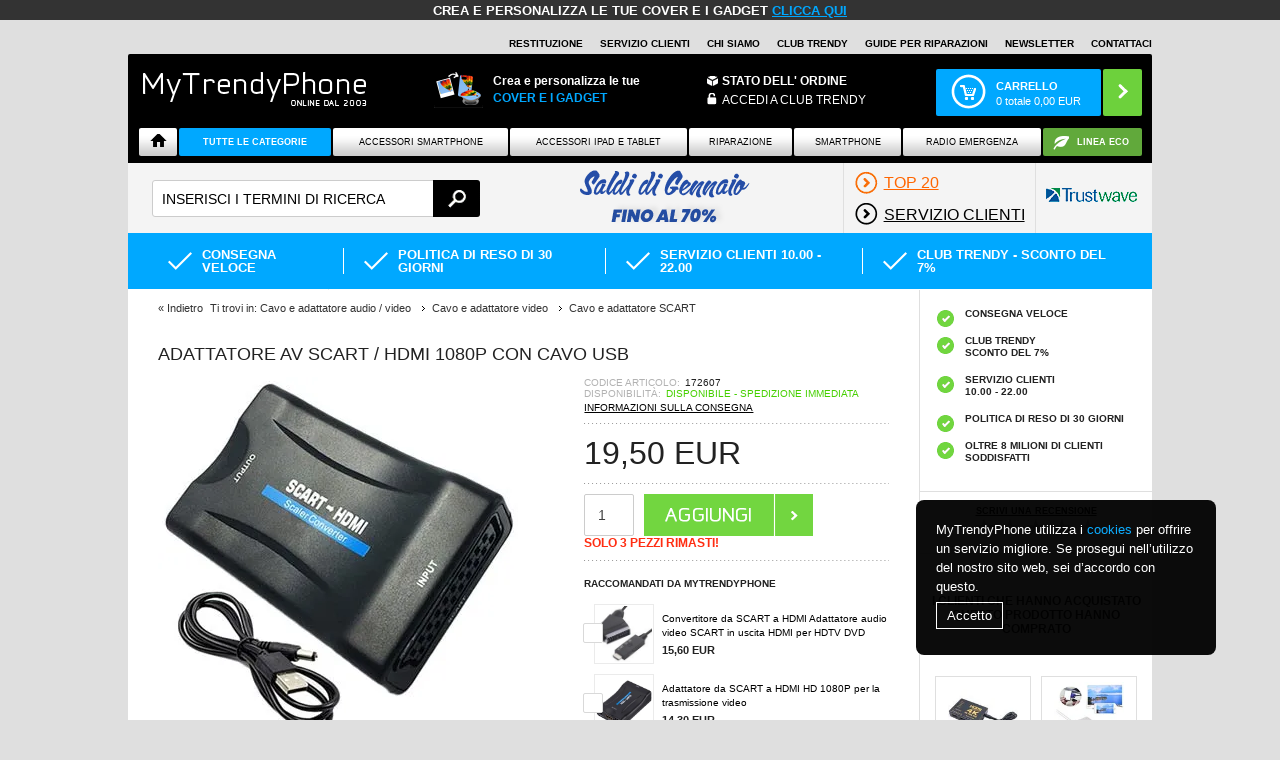

--- FILE ---
content_type: text/html; Charset=UTF-8
request_url: https://www.mytrendyphone.it/shop/adattatore-av-scart-219824p.html
body_size: 68975
content:
<!DOCTYPE html>
<html lang='it' class="webshop-html" xmlns:fb="http://ogp.me/ns/fb#">
<head>
<title>Adattatore AV Scart / HDMI 1080p con cavo USB</title>
<link rel="alternate" hreflang="da" href="https://www.mytrendyphone.dk/shop/scart-hdmi-1080p-219824p.html"/>
<link rel="alternate" hreflang="sv" href="https://www.mytrendyphone.se/shop/scart-hdmi-1080p-219824p.html"/>
<link rel="alternate" hreflang="no" href="https://www.mytrendyphone.no/shop/scart-hdmi-1080p-219824p.html"/>
<link rel="alternate" hreflang="en" href="https://www.mytrendyphone.eu/shop/scart-hdmi-1080p-219824p.html"/>
<link rel="alternate" hreflang="de" href="https://www.meintrendyhandy.de/shop/scart-hdmi-1080p-219824p.html"/>
<link rel="alternate" hreflang="nl" href="https://www.mytrendyphone.nl/shop/scart-hdmi-1080p-219824p.html"/>
<link rel="alternate" hreflang="en-GB" href="https://www.mytrendyphone.co.uk/shop/scart-hdmi-1080p-219824p.html"/>
<link rel="alternate" hreflang="sr" href="https://www.mytrendyphone.rs/shop/scart-hdmi-1080p-av-adapter-usb-kablom-219824p.html"/>
<link rel="alternate" hreflang="es" href="https://www.mytrendyphone.es/shop/adaptador-av-scart-219824p.html"/>
<link rel="alternate" hreflang="fr" href="https://www.mobile24.fr/shop/adaptateur-av-scart-219824p.html"/>
<link rel="alternate" hreflang="fi" href="https://www.mytrendyphone.fi/shop/scart-hdmi-1080p-219824p.html"/>
<link rel="alternate" hreflang="it" href="https://www.mytrendyphone.it/shop/adattatore-av-scart-219824p.html"/>
<link rel="alternate" hreflang="de-CH" href="https://www.mytrendyphone.ch/shop/scart-hdmi-1080p-219824p.html"/>
<link rel="alternate" hreflang="fr-CH" href="https://fr.mytrendyphone.ch/shop/adaptateur-av-scart-219824p.html"/>
<link rel="alternate" hreflang="de-AT" href="https://www.mytrendyphone.at/shop/scart-hdmi-1080p-219824p.html"/>
<link rel="alternate" hreflang="pt" href="https://www.mytrendyphone.pt/shop/adaptador-av-scart-hdmi-1080p-cabo-usb-219824p.html"/>
<link rel="alternate" hreflang="pl" href="https://www.mytrendyphone.pl/shop/adapter-scart-hdmi-1080p-av-kablem-usb-219824p.html"/>
<link rel="alternate" hreflang="ro" href="https://www.mytrendyphone.ro/shop/adaptor-av-scart-hdmi-1080p-cablu-usb-219824p.html"/>
<link rel="alternate" hreflang="en-IE" href="https://www.mytrendyphone.ie/shop/scart-hdmi-1080p-219824p.html"/>
<link rel="alternate" hreflang="nl-BE" href="https://www.mytrendyphone.be/shop/scart-hdmi-1080p-219824p.html"/>
<link rel="alternate" hreflang="fr-BE" href="https://fr.mytrendyphone.be/shop/adaptateur-av-scart-219824p.html"/>
<link rel="alternate" hreflang="cs" href="https://www.mytrendyphone.cz/shop/scart-hdmi-1080p-219824p.html"/>
    <meta http-equiv="Content-Type" content="text/html;charset=UTF-8" />
    <meta name="generator" content="DanDomain Webshop" />
    <link rel="canonical" href="https://www.mytrendyphone.it/shop/adattatore-av-scart-219824p.html"/>
    <link rel="preload" as="image" href="/images/Scart-HDMI-1080p-AV-Adapter-with-USB-Cable-09082017-1.webp" />
    <link rel="image_src" href="https://www.mytrendyphone.it/images/Scart-HDMI-1080p-AV-Adapter-with-USB-Cable-09082017-1.webp" />
    <meta property="og:title" content="Adattatore AV Scart / HDMI 1080p con cavo USB"/>
    <meta property="og:url" content="https://www.mytrendyphone.it/shop/adattatore-av-scart-219824p.html"/>
    <meta property="og:image" content="https://www.mytrendyphone.it/images/Scart-HDMI-1080p-AV-Adapter-with-USB-Cable-09082017-1.webp"/>
    <meta name="thumbnail" content="https://www.mytrendyphone.it/images/Scart-HDMI-1080p-AV-Adapter-with-USB-Cable-09082017-1.webp" />
    <meta name="description" content="Adattatore AV Scart / HDMI 1080p con cavo USB   Il convertitore da SCART a HDMI v">
<!--<script src="https://ajax.googleapis.com/ajax/libs/jquery/3.3.1/jquery.min.js"></script>-->
<META NAME="Robots" CONTENT="ALL">
<meta name="twitter:card" content="summary" />
<meta name="twitter:site" content="@MyTrendyPhoneIT" />
<meta name="twitter:creator" content="@MyTrendyPhoneIT" />

    <meta http-equiv="Page-Enter" content="blendTrans(Duration=0)">
    <meta http-equiv="Page-Exit" content="blendTrans(Duration=0)">
    <script type="text/javascript">
        var UsesOwnDoctype = true
        var LanguageID = '41';
        var ReloadBasket = '';
        var MaxBuyMsg = 'La quantità non può essere maggiore di';
        var MinBuyMsg = 'La quantità non può essere minore di';
        var SelectVarMsg = 'Scegli variante prima dell`acquisto';
        var ProductNumber = '172607';
        var ProductVariantMasterID = '';
        var Keyword = '';
        var SelectVarTxt = 'Scegli variante';
        var ShowBasketUrl = '/shop/showbasket.html';
        var CurrencyReturnUrl = '/shop/adattatore-av-scart-219824p.html';
        var ReqVariantSelect = 'true';
        var EnablePicProtect = false;
        var PicprotectMsg = 'COPYRIGHT MYTRENDYPHONE ';
        var AddedToBasketMessageTriggered = false;
        var CookiePolicy = {"cookiesRequireConsent":false,"allowTrackingCookies":true,"allowStatisticsCookies":true,"allowFunctionalCookies":true};
        setInterval(function(){SilentAjaxGetRequest(location.href);},900000);
    </script>
<script>
window.dataLayer = window.dataLayer || [];
function gtag(){dataLayer.push(arguments);}
gtag('consent', 'default', {
'ad_storage': 'denied',
'analytics_storage': 'denied',
'ad_user_data': 'denied',
'ad_personalization': 'denied',
'personalization_storage': 'denied',
'functionality_storage': 'denied',
'security_storage': 'granted'
});
</script>

<script src="https://www.googletagmanager.com/gtag/js?id=UA-2419701-17" class="shop-native-gtag-script" async ></script>
<script>
window.dataLayer = window.dataLayer || [];
function gtag(){dataLayer.push(arguments);}
gtag('js', new Date());
gtag('config', 'UA-2419701-17', { 'anonymize_ip': true });
gtag('set', 'ads_data_redaction', true);
</script>
    <script type="text/javascript" src="/shop/frontend/public/js/webshop.all.min.js?v=8.117.5250"></script>


<link rel="shortcut icon" href="https://www.mytrendyphone.it/favicon.ico" >
<noscript id="deferred-styles">
      <link rel="stylesheet" type="text/css" href="/_styles/style-it.css?newload=42www018-10-17"/>
</noscript>
<noscript id="deferred-styles-basket">
      <link rel="stylesheet" type="text/css" href="/_styles/style-it-basket.css?newload=20418-10-17"/>
</noscript>
<noscript id="deferred-styles-prcard">
      <link rel="stylesheet" type="text/css" href="/_styles/style-it-prcard.css?newload=20418-10-17"/>
</noscript>
<noscript id="deferred-styles-prlist">
      <link rel="stylesheet" type="text/css" href="/_styles/style-it-prlist.css?newload=20148-10-17"/>
</noscript>
<link rel="preconnect" href="https://s3.amazonaws.com">
<link rel="preconnect" href="https://fonts.googleapis.com">
<link rel="preconnect" href="https://tracead.com">
<link rel="preconnect" href="https://fonts.gstatic.com">
<link rel="dns-prefetch" href="https://www.mytrendyphone.it">
<meta name="theme-color" content="#00A8FF"/>
<!-- Global site tag (gtag.js) - Google Analytics -->
<script async src="https://www.googletagmanager.com/gtag/js?id=G-ML9N3H59F8"></script>
<script>
  window.dataLayer = window.dataLayer || [];
  function gtag(){dataLayer.push(arguments);}
  gtag('js', new Date());

  gtag('config', 'G-ML9N3H59F8');
  gtag('config', 'AW-1007937636');
</script>

<script>
  var newdesign = false;
</script>
<meta name="viewport" content="width=device-width, initial-scale=1, maximum-scale=1,user-scalable=0"/>
<meta property="og:type" content="website" />
<meta name="robots" content="max-image-preview:large">
<!--[if lt IE 10]><link rel="stylesheet" href="/_styles/style-ie-lte10.css?responsive=iefix-2015.07.03"/><![endif]-->
<!--[if lt IE 9]>
	<link rel="stylesheet" href="/_dev/_styles/style-ie-lte9.css?responsive=iefix-2015.07.16"/>
	<script src="/_scripts/js/fixes/modernizr.min.js?ie-lt9=fix"></script>
	<script src="/_scripts/js/fixes/ie8.min.js?ie-lt9=fix"></script>
	<script src="https://html5shiv.googlecode.com/svn/trunk/html5.js"></script>
<![endif]-->
<!--[if IEMobile 7]><![endif]-->
<style>
  body.webshop-orderstep2 .showbasket-trustboxes {display:none;}
</style>
</head>


<body class="webshop-productinfo webshop-body">
<script>
  var gaCnt = {
    1: 'UA-2419701-1', // DK
    2: 'UA-2419701-2', // SE
    3: 'UA-2419701-3', // NO
    37: 'UA-2419701-14', //FI
    34: 'UA-2419701-11', // FR
    29: "UA-2419701-7", //NL
    27: "UA-2419701-4", //EU
    30: 'UA-2419701-8', // UK
    41: "UA-2419701-17", // IT
    33: "UA-2419701-10", //ES
    28: "UA-2419701-5", //DE
    45: "UA-2419701-54", //CH DE
    47: 'UA-2419701-33', //AT
    49: 'UA-2419701-39', // PT
    57: 'UA-2419701-35', // PL
    58: 'UA-19350259-2', // RO
    39: 'UA-2419701-16', // ITASKER
    60: 'UA-2419701-76', // IS
    31: 'GTM-sss' // MR
};
  
var gtmCnt = {
    1: 'GTM-FJC9', // DK
    42: 'GTM-TK9CNL', //MDK
    3: 'GTM-L5RX', // NO
    44: 'GTM-PJPSQD', // MNO
    2: 'GTM-86DF', // SE
    43: 'GTM-58P8R5', //MSE
    37: 'GTM-QC8S', //FI
    45: 'GTM-WGZJM8', // MFI
    34: 'GTM-N3ZP', // FR
    46: 'GTM-TQ24CM', // MFR
    28: "GTM-HXBZ", //de
    29: "GTM-7NK3", //nl
    27: "GTM-QRP4", //eu
    41: "GTM-L7CP", // it - footer
    33: "GTM-X2LK", //es
    47: 'GTM-MV9BJW', //at
    49: 'GTM-N6FLNH', // PT
    30: 'GTM-RRK8', //UK
    39: 'GTM-K5M4ZKG',
  45: 'GTM-N56KJ2T', // CH DE
  46: 'GTM-KCSGQWB', // CH FR
  57: 'GTM-TV8VKH7', // PL
  32: 'GTM-PZ6R9WK', // RS
  58: 'GTM-NK6XV98',// RO
  60: 'GTM-N282WH8',// IS
  61: 'GTM-NCBTCZH', // IE
  68: 'GTM-K38SCXT' // BE
};
</script>
<script>
  if(typeof(gtmCnt[LanguageID])==='string')
{ 
        (function(w,d,s,l,i){w[l]=w[l]||[];w[l].push({'gtm.start':
            new Date().getTime(),event:'gtm.js'});var f=d.getElementsByTagName(s)[0],
            j=d.createElement(s),dl=l!='dataLayer'?'&l='+l:'';j.async=true;j.src=
            '//www.googletagmanager.com/gtm.js?id='+i+dl;f.parentNode.insertBefore(j,f);
    })(window,document,'script','dataLayer',gtmCnt[LanguageID]);
  
  
}
 (function () {
    if ( typeof NodeList.prototype.forEach === "function" ) return false;
    NodeList.prototype.forEach = Array.prototype.forEach;
})();
</script>    
<style type="text/css">
  
   @media only screen and (max-width: 767px){
.hide-for-small, .show-for-medium, .hide-for-medium-down, .show-for-large, .show-for-large-up, .show-for-xlarge {
    display: none !important;
}
}
p.likeh2{margin-left:0;text-align:left!important;font-size:16px!important;text-transform:uppercase;font-weight:bold;}
.mobileMenuSpacer{height:60px!important;}
.ProductMenu_MenuItemBold{font-weight:bold;}
#mobileSlider div img{display:block;}
#left a,#right li a{text-decoration:underline;color:black;}
*,*:before,*:after{-webkit-box-sizing:border-box;-moz-box-sizing:border-box;box-sizing:border-box;}
body{background:#dfdfdf;font-family:"Helvetica Neue","Helvetica",Helvetica,Arial,"Nimbus Sans L","Liberation Sans",FreeSans,Sans-serif;font-weight:normal;font-style:normal;font-size:13px;line-height:1;color:#222;position:relative;-webkit-font-smoothing:antialiased;}
a{color:#00A8FF;text-decoration:none;line-height:inherit;}
a:focus{color:#0097e6;}
p a,p a:visited{line-height:inherit;}
.left{float:left;}
.text-right{text-align:right;}
.text-center{text-align:center;}
.hide{display:none;}
body,div,ul,li,h1,h2,h3,form,p{margin:0;padding:0;font-size:13px;direction:ltr;}
p{font-family:inherit;font-weight:normal;font-size:13px;line-height:1.6;margin-bottom:13px;}
h1,h2,h3{font-family:Arial,Helvetica,"Helvetica Neue","Nimbus Sans L","Liberation Sans",FreeSans,Sans-serif;font-weight:bold;font-style:normal;color:#222;text-rendering:optimizeLegibility;line-height:1.1;margin-bottom:13px;margin-top:13px;text-transform:uppercase;}
h1{font-size:2.2em;font-weight:normal;}
h3{font-size:1.4em;font-weight:normal;}
i{font-style:italic;line-height:inherit;}
strong,b{font-weight:bold;line-height:inherit;}
ul li ul{margin-left:20px;margin-bottom:0;}
form{margin:0 0 0;}
input[type="text"]{background-color:#fff;font-family:inherit;border:1px solid #ccc;-webkit-border-radius:2px;-moz-border-radius:2px;-ms-border-radius:2px;-o-border-radius:2px;border-radius:2px;box-shadow:inset 0 1px 2px rgba(0,0,0,0.1) 0 0 #fff;color:rgba(0,0,0,0.75);display:block;font-size:14px;margin:0 0 0 0;padding:0;height:13px;width:100%;}
input[type="text"]:focus{background:#fafafa;border-color:#b3b3b3;}
select{width:100%;}
.column,.columns{float:left;min-height:1px;padding:0 0;position:relative;}
.one,.row .one{width:8.33333%;}
.two,.row .two{width:16.66667%;}
.three,.row .three{width:25%;}
.four,.row .four{width:33.33333%;}
.five,.row .five{width:41.66667%;}
.six,.row .six{width:50%;}
.eight,.row .eight{width:66.66667%;}
.twelve,.row .twelve{width:100%;}
img{height:auto;}
img{max-width:100%;}
img{-ms-interpolation-mode:bicubic;}
.row:before,.row:after{content:" ";display:table;}
.row:after{clear:both;}
.button{width:auto;background:#EDEDED;box-shadow:0 1px 0 rgba(255,255,255,0.5) inset 0 0 #fff;color:#fff;cursor:pointer;display:inline-block;font-family:inherit;font-size:13px;line-height:1;padding:5px 10px 6px;position:relative;text-align:center;text-decoration:none;}
.button:active{box-shadow:0 1px 0 rgba(0,0,0,0.2) inset 0 0 #fff;}
.button.radius{-webkit-border-radius:2px;-moz-border-radius:2px;-ms-border-radius:2px;-o-border-radius:2px;border-radius:2px;}
.nav-bar,.sideNavigationWrapper{height:50px;background:#4d4d4d;margin-left:0;margin-top:25px;padding:0;}
.nav-bar>li{float:left;display:block;position:relative;padding:0;margin:0;border:1px solid #333;border-right:none;line-height:48px;box-shadow:1px 0 0 rgba(255,255,255,0.2) inset 0 0 #fff;}
.nav-bar>li:first-child{box-shadow:0 0 0 0 0 #fff;}
.nav-bar>li:last-child{border-right:solid 1px #333;box-shadow:1px 0 0 rgba(255,255,255,0.2) inset 1px 0 0 rgba(255,255,255,0.2) 0 #fff;}
.nav-bar>li>a{color:#e6e6e6;}
.nav-bar>li>a:first-child{position:relative;padding:0 25px;display:block;text-decoration:none;font-size:13px;}
.sideNavigationWrapper{height:auto;margin-top:0;}
.label{padding:2px 4px;font-size:11px;font-weight:bold;text-align:center;text-decoration:none;line-height:1;white-space:nowrap;display:inline;position:relative;bottom:2px;color:#fff;background:#00A8FF;}
.label.radius{-webkit-border-radius:2px;-moz-border-radius:2px;-ms-border-radius:2px;-o-border-radius:2px;border-radius:2px;}
.label.secondary{background-color:#EDEDED;color:#545454;}
ul.inline-list{margin:0 0 17px -22px;padding:0;list-style:none;overflow:hidden;}
ul.inline-list>li{list-style:none;float:left;margin-left:22px;display:block;}
ul.inline-list>li>*{display:block;}
.show-for-small{display:none!important;}
/*.hide-for-small,.hide-for-medium-down{display:inherit !important;}*/
@media only screen and (min-width:1024px){.hide-for-small,.hide-for-medium-down{display:inherit !important;}
.show-for-small{display:none!important;}}
@media only screen and (max-width:800px) and (min-width:768px){.hide-for-small{display:inherit !important;}
.show-for-small,.hide-for-medium-down{display:none!important;}}
@media only screen and (max-width:767px){.show-for-small{display:inherit !important;}
.hide-for-small,.hide-for-medium-down{display:none!important;}}
@media only screen and (max-width:767px){.left{float:none;}
body{-webkit-text-size-adjust:none;-ms-text-size-adjust:none;width:100%;min-width:0;margin-left:0;margin-right:0;padding-left:0;padding-right:0;}
.row{width:auto;min-width:0;margin-left:0;margin-right:0;}
.column,.columns{width:auto!important;float:none;}
.column:last-child,.columns:last-child{float:none;}
[class*="column"]+[class*="column"]:last-child{float:none;}
.column:before,.columns:before,.column:after,.columns:after{content:"";display:table;}
.column:after,.columns:after{clear:both;}
.row .mobile-two{width:50%!important;float:left;padding:0 0;}
.row .mobile-two:last-child{float:right;}
input[type="text"].eight{width:100%!important;}
.button{display:block;}
.nav-bar,.sideNavigationWrapper{height:auto;}
.nav-bar>li{float:none;display:block;border-right:none;}}
.column,.columns{position:static;}
.bodyWrapper .leftWrapper,.bodyWrapper .contentWrapper,.footer .footerAbout{margin:0;padding:0;}
.liveSearch .mainMenu{margin:0 auto;padding:0;}
.liveSearch .mainMenu li{margin:0;padding:0;}
.bold{font-weight:bold;}
.pageContent{max-width:1024px;margin:0 auto;}
*{-webkit-tap-highlight-color:transparent;}
.vertical-separator{clear:both!important;height:20px!important;display:block!important;float:none!important;}
.unselectable{-webkit-user-select:none;-moz-user-select:none;-ms-user-select:none;-o-user-select:none;user-select:none;}
.clear{clear:both;}
@media all and (max-width:767px){.show-for-small-only{display:block!important;}}
.hide-for-guest,.checkoutShow{display:none;}
ul.middleHeaderMenu>li.checkoutShow{display:none;}
.topHeaderWrapper .shopSelect{font-size:10px;height:20px;float:right;margin:0 0 0 10px;padding:0 5px 0 0;width:57px;border:#dfdfdf 1px solid;border-bottom:none;position:relative;-webkit-border-radius:2px 2px 0 0;-moz-border-radius:2px 2px 0 0;-ms-border-radius:2px 2px 0 0;-o-border-radius:2px 2px 0 0;border-radius:2px 2px 0 0;}
.topHeaderWrapper .shopSelect ul{border:#b3b3b3 1px solid;border-top:none;background:none repeat scroll 0 0 #dfdfdf;padding:4px 0;position:absolute;right:-1px;top:19px;width:57px;z-index:1200;-webkit-border-radius:0 0 2px 2px;-moz-border-radius:0 0 2px 2px;-ms-border-radius:0 0 2px 2px;-o-border-radius:0 0 2px 2px;border-radius:0 0 2px 2px;list-style:none;}
.topHeaderWrapper .shopSelect ul li{list-style:none;}
.topHeaderWrapper .shopSelect ul li a{font-size:10px;display:block;margin:1px 11px;text-align:left;width:35px;}
.topHeaderWrapper .headerTopClubTrendy{font-size:10px;}
.topHeaderWrapper .headerTopNavigation{font-size:10px;}
.topHeaderWrapper #headerTopClubTrendy .topCTLogout{border:1px solid #00A9FF;-webkit-border-radius:3px;-moz-border-radius:3px;border-radius:3px;font-size:10px;padding:1px 6px 1px 6px;text-decoration:none;font-weight:bold;color:#FFFFFF!important;background-color:#00A9FF;background-image:-webkit-gradient(linear, left top, left bottom, from(#00A9FF), to(#00A9FF));background-image:-webkit-linear-gradient(top, #00A9FF, #00A9FF);background-image:-moz-linear-gradient(top, #00A9FF, #00A9FF);background-image:-ms-linear-gradient(top, #00A9FF, #00A9FF);background-image:-o-linear-gradient(top, #00A9FF, #00A9FF);background-image:linear-gradient(to bottom, #00A9FF, #00A9FF);filter:progid:DXImageTransform.Microsoft.gradient(GradientType=0,startColorstr=#00A9FF, endColorstr=#00A9FF);}
.headerTopClubTrendyMobile{display:none;padding:0!important;line-height:2.4;font-size:11px;}
.headerWrapper{display:block;width:100%;background:#000;-webkit-border-radius:2px 2px 0 0;-moz-border-radius:2px 2px 0 0;-ms-border-radius:2px 2px 0 0;-o-border-radius:2px 2px 0 0;border-radius:2px 2px 0 0;padding-top:15px;min-height:60px;}
.headerWrapper .logoWrapper{width:25%;margin:0 0 0 13px;position:relative!important;}
.headerWrapper .logoWrapper .logo{display:inline-block;width:100%;}
@media all and (min-width:768px) and (max-width:1024px){.headerWrapper .logoWrapper .logo{position:relative;top:10px;}}
.headerWrapper .middleHeaderMenuWrapper{text-align:right;margin:10px 30px 0 0;}
.headerWrapper .middleHeaderMenuWrapper .middleHeaderMenu{color:#fff;line-height:17px;text-transform:uppercase;font-size:13px;margin:0;float:right;}
.headerWrapper .middleHeaderMenuWrapper .middleHeaderMenu li{margin-right:22px;}
.headerWrapper .middleHeaderMenuWrapper .middleHeaderMenu li.login{position:relative;}
.headerWrapper .basketHeaderWrapper{margin:0;padding:0;float:right;}
.headerWrapper .basketHeaderWrapper .headerBasket{float:right;margin-right:10px;overflow:hidden;position:relative;height:47px;max-width:250px;display:block;}
.headerWrapper .basketHeaderWrapper .headerBasket .info{-webkit-border-radius:2px;-moz-border-radius:2px;-ms-border-radius:2px;-o-border-radius:2px;border-radius:2px;padding:0 20px 0 60px;height:inherit;max-width:200px;background:#00A8FF;color:#fff;font-size:11px;line-height:15px;float:left;}
.headerWrapper .basketHeaderWrapper .headerBasket .info .cart{display:block;font-size:14px;font-weight:bold;vertical-align:middle;text-transform:uppercase;margin-top:10px;position:relative;}
.headerWrapper .basketHeaderWrapper .headerBasket .pointer{-webkit-border-radius:2px;-moz-border-radius:2px;-ms-border-radius:2px;-o-border-radius:2px;border-radius:2px;height:inherit;display:block;margin-left:2px;width:39px;background:#6DD13C;float:left;}
.mobileMenuSpacer{display:block;height:60px;}
.mobileHeaderMenu .mobileButton{background:#ccc url(https://www.mytrendyphone.nl/_images/layout/bg-nav-button.png?v=2) repeat-x;-webkit-border-radius:2px;-moz-border-radius:2px;-ms-border-radius:2px;-o-border-radius:2px;border-radius:2px;color:#FFF;display:table-cell;float:right;height:37px;margin-left:2%;padding:10px 5px;text-align:center;width:30%;background-size:auto 100%;}
.mobileHeaderMenu .mobileButton.gotoCart{background:#6DD13C;width:33%;}
.mobileHeaderMenu .mobileButton.gotoCart span{-webkit-border-radius:10px;-moz-border-radius:10px;-ms-border-radius:10px;-o-border-radius:10px;border-radius:10px;}
#Search_Form{display:none;}
.row .searchHolder{margin:0;height:70px;}
.searchHolder{margin:0;background:#f4f4f4;height:70px;display:block;}
.searchHolder .searchWrapper{position:relative;margin:17px 12px 16px 24px;padding:0;width:32%;}
.searchHolder .searchWrapper .searchForm .searchInput{text-transform:uppercase;min-width:200px;width:100%;-webkit-border-radius:3px;-moz-border-radius:3px;-ms-border-radius:3px;-o-border-radius:3px;border-radius:3px;color:#000;font-size:14px;height:37px;padding:10px 58px 10px 9px;margin-bottom:0;outline-width:0;}
.searchHolder .searchWrapper .searchForm .searchInput::-webkit-input-placeholder{text-transform:uppercase;}
.searchHolder .searchWrapper .searchForm .searchInput:-moz-placeholder{text-transform:uppercase;}
.searchHolder .searchWrapper .searchForm .searchInput::-moz-placeholder{text-transform:uppercase;}
.searchHolder .searchWrapper .searchForm .searchInput:-ms-input-placeholder{text-transform:uppercase;}
.searchHolder .searchWrapper .searchForm .searchBtn{background-color:transparent;background-size:19px;text-indent:-20000px;border:0 none;-webkit-border-radius:0px 3px 3px 0;-moz-border-radius:0px 3px 3px 0;-ms-border-radius:0px 3px 3px 0;-o-border-radius:0px 3px 3px 0;border-radius:0px 3px 3px 0;cursor:pointer;height:37px;padding:10px 13px 8px 15px;position:absolute;right:0;top:0;width:47px;z-index:2;}
.searchHolder .ok{margin:0;}
.searchHolder .ok li{display:block;font-family:"Play", sans-serif;text-transform:uppercase;}
.searchHolder .ok li a{color:#000;min-width:21px;min-height:21px;padding:11px 0 11px;display:inline-block;text-decoration:none;}
.searchHolder .ok li a span{text-decoration:underline;}
.searchHolder .ok li a span.bold{text-decoration:none;}
.searchHolder .ok.black{max-width:64%;height:70px;overflow:hidden;}
.searchHolder .ok.black li{float:left;line-height:48px;vertical-align:middle;margin-left:10px;font-size:1.6rem;border-left:1px solid #dfdfdf;padding-left:10px;}
.searchHolder .ok.black li.image a{background:none;position:relative;}
.searchHolder .ok.black li.image a.itascert{margin-top:1px;}
.searchHolder .ok.black li.image:last-child{margin-right:10px;}
.liveSearch nav{padding:0 10px;}
.liveSearch .mainMenu{display:table;text-align:center;margin:10px auto 0 auto;height:35px;overflow:visible;width:100%;position:relative;}
.liveSearch .mainMenu>li:last-child>a{margin:0 0 3px 1px;}
@media all and (max-width:1024px){.liveSearch .mainMenu>li.mediumLast a{margin-right:0;}}
.liveSearch .mainMenu>li.drop .InnerDropMenu{display:none;text-align:left;position:absolute;background:#eee;height:480px;left:0;top:31px;z-index:1000;padding:15px;border:1px solid #cfcfcf;width:100%;-webkit-border-radius:2px 2px 4px 4px;-moz-border-radius:2px 2px 4px 4px;-ms-border-radius:2px 2px 4px 4px;-o-border-radius:2px 2px 4px 4px;border-radius:2px 2px 4px 4px;}
.liveSearch .mainMenu>li.drop .InnerDropMenu li{line-height:24px;}
.liveSearch .mainMenu>li.drop .InnerDropMenu a{color:black;}
.liveSearch .mainMenu>li.drop .InnerDropMenu .columns li a,.liveSearch .mainMenu>li.drop .InnerDropMenu .columns li a:hover{margin-left:0;padding-left:8px;}
.liveSearch .mainMenu>li.drop .InnerDropMenu .columns .row .dualrow{margin:0;}
.liveSearch .mainMenu>li.drop .InnerDropMenu .columns .row .dualrow li{margin:0;display:block;float:left;width:100%;height:auto;}
.liveSearch .mainMenu>li.drop>a{padding:9px 12px!important;}
.liveSearch .mainMenu>li.drop .InnerDropMenu{height:auto;}
.liveSearch .mainMenu>li.drop .InnerDropMenu li{line-height:inherit;}
.liveSearch .dualrow a{display:block!important;line-height:1.4;padding:5px 5px 5px 0!important;}
.featuredList ul li{margin:0;padding:0;list-style:none;}
.featuredList ul li ul.centered-list.ok,.featuredList ul li ul{background:#00A8FF;padding:0;margin:0!important;width:100%;display:block;overflow:hidden;height:50px;}
.featuredList ul li ul.centered-list.ok li,.featuredList ul li ul li{list-style:none;font-size:1.625rem;margin:0 27px;text-transform:uppercase;display:inline-block;float:none!important;}
.featuredList ul li ul.centered-list.ok li a,.featuredList ul li ul li a{color:#fff;min-width:21px;min-height:21px;padding:11px 0 11px 30px;display:inline-block;background:transparent;text-decoration:none;}
@media only screen and (min-width:800px) and (max-width:1023px){.featuredList ul li ul.centered-list.ok li,.featuredList ul li ul li{font-size:1.25rem;}
.featuredList ul li ul.centered-list.ok li a,.featuredList ul li ul li a{padding:15px 0 14px 30px;}}
@media only screen and (max-width:799px){.featuredList ul li ul.centered-list.ok li,.featuredList ul li ul li{width:100%;text-align:center;margin:0;}
.featuredList ul li ul.centered-list.ok li a,.featuredList ul li ul li a{font-size:14px;}}
.shopSelect{height:20px;float:right;margin:0 0px 0 10px;padding:0 5px;width:57px;border:#dfdfdf 1px solid;border-bottom:none;border-radius:2px;border-bottom-left-radius:0;border-bottom-right-radius:0;}
.shopSelect ul{border:#b3b3b3 1px solid;border-top:none;background:none repeat scroll 0 0 #dfdfdf;padding:4px 0;position:absolute;right:0px;top:20px;width:57px;z-index:100;border-radius:2px;border-top-left-radius:0;border-top-right-radius:0;}
.shopSelect ul li a{display:block;margin:1px 11px;text-align:left;width:35px;}
form#Search_Form{z-index:999!important;}
.headerWrapper .middleHeaderMenuWrapper{margin:5px 0 0 0!important;text-align:left;}
.ordertrack{display:inline-block!important;}
.mobileMenuSpacer{height:140px;background:#000;}
.daily_deals-responsive{max-width:350px;margin:0 auto;}
@media all and (-ms-high-contrast:none){}
@media only screen and (min-width:1025px){.headerWrapper .logoWrapper{width:23%;}
.headerWrapper .middleHeaderMenuWrapper{width:150px;}
.headerWrapper .basketHeaderWrapper{width:250px;}
.hide-for-large-daily_deals{display:none!important;}
ul.inline-list>li{margin:0 0 5px 0;}
.show-for-large-daily_deals{width:340px!important;margin:5px 10px 0 10px;}}
@media only screen and (max-width:1024px){.show-for-large-daily_deals{display:none!important;}
.headerWrapper .middleHeaderMenuWrapper{width:40%;margin-top:20px;padding-left:20px;}
.headerWrapper .basketHeaderWrapper{width:240px;}}
#trending_right_now_separator_first{color:#eee;}
#trending_right_now_title{font-weight:bold;}
@media screen and (max-width:767px){.leftWrapperFilters{-webkit-overflow-scrolling:touch;}
.leftWrapperFilters{width:100%!important;display:block;opacity:1;background:#f6f6f6;left:0;transition:left 0.3s linear;position:fixed;top:0;z-index:2147483607;overflow-y:auto;}
.leftWrapperFilters:not(.visible){display:none;}
.bodyWrapper{position:relative;}}
@media (width:768px){.contentWrapper{border-left:1px solid #d8d8d8;}}
@media only screen and (min-width:768px){.bodyWrapper .leftWrapper{height:auto!important;}}
.bodyWrapper{background-color:#fff;min-width:290px;}
@media all and (max-width:768px){.bodyWrapper .leftWrapper{border-right:0;}}
.webshop-frontpage .leftWrapperFilters{display:none!important;}
.owl-carousel{display:none;position:relative;width:100%;-ms-touch-action:pan-y;}
.owl-controls{-webkit-user-select:none;-khtml-user-select:none;-moz-user-select:none;-ms-user-select:none;user-select:none;-webkit-tap-highlight-color:transparent;}
#mobileSlider{padding:0;}
.device{text-align:center;margin-bottom:10px;}
.owl-carousel .product a.image{height:120px;}
.owl-carousel .product a.image img{max-height:120px;}
.owl-carousel .product a.price{text-align:center;margin-top:5px;font-size:12px;}
@media all and (min-width:768px){.forceMobile{display:none!important;}}
@media only screen and (max-width:767px){.featuredWrapper{display:none!important;}
.basketHeaderWrapper{display:none;position:relative;z-index:1;top:50px;}
.liveSearch nav{display:none;}
.pageContent{max-width:768px;}
.headerWrapper{position:fixed;z-index:1024;top:0;}
.headerWrapper .logoWrapper{width:45%!important;float:left;}
.leftWrapperToggle{display:none;}
.headerTopClubTrendyMobile{padding:0;}
.device{margin:0;}}
@media only screen and (max-width:1024px){.pageContent{max-width:1024px;}
.large-only{display:none!important;}}
@media only screen and (max-width:1024px){.hide-for-medium-down{display:none!important;}}
@media only screen and (max-width:767px){.row .searchHolder{position:fixed;top:60px;z-index:10000;width:100%!important;height:50px !important;}
.row .searchHolder .searchWrapper{margin:7px 12px!important;}
.logoWrapper{width:29%;}}
@media only screen and (max-width:950px){.topHeadline ul li{margin:0 15px;}}
.middleHeaderMenuWrapper{padding-right:30px;}
.mobile-cart{width:16px;height:16px;background-position:-166px -101px;position:relative;top:2px;margin:auto;display:inline-block;border-radius:0!important;}
.reparation-icon{width:18px;height:31px;background-position:-209px -37px;margin:0 10px -10px 0;display:inline-block;}
@media (min-width:768px){.reparation-icon{display:none;}}
.mcafee,.ideal,.digikeur{position:relative;display:inherit;}
.mcafee{width:55px;height:20px;background-position:-188px -70px;top:5px;}
.ideal{width:49px;height:43px;background-position:-281px -221px!important;top:5px;}
.digikeur{width:40px;height:58px;background-position:-194px -138px!important;top:0px;}
.search-btn-icon.sprite-bcg{width:47px;height:37px;background-position:-200px -419px;background-color:black;position:absolute;top:0;right:0;z-index:1;border-radius:0 3px 3px 0;}
.search-mobile-icon{width:15px;height:15px;background-position:-229px -90px;position:relative;top:2px;margin:auto;display:block;}
.trustwave-sidebar{width:200px;height:79px;background-position:0 -371px;}
.headerWrapper .middleHeaderMenuWrapper .middleHeaderMenu li.login{width:100%;}
.headerWrapper .basketHeaderWrapper .headerBasket .info{background-image:none!important;}
.headerWrapper .basketHeaderWrapper .headerBasket .pointer{background-image:none!important;}
.lang-arrow-black{width:6px;height:3px;background-position:-325px -67px;position:absolute;bottom:8px;left:6px;}
.reveal_modal_ct_popup_header.ct_popup_login.RemovesLine.AddsLine.clubTrendyHeaderLink,.myClubTrendyLink{background-image:none;padding-left:15px;line-height:normal;}
.checkoutHide.ordertrack.hide-for-medium-down a{padding-left:15px;background-image:none;line-height:normal;}
.featuredList ul li ul li,.featuredList ul li ul.centered-list.ok li{padding-left:30px;position:relative;}
.featuredList ul li ul li a,.featuredList ul li ul.centered-list.ok li a{background-image:none!important;}
@media all and (max-width:768px){.featuredList ul li ul li a:before,.featuredList ul li ul.centered-list.ok li a:before{left:11.5%;}}
@media (max-width:580px){.featuredList ul li ul li a,.featuredList ul li ul.centered-list.ok li a{line-height:1.2;}}
.searchHolder .ok.black li.pointer a{background-image:none;}
input.SearchField_SearchPage{outline-width:0!important;}
input.SearchField_SearchPage:focus{outline-width:0!important;}
form#Search_Form{_z-index:1;}
@media all and (max-width:580px){.featuredList ul li ul.ok li,.featuredList ul li ul.centered-list.ok li{display:table;height:50px;}
.featuredList ul li ul.ok li a,.featuredList ul li ul.centered-list.ok li a{height:50px;background:none;padding:0;display:table-cell;vertical-align:middle;}}
.hide-for-small-quick-search{padding:0 10px;}
.quick0search-p-break{display:none;}
.banner-ideal-big{width:200px;height:105px;background-position:-200px -599px;}
header .searchWrapper,.ok.black{display:inline-block!important;vertical-align:middle!important;line-height:normal;max-width:none;}
@media only screen and (max-width:1024px){.ok.black{display:none!important;}}
@media only screen and (max-width:767px){header .searchWrapper{display:block!important;}}
.liveSearch .mainMenu>li>a{font-size:9px;line-height:10px;}
@media all and (max-width:1024px){.headerWrapper .middleHeaderMenuWrapper,.headerWrapper .basketHeaderWrapper{width:35%;}}
@media only screen and (max-width:340px){.bodyWrapper .newsletterWrapper{padding:100px 0 0 0;}}
#ProductMenu_List{display:none;}
@media only screen and (max-width:767px){.breadcrumb{display:none !important;}}
.breadcrumbs table, .breadcrumb table{margin:10px 0 0 0;}
.featuredList ul li ul.centered-list.ok li, .featuredList ul li ul li, .searchHolder .ok.black li{font-size:16px;}
.bodyWrapper .productInfo .prc-priceline-price{line-height:1.2em;font-size:32px;font-weight:normal;}
body, div, dl, dt, dd, ul, ol, li, h1, h2, h3, h4, h5, h6, pre, form, p, blockquote, th, td{font-size:13px;}
.SubCats_Categories_Container{padding:15px 25px;}
@media (min-width:822px){.bodyWrapper .categoryListWrapper.listSize3 div div{width:24% !important;margin-left:1%;}}
.bodyWrapper #topProductsSlider ul li .productInList h2 a, .bodyWrapper #topProductsSlider ul li .productInListFixed h2 a, .bodyWrapper .productsListWrapper ul li .productInList h2 a, .bodyWrapper .productsListWrapper ul li .productInListFixed h2 a{color:#000;}
@media only screen and (min-width:880px){.bodyWrapper .productsListWrapper ul li .productInList.CategoryProductList{min-height:330px !important;height:330px !important;}}
.bodyWrapper .productsListWrapper ul li .productInList h2{font:11px/13px Arial,Helvetica,sans-serif;}
.breadcrumbWrapper, .breadcrumbsWrapper{margin:0 25px;padding:15px 0;}
.bodyWrapper .mainContentWrapper{width:80.37%;}
.textWrapper,#categorySeoText,.SEOText,.CategoryDescription{clear:both;margin-top:50px;padding:15px 25px;font-size:12px;color:#686767;text-align:justify;line-height:18px;vertical-align:middle;font-family:"Helvetica Neue", "Helvetica", Arial, "Nimbus Sans L", "Liberation Sans", FreeSans, Sans-serif, serif}
.productImage .shortDescription{display:none;}
.quantity .TextInputField_Productlist{display:none;}
a{color:#9A9A9A;text-decoration:none;line-height:inherit;}
.nav-bar>li>a:first-child{position:relative;padding:0 5px;display:block;text-decoration:none;font-size:11px;}
.headerWrapper .middleHeaderMenuWrapper .middleHeaderMenu li a{color:#fff;font-weight:bold;font-size:12px;}
@media only screen and (max-width:1000px){.searchHolder .searchWrapper{width:40%;}
.logoWrapper{width:29%;}}
@media only screen and (max-width:920px){.ordertrack{display:none!important;}
.middleHeaderMenuWrapper{padding-right:30px;}}
header .searchWrapper,.ok.black{float:none;display:inline-block;vertical-align:middle!important;line-height:normal;max-width:none;}
.searchHolder .ok.black li.pointer a{padding:11px 0 11px 30px;background:transparent;}
#top_header span a{text-decoration:underline !important;}
.confianza{width:45px;height:45px;background-position:-1px -221px;top:5px;}
.mcafee, .emaerket, .emota, .trygg-handel, .ehandel, .trustwave-front, .siegel, .ehi, .trusted-shop, .ideal, .digikeur, .confianza, .eurolabel{position:relative;display:inherit;}
h2{font-size:1.8em;font-weight:normal;}
ul.inline-list, ul.link-list{margin:0 0 17px -22px;padding:0;list-style:none;overflow:hidden;}
ul.tabs-content.contained>li{border:solid 0 #e6e6e6;border-width:0 1px 1px 1px;padding:20px;}
ul.tabs-content>li.active{display:block;}
.bodyWrapper .productInfo .prc-priceline-unit{display:none;}
.row form .row{margin:0 0;}
.miniSlider div.headlineWrapper .headline{text-transform:uppercase;margin:20px auto 15px auto;color:black;font-weight:normal;font-family:"Arial", serif;font-size:18px;}
.owl-carousel .product a.title:hover{text-decoration:underline;}
.owl-carousel .product a.title{overflow:hidden;height:44px;line-height:11px;text-align:center;}
.owl-carousel .product a{color:#000;display:inherit;font-size:10px;}
.featuredList{display:none;}
.row form .row .column, .row form .row .columns{padding:0 0;}
ul.tabs-content>li{display:none;}
.miniSlider div.headlineWrapper{background-color:white;border-top:1px solid #dfdfdf;border-top-width:1px;border-top-style:solid;border-top-color:rgb(223, 223, 223);}
.reveal-modal{background:#fff;visibility:hidden;display:none;top:100px;left:50%;margin-left:-260px;width:520px;position:absolute;z-index:5041;padding:30px;box-shadow:0 0 10px rgba(0,0,0,0.4);}
#quick-search-mobile-accessories p, #quick-search-mobile-accessories h2{margin-bottom:10px;display:block;}
.dotted{margin:0;}
.row .row{max-width:none;min-width:0;margin:0 0;}
.six, .row .six{width:50%;}
..InputFieldColumn select{border:1px solid #d4d4d4;color:#000;font:10px Arial, Helvetica, sans-serif;height:30px;margin:5px 1px 5px 0;max-width:100%;min-height:30px;min-width:192px;padding:4px;}
.pagination{margin:0;}
.pagination{position:relative;height:40px;display:block;clear:both;text-align:center;margin:10px 0;line-height:40px;vertical-align:middle;}
.simple-pagination ul{list-style:none;margin:10px auto;display:inline-table;}
.productStatusNumber{height:25px;border-top:3px double #E4E4E4;border-bottom:1px solid #E4E4E4;vertical-align:middle;line-height:25px;}
.owl-carousel .owl-wrapper-outer .owl-wrapper .owl-item{display:inline-block;}
.owl-carousel .owl-wrapper:after{content:".";display:block;clear:both;visibility:hidden;line-height:0;height:0;}
.bodyWrapper .leftWrapper{width:19.63%;border-right:#eee 1px solid;}
a.btn-link{color:#000 !important;}
.showall{display:flex !important;justify-content:center;align-items:center;height:35px;border:1px solid #cfcfcf !important;}
.btn{display:inline-block;overflow:hidden;-webkit-border-radius:2px;-moz-border-radius:2px;-ms-border-radius:2px;border-radius:2px;text-transform:uppercase;cursor:pointer;vertical-align:middle;}
@media only screen and (min-width:1024px){.show-for-small{display:none !important;}}
@media only screen and (min-width:1024px){.hide-for-small, .hide-for-medium, .hide-for-medium-down, .hide-for-large, .show-for-large-up, .show-for-xlarge{display:inherit !important;}}
.accordion-title{font-size:11px;width:100%;left:0;top:0;padding:20px 30px 20px 20px;display:block;cursor:pointer;}
.accordion-title{text-transform:uppercase;font-weight:bold;}
.block-grid.four-up, .bodyWrapper #topProductsSlider ul, .bodyWrapper .productsListWrapper ul{margin:0 -10px;}
.light-theme a{font:11px Arial, Helvetica, sans-serif;color:#000;text-decoration:none;margin:0;padding:0 3px;}
.pagination a{font:11px Arial,Helvetica,sans-serif;color:#000;text-decoration:none;margin:0;padding:0 3px;}
.light-them e .current{cursor:default;color:#00A8FF;text-decoration:underline;}
.light-theme span{font:11px Arial, Helvetica, sans-serif;color:#000;text-decoration:none;margin:0;padding:0 3px;}
.owl-carousel .owl-item{float:left;}
@media only screen and (min-width:768px){.accordion-tab-box .price_range.hidden-section{padding:0 20px;}}
@media only screen and (min-width:768px){.pageContent{padding-top:30px !important;}}
.nav-bar>li{float:none;}
/*header .christmas_message{float:none!important;display:inline-block!important;vertical-align:middle!important;line-height:normal;max-width:none;}*/
.daily_deals{color:white;font-family:Arial, Helvetica, sans-serif;display:none;position:relative;top:13px;position:static;top:auto;}
.checkout-steps li span:first-child{background-color:#DFDFDF;color:#fff;padding:1px 7px;-webkit-border-radius:3px;-moz-border-radius:3px;-ms-border-radius:3px;-o-border-radius:3px;border-radius:3px;}
.basketWrapper .ShowBasket_Custom_UL li .basketUnitPrice{width:111px !important;}
.basketWrapper .ShowBasket_Custom_UL li div.description .currency, .basketWrapper .ShowBasket_Custom_UL li div.value .currency{width:30px;margin:0 40px 0 10px;float:right;display:block;}
.checkout-steps li span.info{font-size:17px !important;}
.checkout-steps li span.info{font-size:18px;text-transform:uppercase;padding:0 10px;}
.checkout-steps li span{font:16px Play,Arial,Helvetica,sans-serif;}
/*header .christmas_message{width:15%;text-align:center;margin-right:5px;}
header .christmas_message{float:none !important;display:inline-block !important;vertical-align:middle !important;line-height:normal;max-width:none;}*/
.searchHolder .ok.black li.pointer a:before{content:"";position:absolute;background-image:url(/_images/layout/sprites/local/sprite.png?n=n);width:23px;height:23px;background-position:-249px -37px;margin-top:12px;margin-left:-29px;}
.featuredList ul li ul li a:before, .featuredList ul li ul.centered-list.ok li a:before{content:"";position:absolute;background-image:url(/_images/layout/sprites/local/sprite.png?n=n);width:21px;height:21px;background-position:-228px -37px;margin-left:-30px;top:50%;margin-top:-10px;}
.breadcrumb-pic{width:17px;height:7px;background-position:-245px -76px;display:inline-block;}
.bodyWrapper .categoryListWrapper .SubCats_Categories_DIV img:hover{border:1px solid #a3a3a3;border-top-color:rgb(163, 163, 163);border-top-style:solid;border-top-width:1px;border-right-color:rgb(163, 163, 163);border-right-style:solid;border-right-width:1px;border-bottom-color:rgb(163, 163, 163);border-bottom-style:solid;border-bottom-width:1px;border-left-color:rgb(163, 163, 163);border-left-style:solid;border-left-width:1px;border-image-source:initial;border-image-slice:initial;border-image-width:initial;border-image-outset:initial;border-image-repeat:initial;}
.bodyWrapper .categoryListWrapper .SubCats_Categories_DIV img{border:1px solid #dfdfdf;border-top-color:rgb(223, 223, 223);border-top-style:solid;border-top-width:1px;border-right-color:rgb(223, 223, 223);border-right-style:solid;border-right-width:1px;border-bottom-color:rgb(223, 223, 223);border-bottom-style:solid;border-bottom-width:1px;border-left-color:rgb(223, 223, 223);border-left-style:solid;border-left-width:1px;border-image-source:initial;border-image-slice:initial;border-image-width:initial;border-image-outset:initial;border-image-repeat:initial;width:100%;}
.bodyWrapper .SubCats_Categories_Container .content-wrapper div h2{font-size:16px;}
.bodyWrapper .SubCats_Categories_Container .content-wrapper div h3{font-size:14px;}
.bodyWrapper .SubCats_Categories_Container .content-wrapper div h2, .bodyWrapper .SubCats_Categories_Container .content-wrapper div h3{text-transform:none;font-weight:bold;}
.headerWrapper .basketHeaderWrapper .headerBasket .pointer:before{content:"";position:absolute;background-image:url(/_images/layout/sprites/local/sprite.png?n=n);width:10px;height:15px;background-position:-328px -38px;margin-top:15px;margin-left:15px;}
.flag-icon.flag-eu{background-position:-176px 0;}
.flag-icon.flag-rs{background-position:-304px 1px;}
.flag-icon{display:inline-block;float:right;height:12px;width:16px;margin-top:5px;}
.checkoutHide.ordertrack.hide-for-medium-down a:before{content:"";position:absolute;background-image:url(/_images/layout/sprites/local/sprite.png?n=n);width:11px;height:11px;background-position:-256px -62px;margin-left:-15px;margin-top:2px;}
.reveal_modal_ct_popup_header.ct_popup_login.RemovesLine.AddsLine.clubTrendyHeaderLink:before, .myClubTrendyLink:before{content:"";position:absolute;background-image:url(/_images/layout/sprites/local/sprite.png?n=n);width:10px;height:13px;background-position:-245px -61px;margin-left:-15px;}
.nav-bar>li>a:first-child, .sideNavigationWrapper>li>a:first-child{position:relative;padding:0 25px;display:block;text-decoration:none;font-size:13px;}
.nav-bar>li, .sideNavigationWrapper>li{float:left;display:block;position:relative;padding:0;margin:0;border:1px solid #333;border-right:none;line-height:48px;box-shadow:1px 0 0 rgba(255,255,255,0.2) inset 0 0 #fff;}
#custom_fc_button{width:270px;height:30px;position:fixed;right:40px;bottom:0;background-color:#00a8ff;cursor:pointer;border-radius:6px 6px 0 0;z-index:1000;}
#custom_fc_icon{background-color:#449ce8;border-radius:6px 0 0 0;float:left;padding:9px 10px 4px 10px;width:38px;}
#custom_fc_text{font-weight:bold;font-size:13px;font-family:'Open Sans',sans-serif,Helvetica,Arial,Verdana !important;color:white;text-transform:none;float:left;width:230px;text-align:center;padding:9px;}
.design-cover-side-pic.sprite-eu-bcg{width:200px;height:280px;background-position:0 -599px;}
.feedback-side.sprite-eu-bcg{width:30px;height:105px;background-position:0 -315px;}
.rightIcons .rightIconsFeedback{background:none repeat scroll 0 0 #00a8ff;height:105px;width:30px;}
.design-your-cover.sprite-eu-bcg{width:30px;height:280px;background-color:#00A8FF;background-position:0 -37px;}
#hideFooter{padding:8px 12px;display:inline-block;cursor:pointer;}
.hide5-icon{width:9px;height:5px;background-position:-276px -76px;display:inline-block;}
@media only screen and (max-width:767px){body{-webkit-text-size-adjust:none;-ms-text-size-adjust:none;width:100%;min-width:0;margin-left:0;margin-right:0;padding-left:0;padding-right:0;}}
#icon{margin-left:7px;cursor:pointer;display:none;position:fixed;right:5px;bottom:0;}
.show-footer-bottom{width:32px;height:32px;background-position:-176px -37px;display:block;}
body, .headerWrapper{min-width:320px;}
.show-for-small, .show-for-medium, .show-for-medium-down, .hide-for-large, .hide-for-large-up, .show-for-xlarge, .show-for-print{display:none !important;}
.rightIcons{z-index:900;position:fixed;top:30%;right:0;margin:0;padding:0;width:30px;display:none;}
#top_header{background-color:#333 !important;color:#fff !important;font:13px Arial, Helvetica, sans-serif !important;text-align:center !important;position:fixed !important;z-index:1000 !important;width:100% !important;text-transform:uppercase;display:none;height:50px;}
.mobileHeaderMenu{position:relative;display:table;float:right;z-index:450;width:45%;margin-right:10px;}
@media only screen and (min-width:768px){#top_header{height:20px;}}
@media only screen and (max-width:768px){#top_header span{margin-top: 0 !important;display: table-cell !important;vertical-align: middle;}}
.owl-carousel .product a.remove:before{content:"";position:absolute;background-image:url(/_images/layout/sprites/local/sprite.png?s=s);width:8px;height:8px;background-position:-269px -63px;margin-left:-2px;margin-top:8px;}
.owl-carousel .product a.remove{position:absolute;top:0;right:0;display:block;height:24px;width:24px;cursor:pointer;}
.owl-carousel .owl-wrapper, .owl-carousel .owl-item{-webkit-backface-visibility:hidden;-moz-backface-visibility:hidden;-ms-backface-visibility:hidden;-webkit-transform:translate3d(0, 0, 0);-moz-transform:translate3d(0, 0, 0);-ms-transform:translate3d(0, 0, 0);}
@media screen and (max-width:767px){.SubCats_Categories_Container .categoryHeadLine, .SubCats_Categories_Container .breadcrumbWrapper, #Content_Productlist .categoryHeadLine, #Content_Productlist .breadcrumbWrapper{padding-top:15px;}}
@media screen and (max-width:767px){.SubCats_Categories_Container .categoryHeadLine h1, .SubCats_Categories_Container .breadcrumbWrapper h1, #Content_Productlist .categoryHeadLine h1, #Content_Productlist .breadcrumbWrapper h1{font-size:1.6em;font-weight:bold;display:inline;}}
.mtp-logo.sprite-eu-bcg{width:226px;height:40px;background-position:-30px -37px;float:left;margin:5px 5px 5px 20px;}
.sprite-eu-bcg{background-image:url(/_images/layout/sprites/local/sprite-eu.png?f=g);}
a#TeaserBtn:before{content:"";background-image:url(/_images/layout/sprites/local/sprite.png?n=n);position:absolute;width:39px;height:42px;background-position:-233px -467px;top:0;right:0;}
.modal-feedback{margin-left:-455px;width:910px;}
.moreInfoWrapper .moreInfo{margin:0;padding:0;position:relative;font-size:14px;z-index:7000;background-color:#FFF;}
.moreInfoWrapper{background:url(/_images/layout/semi-transparent.png);display:none;z-index:7000;}
.moreInfoWrapper .moreInfo .close-reveal-modal img{margin:2px;}
.rightIcons .rightIconsFeedback:hover{background:none repeat scroll 0 0 #6BD020;}
a:hover{color:#0097e6;}
@media only screen and (min-width:768px){#top_header span{margin-top:3px !important;}}
#top_header span{position:static !important;display:inline-block;margin-top:15px;text-decoration:none;}
.textWrapper a, #categorySeoText a, .SEOText a, .CategoryDescription a{color:#00A8FF;text-decoration:underline;}
@media (max-width:410px){.bodyWrapper .categoryListWrapper.listSize5 div div{width:48% !important;margin-right:2%;}}
.featuredList ul li ul.centered-list.ok li a, .featuredList ul li ul li a{color:#fff;min-width:21px;min-height:21px;padding:11px 0 11px 30px;display:inline-block;background:transparent;text-decoration:none;}
html{font-size:62.5%;}
.featuredList ul li ul li, .featuredList ul li ul.centered-list.ok li{padding-left:30px;position:relative;}
.featuredList ul li ul.centered-list.ok li, .featuredList ul li ul li{list-style:none;font-size:1.625rem;margin:0 27px;text-transform:uppercase;display:inline-block;float:none !important;}
@media (max-width:580px){.featuredList ul li ul.ok li a, .featuredList ul li ul.centered-list.ok li a{height:50px;background:none;padding:0;display:table-cell;vertical-align:middle;}}
@media (max-width:768px){.featuredList ul li ul li a:before, .featuredList ul li ul.centered-list.ok li a:before{left:11.5%;}}
@media (max-width:580px){.featuredList ul li ul.ok li, .featuredList ul li ul.centered-list.ok li{display:table;height:50px;}}
@media only screen and (max-width:799px){.featuredList ul li ul.centered-list.ok li, .featuredList ul li ul li{width:100%;text-align:center;margin:0;}}
@media only screen and (min-width:768px){.SubCats_Categories_Container ul.SubCats_Categories_UL{display:none;}}
.daily_deals{display:block;}
.headerWrapper .basketHeaderWrapper .headerBasket .info{padding:0 15px 0 60px;}
#top_header span a{text-decoration:none;text-decoration:underline !important;color:#00a8ff;}
@media only screen and (min-width:1024px){.hide-for-small, .hide-for-medium-down{display:inherit !important;}}
.icon-ar-down-small-black{width:10px;height:6px;background-position:0 0;margin-left:5px;background:url(/pages/ro/test/predrag/filters/sprite-arrows.jpg) no-repeat;}
.btn span{vertical-align:top;}
.icon.icon-indicator{background:url(/_dev/_images/2016/sprites/sprite.png?n=n) no-repeat;position:absolute;right:20px;width:8px;cursor:pointer;}
ul, ol, dl{font-size:13px;line-height:1.6;margin-bottom:13px;list-style-position:outside;}
.right{float:right;}
.textWrapper h3, .textWrapper h4, .textWrapper h5, #categorySeoText h3, #categorySeoText h4, #categorySeoText h5, .SEOText h3, .SEOText h4, .SEOText h5, .CategoryDescription h3, .CategoryDescription h4, .CategoryDescription h5{font-size:1.1667em;margin:15px 0 5px 0;}
.simple-pagination li{list-style:none;padding:0;margin:0;float:left;}
.mtp-logo.sprite-dk-bcg{width:228px;height:40px;background-position:-30px -37px;}
.feedback-side.sprite-dk-bcg{width:30px;height:105px;background-position:0 -317px;}
.design-your-cover.sprite-dk-bcg{width:30px;height:280px;background-position:0 -37px;}
.design-cover-side-pic.sprite-dk-bcg{width:200px;height:280px;background-position:-383px -120px;}
.design-cover-side-pic{width:200px;height:280px;background-position:0 -599px;}
@media screen and (max-width:767px){.SubCats_Categories_Container .categoryHeadLine h1 .show-for-small, .SubCats_Categories_Container .breadcrumbWrapper h1 .show-for-small, #Content_Productlist .categoryHeadLine h1 .show-for-small, #Content_Productlist .breadcrumbWrapper h1 .show-for-small{margin:0 0 0 5px;font-size:14px;font-weight:normal;color:#000;display:inline !important;}}
.breadcrumbs, .breadcrumbs a, .breadcrumb, .breadcrumb a, .BreadCrumb_ProductInfo, .BreadCrumb_ProductInfo a, .BreadCrumbLink_Active, .BreadCrumbLink_Active a, .BreadCrumb_ProductList, .BreadCrumb_ProductList a, .BreadCrumbLink, .BreadCrumbLink a{color:#333;font:11px Arial, Helvetica, sans-serif;padding-right:4px;text-decoration:none;min-height:25px;line-height:16px;}
@media screen and (max-width:767px){.SubCats_Categories_Container ul.SubCats_Categories_UL li{padding:0;margin:0;border-bottom:1px solid #ebebeb;display:block;}}
@media screen and (max-width:767px){.SubCats_Categories_Container ul.SubCats_Categories_UL{border:1px solid #ebebeb;margin-top:20px;}}
a{color:#00A8FF;line-height:inherit;}
@media screen and (max-width:767px){.categoriesDD li a{font-size:15px !important;}}
@media screen and (max-width:767px){.SubCats_Categories_Container ul.SubCats_Categories_UL li a.showall{justify-content:left;text-transform:none;font-weight:bold;height:auto;border:none !important;}}
@media screen and (max-width:767px){.SubCats_Categories_Container ul.SubCats_Categories_UL li a{display:block;padding:12px 35px 12px 15px !important;background:#fff url(/_images/layout/arrow-right-15px.png) no-repeat scroll 95% center !important;}}
@media screen and (max-width:767px){.SubCats_Categories_Container ul.SubCats_Categories_UL li a .icon-ar-down-small-black{display:none;}}
@media screen and (max-width:767px){.SubCats_Categories_Container ul.SubCats_Categories_UL li:last-of-type{border-bottom:none;}}
@media screen and (max-width:767px){ul.ProductList_Custom_UL li .badge{top:10px !important;right:5px;z-index:10;}}
ul.ProductList_Custom_UL li .badge{padding:0 10px;background:#f96300;position:absolute;top:60px;right:0;color:white;font-size:11px;font-weight:bold;border-top-left-radius:20px;border-bottom-left-radius:20px;}
.bodyWrapper .productsListWrapper ul li .productInList.CategoryProductList .variants .owl-carousel.centered .owl-wrapper{text-align:center !important;margin:0 auto;width:initial !important;display:inline-block !important;}
.owl-controls .owl-buttons div{cursor:pointer;}
.owl-carousel .owl-controls .owl-buttons div.owl-prev{left:0;-webkit-border-radius:0 2px 2px 0;-moz-border-radius:0 2px 2px 0;-ms-border-radius:0 2px 2px 0;-o-border-radius:0 2px 2px 0;border-radius:0 2px 2px 0;background-image:url(/_images/layout/bullets/white-arrow-left.png);}
.productInList .product-list-variants .owl-prev{background:transparent url(/_images/layout/arrow-left-15px.png) no-repeat scroll 0 0 !important;height:15px !important;width:15px !important;top:3px !important;}
.owl-controls .owl-page, .owl-controls .owl-buttons div{cursor:pointer;}
.owl-carousel .owl-controls .owl-buttons div.owl-next{-webkit-border-radius:2px 0 0 2px;-moz-border-radius:2px 0 0 2px;-ms-border-radius:2px 0 0 2px;-o-border-radius:2px 0 0 2px;border-radius:2px 0 0 2px;right:0;background-image:url(/_images/layout/bullets/white-arrow-right.png);}
.owl-carousel .owl-controls .owl-buttons div{position:absolute;top:42px;height:60px;width:40px;cursor:pointer;background:#00A8FF center center no-repeat;}
.productInList .product-list-variants .owl-next{background:transparent url(/_images/layout/arrow-right-15px.png) no-repeat scroll 0 0 !important;height:15px !important;width:15px !important;top:3px !important;}
div.chat-fc-form-outer{margin:0 20px 10px 0 !important;max-height:576px !important;width:300px !important;left:auto !important;}
.chat-fc-form-outer div.fc-form{margin:2px;background-color:white;color:#333;padding:20px;overflow:auto;}
.chat-fc-form-outer div.fc-form ul li input{padding:8px 0;width:100%;border:1px solid #ddd;border-radius:3px;}
.chat-fc-form-outer .pre-fc-field input{height:33px;}
.chat-fc-form-outer div.fc-form ul li{list-style:none;position:relative;margin-bottom:15px;}
.chat-fc-form-outer .pre-fc-field{margin-top:25px;}
.bodyWrapper #topProductsSlider{margin:0;border-bottom:1px solid #dfdfdf;}
.bodyWrapper .aboutHome li:before, .bodyWrapper .ok-list li:before{content:"";position:absolute;background-image:url(/_images/layout/sprites/local/sprite.png?n=n);width:17px;height:17px;margin-left:-28px;margin-top:2px;background-position:-294px -38px;}
.bodyWrapper .aboutHome li{font-size:14px;padding:0 0 12px 28px;list-style:none;}
@media only screen and (min-width:768px){.bodyWrapper #topProductsSlider ul li, .bodyWrapper .productsListWrapper ul li{width:25%;display:block;height:auto;float:left;}}
a img{border:none;}
img, object, embed{max-width:100%;}
.block-grid, .bodyWrapper #topProductsSlider ul, .bodyWrapper .productsListWrapper ul{display:block;overflow:hidden;padding:0;}
ul{font-size:13px;line-height:1.6;margin-bottom:13px;list-style-position:outside;}
.bodyWrapper .productsListWrapper ul li .productInList{position:relative;margin:0 10px 0 5px;text-align:center;}
.price strike{text-decoration:none;}
.bodyWrapper #topProductsSlider ul li, .bodyWrapper .productsListWrapper ul li{margin:0 0 15px 0;}
@media only screen and (max-width:879px){.bodyWrapper .productsListWrapper ul li .productInList{position:relative;text-align:center;padding:5px 10px 20px 10px;border:1px solid #DFDFDF;margin:0 5px 10px;}}
body, div, dl, dt, dd, ul, ol, li, h1, h2, h3, h4, h5, h6, pre, form, p, blockquote, th, td{margin:0;padding:0;padding-top:0px;padding-right:0px;padding-bottom:0px;padding-left:0px;font-size:13px;direction:ltr;}
.review-stars{width:128px;height:17px;background-position:0 -33px;}
.stars-4-5{background-position:0 -203px;}
input[type="text"], input[type="password"], input[type="date"], input[type="datetime"], input[type="email"], input[type="number"], input[type="search"], input[type="tel"], input[type="time"], input[type="url"], textarea{background-color:#fff;font-family:inherit;border:1px solid #ccc;-webkit-border-radius:2px;-moz-border-radius:2px;-ms-border-radius:2px;-o-border-radius:2px;border-radius:2px;box-shadow:inset 0 1px 2px rgba(0,0,0,0.1) 0 0 #fff;color:rgba(0,0,0,0.75);display:block;font-size:14px;margin:0 0 0 0;padding:0;height:13px;width:100%;}
label{font-size:13px;color:#4d4d4d;cursor:pointer;display:block;font-weight:500;margin-bottom:3px;}
.tabs dd:first-child, .tabs li:first-child{margin-left:0;}
.user-star-5.sprite-bcg{display:block;margin:3px 0 3px -3px;width:92px;height:18px;background-position:-200px -385px;}
.user-star-4.sprite-bcg{display:block;margin:3px 0 3px -3px;width:92px;height:18px;background-position:-200px -367px;}
.user-star-3.sprite-bcg{display:block;margin:3px 0 3px -3px;width:92px;height:18px;background-position:-200px -350px;}
.user-star-2.sprite-bcg{display:block;margin:3px 0 3px -3px;width:92px;height:18px;background-position:-200px -332px;}
.user-star-1.sprite-bcg{display:block;margin:3px 0 3px -3px;width:92px;height:18px;background-position:-200px -313px;}
strong, b{font-weight:bold;line-height:inherit;}
.back-button.sprite-dk-bcg{width:112px;height:33px;background-position:-30px -119px;}
.sprite-dk-bcg{background-image:url(/_images/layout/sprites/local/sprite-dk.png?f=g);}
ul.tabs-content{display:block;margin:0 0 20px;padding:0;}
@media only screen and (max-width:767px){.miniSlider{height:270px;}}
.dotted{height:1px;display:block;margin:10px 0;}
.dotted{background-position:0 -513px;}
#top_header{background-color:#333 !important;color:#fff !important;font:13px Arial, Helvetica, sans-serif !important;text-align:center !important;position:fixed !important;z-index:1000 !important;width:100% !important;text-transform:uppercase;display:table;top:0;left:0;}
.featuredList{text-align:center;position:relative;background:#00A8FF;display:block;line-height:65px;vertical-align:middle;height:50px;overflow:hidden;margin:0;}
.featuredList ul{display:block;position:relative;}
@media (max-width:767px){.show-for-small-only{display:block !important;}}
@media only screen and (max-width:767px){.row{width:auto;min-width:0;margin-left:0;margin-right:0;}}
@media only screen and (max-width:767px){.show-for-small, .hide-for-medium, .show-for-medium-down, .hide-for-large, .hide-for-large-up, .hide-for-xlarge{display:inherit !important;}}
.spacer{margin:3px 0 2px 0;}
.tabs dd.active, .tabs li.active{border-top:3px solid #00A8FF;margin-top:-3px;}
.tabs dd, .tabs li{display:block;float:left;padding:0;margin:0;}
.tabs.contained{margin-bottom:0;margin-left:0;}
.tabs{list-style:none;border-bottom:solid 1px #e6e6e6;display:block;height:40px;padding:0;margin-bottom:20px;}
.tabs dd.active a, .tabs li.active a{cursor:default;color:#3c3c3c;background:#fff;border-left:1px solid #e6e6e6;border-right:1px solid #e6e6e6;font-weight:bold;}
.tabs dd a, .tabs li a{color:#6f6f6f;display:block;font-size:13px;height:40px;line-height:40px;padding:0px 18.2px;}
.back-button{width:112px;height:33px;background-position:-30px -144px;}
.home-icon{width:17px;height:14px;background-position:-311px -39px;position:absolute;top:6px;left:0;right:0;margin:0 auto;}
.liveSearch .mainMenu>li{display:table-cell;float:none;max-width:100%;height:35px;}
.liveSearch .mainMenu li, .footer .bottomSearchFrame .liveSearch nav .mainMenu li{margin:0;padding:0;}
.liveSearch .mainMenu>li>a.home{position:relative;}
.liveSearch{background:#000;clear:both;}
.liveSearch .mainMenu>li>a{margin:0 1px 3px 1px;background-image:url(https://www.mytrendyphone.nl/_images/layout/bg-nav-button.png?v=2);background-repeat:repeat-x;background-size:auto 100%;color:#000;font-family:Arial,Helvetica,"Helvetica Neue","Nimbus Sans L","Liberation Sans",FreeSans,Sans-serif!important;text-transform:uppercase;padding:9px 13px;font-size:10px;text-align:center;z-index:900;}
.headerWrapper .basketHeaderWrapper .headerBasket .info .cart{font-size:11px !important;}
.headerWrapper .basketHeaderWrapper .headerBasket .info:before{content:"";position:absolute;background-image:url(/_images/layout/sprites/local/sprite.png?n=n);margin-left:-45px;margin-top:5px;width:35px;height:35px;background-position:-131px -98px;}
.flag-icon{display:inline-block;height:12px;width:16px;background-image:url(/_images/layout/sprites/local/sprite.png?n=n);}
.current .flag-icon{margin-left:5px;margin-top:4px;}
.topHeaderWrapper .shopSelect .current a{font-size:10px;margin-left:0;}
.shopSelect .current a{margin-left:0px;}
.topHeaderWrapper a{line-height:20px;margin-left:14px;font-weight:bold;color:#000;}
.topHeaderWrapper .shopSelect .current{cursor:pointer;position:relative;}
.shopSelect .current{cursor:pointer;}
.topHeaderWrapper{font-size:10px;height:20px;margin-top:4px;text-transform:uppercase;}
@media only screen and (min-width:767px){.pageContent{padding-top:30px !important;}}
.bodyWrapper .newsletterWrapper .newsletter-text h3{font:normal 18px Arial,Helvetica,sans-serif;}
.bodyWrapper .infoBlock h3{font-size:18px;font-family:Arial, Helvetica, sans-serif;line-height:24px;margin:0;font-weight:normal;}
.liveSearch .mainMenu > li > a{font-size:9px!important;}
@media only screen and (min-width:767px){#top_header{height:20px;}}
.bodyWrapper #topProductsSlider ul, .bodyWrapper .productsListWrapper ul{margin:0;border-top:#DFDFDF 1px solid;padding-top:10px;}
.bodyWrapper .productsListWrapper ul{border:none;border-top-color:initial;border-top-style:none;border-top-width:initial;border-right-color:initial;border-right-style:none;border-right-width:initial;border-bottom-color:initial;border-bottom-style:none;border-bottom-width:initial;border-left-color:initial;border-left-style:none;border-left-width:initial;border-image-source:initial;border-image-slice:initial;border-image-width:initial;border-image-outset:initial;border-image-repeat:initial;}
#placeholder_categories{margin-left:0px;width:327px;position:absolute;z-index:999;top:35px;left:0px;display:none;background-color:white;text-align:left;}
#search_top{text-transform:uppercase !important;}
#search_top .div_wrap{font-family:Arial, Helvetica, sans-serif;padding-bottom:12px;border:1px solid gray;border-bottom:none;_width:100%;display:inline-block;vertical-align:baseline;vertical-align:-webkit-baseline-middle;width:100%;}
#placeholder_categories .div_head_kat{height:45px;background:#00A8FF;color:white;padding:15px;margin-bottom:10px;}
#search_top .div_body{overflow:hidden;width:100%;text-align:left;border-bottom:none;}
.div_body{position:relative;display:inline;overflow:hidden;width:100%;float:left;border-bottom:1px solid #d3d3d3;}
#search_top .div_naslov{padding:3px 18px;height:auto;width:100%;}
.div_naslov{float:left;width:115px;height:75px;padding:10px 2px 2px 5px;font-size:12px;line-height:16px;}
#search_top .a_naslov{color:#888 !important;font-size:13px;font-weight:bold;}
.a_naslov{text-decoration:underline !important;float:left;color:#000;}
#placeholder_categories .div_head_products{padding:7px 10px 7px 15px;color:white;background-color:#00A8FF;}
#search_bottom .div_slika{float:left;width:65px;height:65px;_width:65px;_height:65px;padding:5px;}
#search_bottom .div_korpa{float:right;display:inline-block;_width:80px;_height:60px;padding:25px 5px 2px 5px;}
#search_bottom .div_cena{float:right;display:inline-block;width:68px;_width:90px;padding:25px 2px 5px;border-radius:3px;font-weight:bold;font-size:15px;height:22px;margin-top:4px;position:absolute;text-align:left;}
#placeholder_categories a{color:black !important;}
.div_mobile{display:none;}
.div_footer{text-align:center;padding:20px 0px 20px 0px;}
.a_footer{text-decoration:underline !important;color:black;font-size:12px;}
#search_bottom .a_slika{float:left;width:65px;height:65px;_width:65x;_height:65px;}
h1, h2, h3, h4, h5, h6{font-family:Arial,Helvetica,"Helvetica Neue","Nimbus Sans L","Liberation Sans",FreeSans,Sans-serif;font-weight:bold;font-style:normal;color:#222;text-rendering:optimizeLegibility;line-height:1.1;margin-bottom:13px;margin-top:13px;text-transform:uppercase;}
.owl-carousel .owl-controls .owl-buttons div.owl-next:before, .owl-carousel .owl-controls .owl-buttons div.owl-prev:before{width:7px;height:10px;content:'';background-image:url(/_images/layout/sprites/local/sprite.png?n=n);position:absolute;top:25px;margin-left:-3.5px;}
.owl-carousel .owl-controls .owl-buttons div.owl-prev:before{background-position:-278px -62px;}
.owl-carousel .owl-controls .owl-buttons div.owl-next, .owl-carousel .owl-controls .owl-buttons div.owl-prev{background-image:none;}
.sprite-bcg{background-image:url(/_images/layout/sprites/local/sprite.png?n=n);}
.infoArea{margin:10px 15px;font-family:Arial, Helvetica, sans-serif;font-weight:normal;font-size:13px;color:#777;text-align:left;}
[class*="column"]+[class*="column"]:last-child{float:right;}
.seven, .row .seven{width:58.33333%;}
.reveal-modal .row{min-width:0;margin-bottom:10px;}
.moreInfoWrapper .moreInfo p{font-family:Arial, Helvetica, sans-serif;font-weight:normal;font-size:13px;color:#777;padding:2px 9px 10px 15px;text-align:left;}
textarea{height:auto;}
.mtpForm .right{text-align:right;}
.twelve, .row .twelve{width:100%;}
.mtpForm .button, .mtpForm .button[type="submit"]{margin:5px 0 0 0;font-size:14px;font-family:Arial, Helvetica, sans-serif;cursor:pointer;border-radius:2px;-moz-border-radius:2px;-webkit-border-radius:2px;background:url(/_images/layout/buttons/default.png) right #6dd13c no-repeat;color:white;text-transform:uppercase;text-decoration:none;font-weight:bold;padding:17px 78px 25px 47px;border:none;position:relative;width:auto;}
.mtpForm input{border-radius:2px;width:100%;height:25px;border:1px solid #DFDFDF;padding-left:7px;font-size:12px;font-family:Arial, Helvetica, sans-serif;color:#898989;}
.error input, input.error, .error textarea, textarea.error, .error input:focus, input.error:focus, .error textarea:focus, textarea.error:focus{border-color:#c60f13;background-color:rgba(198,15,19,0.1);}
.reveal-modal.large{width:60%;margin-left:-30%;}
.owl-carousel{position:relative;padding:0 40px;}
.owl-carousel .owl-wrapper-outer{overflow:hidden;position:relative;width:100%;}
.headerWrapper .basketHeaderWrapper .headerBasket .info{padding:0 20px 0 60px;}
ul{margin-bottom:13px;}
body .delivery_information_wrapper{font-family:Arial, Helvetica, sans-serif;color:#686767;text-decoration:none;font-size:13px;}
.moreInfoWrapper{background:url(/_images/layout/semi-transparent.png);padding:0px 10px;display:none;z-index:7000;position:fixed;}
@media (min-width:768px){.reveal-modal{position:fixed;top:20px !important;}}
.reveal-modal .close-reveal-modal:not(.button){font-size:22px;font-size:2.2rem;line-height:.5;position:absolute;top:8px;right:11px;color:#aaa;text-shadow:0 -1px 1px rgba(0,0,0,0.6);font-weight:bold;cursor:pointer;}
.close-small-white{width:20px;height:20px;background-position:-273px -38px;}
.close{width:8px;height:8px;background-position:-269px -64px;}
.moreInfoWrapper .moreInfo h3{font-family:Arial, Helvetica, sans-serif;font-weight:normal;font-size:18px;text-transform:uppercase;padding:8px 35px 8px 15px;background:none repeat scroll 0 0 #00A8FF;text-align:left;color:#FFF;}
.moreInfoWrapper .moreInfo .close-reveal-modal{width:26px;height:26px;overflow:hidden;display:block;position:absolute;top:6px;right:6px;cursor:pointer;border:1px solid #FFF;}
.bodyWrapper .categoryListWrapper.listSize5{float:left;}
.bodyWrapper .categoryListWrapper{width:100%;margin-top:15px;}
.bodyWrapper .categoryListWrapper .SubCats_Categories_DIV{width:100%;}
div.categorySeries, .bodyWrapper .categoryListWrapper.redesign.listSize3 div div.categorySeries, .bodyWrapper .categoryListWrapper.redesign.listSize4 div div.categorySeries, .bodyWrapper .categoryListWrapper.redesign.listSize5 div div.categorySeries{display:inline-block;margin:20px 0;width:100% !important;}
.bodyWrapper .categoryListWrapper.redesign.listSize5 div div.categorySeries{border:unset !important;padding-left:2%;}
.bodyWrapper .categoryListWrapper.listSize2 div div.categorySeries, .bodyWrapper .categoryListWrapper.listSize3 div div.categorySeries, .bodyWrapper .categoryListWrapper.listSize4 div div.categorySeries, .bodyWrapper .categoryListWrapper.listSize5 div div.categorySeries{clear:both;width:100% !important;height:45px;background-color:#00a8ff;margin-bottom:40px;color:white;line-height:45px;padding-left:2%;text-transform:uppercase;font-size:12px;}
.bodyWrapper .categoryListWrapper.redesign.listSize5 div div:hover{border:1px solid #a3a3a3;}
.bodyWrapper .categoryListWrapper.listSize5 div div{width:19% !important;margin-right:1%;}
.bodyWrapper .categoryListWrapper .SubCats_Categories_DIV div{margin-bottom:15px;}
.bodyWrapper .categoryListWrapper.redesign .SubCats_Categories_DIV div a:hover{text-decoration:none;}
.bodyWrapper .categoryListWrapper.redesign .SubCats_Categories_DIV div a:first-child{width:20%;}
.bodyWrapper .categoryListWrapper .SubCats_Categories_DIV div a:hover{text-decoration:underline;}
.bodyWrapper .categoryListWrapper.redesign .SubCats_Categories_DIV img:hover{border:unset;}
.bodyWrapper .categoryListWrapper.redesign .SubCats_Categories_DIV div a img{vertical-align:top;border:unset;}
.bodyWrapper .categoryListWrapper.redesign .SubCats_Categories_DIV img{width:64px;}
.bodyWrapper .categoryListWrapper.redesign .SubCats_Categories_DIV div a:last-child{width:80%;vertical-align:middle;height:100%;font-size:12px;text-align:left;text-transform:none !important;line-height:1;display:table-cell;}
.bodyWrapper .categoryListWrapper.redesign .SubCats_Categories_DIV div a{display:table-cell;vertical-align:middle;}
.bodyWrapper .categoryListWrapper .SubCats_Categories_DIV div a:last-child{height:30px;}
.bodyWrapper .categoryListWrapper .SubCats_Categories_DIV div a{text-align:center;width:100%;display:block;color:#333;text-transform:uppercase;font-size:10px;line-height:15px;}
h1{font-size:2.2em;font-weight:normal;}
.textWrapper p, #categorySeoText p, .SEOText p, .CategoryDescription p{margin:15px 0;text-align:justify;line-height:inherit;}
.ProductListCategoryName, .SubCats_Categories_Container p, .breadcrumbWrapper .breadcrumb{display:block;margin-bottom:10px;}
.textWrapper.topPart, #categorySeoText.topPart, .SEOText.topPart, .CategoryDescription.topPart{margin:15px 0;padding:0;}
.CategoryDescription.topPart{padding:0 !important;}
.textWrapper, #categorySeoText, .SEOText, .CategoryDescription{padding:0;}
.textWrapper, #categorySeoText, .SEOText, .CategoryDescription{clear:both;margin-top:50px;padding:15px 25px;font-size:12px;color:#686767;text-align:justify;line-height:18px;vertical-align:middle;font-family:"Helvetica Neue", "Helvetica", Arial, "Nimbus Sans L", "Liberation Sans", FreeSans, Sans-serif, serif;}
.redesign .six.columns, .redesign .five.columns{padding-top:10px;}
@media (min-width:768px){.five, .row .five{padding-left:12px;}}
.five, .row .five{width:41.66667%;}
.row.panel.modelSearch.redesign{padding:0px 20px 10px 20px;}
.row .row{width:auto;max-width:none;min-width:0;margin:0 0;}
.row{*zoom:1;}
.panel{background:#f2f2f2;border:solid 1px #e6e6e6;margin:0 0 22px 0;padding:20px;}
.row{width:1024px;max-width:100%;margin:0 auto;}
#cookie_alert{background-color:black;opacity:0.95;color:white;position:fixed;right:5%;bottom:9%;font-size:12px;width:300px;border-radius:8px;padding:20px;z-index:999;text-align:left;text-transform:none;display:none;}
#cookie_alert #cookie_par2 #cookie_ok{margin-top:15px;cursor:pointer;border:1px solid white;padding:5px 10px 5px 10px;}
#cookie_alert p{line-height:19px;margin-bottom:10px;}
.contentWrapper p, .external_page_wrapper p{text-align:left;}
.bodyWrapper .SubCats_Categories_Container{padding:15px 25px;}
.SubCats_Categories_Container{float:left;width:100%;}
.textWrapper.bottomPart, #categorySeoText.bottomPart, .SEOText.bottomPart, .CategoryDescription.bottomPart{margin-top:50px;}
.bodyWrapper .categoryListWrapper.redesign.listSize5 div div.other_models_wrap{border:none !important;}
.CmsPageStyle_Table .CmsPageStyle .SubCats_Categories_Container .categoryListWrapper .other_models_wrap{width:100% !important;clear:both;height:150px;}
.bodyWrapper .categoryListWrapper.redesign.listSize5 div div{width:32.9% !important;margin-right:0.2%;margin-left:0.2%;margin-bottom:0.4%;border:1px solid #dfdfdf;padding:1px 0;display:table;}
.bodyWrapper .CmsPageStyle_Table .CmsPageStyle .SubCats_Categories_Container .categoryListWrapper .other_models_title{background:#00a8ff none repeat scroll 0 0;color:white;display:block;font-family:play, arial, sans-serif;font-size:26px;height:55px;line-height:55px;margin:50px auto;text-decoration:none;width:80%;}
.bodyWrapper .categoryListWrapper.redesign.listSize5 div div.other_models_wrap a{text-transform:uppercase !important;text-align:center !important;}
.bodyWrapper .categoryListWrapper.redesign .SubCats_Categories_DIV div:last-child{border:none !important;}
.textWrapper p, .textWrapper h2, .textWrapper h3, .textWrapper h4, .textWrapper h5, #categorySeoText p, #categorySeoText h2, #categorySeoText h3, #categorySeoText h4, #categorySeoText h5, .SEOText p, .SEOText h2, .SEOText h3, .SEOText h4, .SEOText h5, .CategoryDescription p, .CategoryDescription h2, .CategoryDescription h3, .CategoryDescription h4, .CategoryDescription h5{font-size:12px;text-transform:none;}
.textWrapper h2, #categorySeoText h2, .SEOText h2, .CategoryDescription h2{font-weight:bold;font-size:1.3333em;margin:15px 0 24px 0;}
.row .searchHolder{margin:0;height:70px;}
.textWrapper h2, .textWrapper h3, .textWrapper h4, .textWrapper h5, #categorySeoText h2, #categorySeoText h3, #categorySeoText h4, #categorySeoText h5, .SEOText h2, .SEOText h3, .SEOText h4, .SEOText h5, .CategoryDescription h2, .CategoryDescription h3, .CategoryDescription h4, .CategoryDescription h5{color:#686767;font-weight:bold;text-align:left;}
.textWrapper p, .textWrapper h2, .textWrapper h3, .textWrapper h4, .textWrapper h5, #categorySeoText p, #categorySeoText h2, #categorySeoText h3, #categorySeoText h4, #categorySeoText h5, .SEOText p, .SEOText h2, .SEOText h3, .SEOText h4, .SEOText h5, .CategoryDescription p, .CategoryDescription h2, .CategoryDescription h3, .CategoryDescription h4, .CategoryDescription h5{font-size:12px;text-transform:none;}
.textWrapper, #categorySeoText, .SEOText, .CategoryDescription{clear:both;margin-top:50px;padding:15px 25px;font-size:12px;color:#686767;text-align:justify;line-height:18px;vertical-align:middle;font-family:"Helvetica Neue", "Helvetica", Arial, "Nimbus Sans L", "Liberation Sans", FreeSans, Sans-serif, serif;}
.textWrapper h2, #categorySeoText h2, .SEOText h2, .CategoryDescription h2{font-weight:bold;font-size:1.3333em;margin:15px 0 24px 0;}
.textWrapper h3, .textWrapper h4, .textWrapper h5, #categorySeoText h3, #categorySeoText h4, #categorySeoText h5, .SEOText h3, .SEOText h4, .SEOText h5, .CategoryDescription h3, .CategoryDescription h4, .CategoryDescription h5{font-size:1.1667em;margin:15px 0 5px 0;}
.textWrapper, #categorySeoText, .SEOText, .CategoryDescription{padding:0;}
@media only screen and (max-width:768px){.bodyWrapper .categoryListWrapper.redesign.listSize5 div div{width:100% !important;margin-bottom:0.8%;}}
.contentWrapper ul li{color:#777;list-style:none;}
.textWrapper ul li, .textWrapper ol li, #categorySeoText ul li, #categorySeoText ol li, .SEOText ul li, .SEOText ol li, .CategoryDescription ul li, .CategoryDescription ol li{margin:5px 0 0 25px;padding:0;font-size:12px;}
@media (max-width:520px){.bodyWrapper .categoryListWrapper.listSize5 div div{width:49% !important;}}
@media (max-width:650px){.bodyWrapper .categoryListWrapper.listSize5 div div{width:32% !important;}}
@media (max-width:850px){.bodyWrapper .categoryListWrapper.listSize5 div div{width:24% !important;}}
@media only screen and (max-width:520px){.bodyWrapper .categoryListWrapper.listSize5 div div{width:49% !important;}}
@media (max-width:410px){.bodyWrapper .categoryListWrapper.listSize5 div div{width:48% !important;margin-right:2%;}}
@media only screen and (max-width:767px){.bodyWrapper .SubCats_Categories_Container{padding:15px 10px;}}
#searchModels{text-transform:uppercase;min-width:190px;width:100%;border-radius:3px 0 0 3px;color:#000;font-size:14px;height:37px;padding:10px;margin-bottom:0;}
.modelSearch .links{margin-top:5px;color:#686868;font-size:12px;font-weight:bold;line-height:15px;}
.modelSearch .selectList select{height:37px;color:#a0a0a0;}
.faturedHeadline{margin-bottom:5px;}
.faturedHeadline{font:17px/18px Play, Arial, Helvetica, sans-serif;margin:0 0 10px 0;}
.categoryListWrapper.blueBoldBorder{margin-top:0px !important;}
select{display:block;width:100%;height:20px;vertical-align:middle;padding:0;font-size:11px;line-height:1.42857;background-color:#FFF;background-image:none;border:1px solid #CCC;text-transform:uppercase;transition:border-color 0.15s ease-in-out 0s, box-shadow 0.15s ease-in-out 0s;}
.modelSearch .links a{font-size:12px;font-weight:bold;text-decoration:underline;text-decoration-line:underline;text-decoration-style:initial;text-decoration-color:initial;white-space:nowrap;}
.RemovesLine.AddsLine{font-weight:normal !important;}
.SearchFormOrgbrand .SearchTitle_SearchPagebrand #searchModels{color:#a0a0a0;}
@media (max-width:520px){.bodyWrapper .CmsPageStyle_Table .CmsPageStyle .SubCats_Categories_Container .categoryListWrapper .other_models_title{font-size:15px !important;}}
@media (max-width:650px){.bodyWrapper .CmsPageStyle_Table .CmsPageStyle .SubCats_Categories_Container .categoryListWrapper .other_models_title{font-size:18px !important;}}
@media (max-width:850px){.bodyWrapper .CmsPageStyle_Table .CmsPageStyle .SubCats_Categories_Container .categoryListWrapper .other_models_title{font-size:22px !important;}}
@media (max-width:410px){.CmsPageStyle_Table .CmsPageStyle .SubCats_Categories_Container .categoryListWrapper .other_models_title{font-size:13px !important;}}
@media (max-width:520px){.CmsPageStyle_Table .CmsPageStyle .SubCats_Categories_Container .categoryListWrapper .other_models_title{font-size:15px !important;}}
@media (max-width:650px){.CmsPageStyle_Table .CmsPageStyle .SubCats_Categories_Container .categoryListWrapper .other_models_title{font-size:18px !important;}}
@media (max-width:850px){.CmsPageStyle_Table .CmsPageStyle .SubCats_Categories_Container .categoryListWrapper .other_models_title{font-size:22px !important;}}
@media (max-width:410px){.bodyWrapper .CmsPageStyle_Table .CmsPageStyle .SubCats_Categories_Container .categoryListWrapper .other_models_title{font-size:13px !important;}}
@media only screen and (max-width:1024px){.pageContent{max-width:1024px;}}
@media only screen and (max-width:767px){
  .pageContent.ShowBasket_TD .headerWrapper, .pageContent.OrderStep1_TD .headerWrapper, .pageContent.OrderStep2_TD .headerWrapper, .pageContent.OrderStep3_TD .headerWrapper, .pageContent.OrderStep4_TD .headerWrapper {top: 0;}
}
@media only screen and (max-width:767px){.column:last-child, .columns:last-child{float:none;}.pageContent{padding-top:50px;}.headerWrapper{top:50px;}.pageContent.Externalpage_TD .headerWrapper, .pageContent.B2BLogin_TD .headerWrapper{top:50px !important;}.pageContent.ShowBasket_TD, .pageContent.OrderStep1_TD, .pageContent.OrderStep2_TD, .pageContent.OrderStep3_TD, .pageContent.OrderStep4_TD{padding-top:0;}}
[class*="column"]+[class*="column"]:last-child{float:right;}
.bodyWrapper .contentWrapper{width:100%;}
.bodyWrapper .leftWrapper, .bodyWrapper .contentWrapper, .footer .footerAbout{margin:0;padding:0;}
@media only screen and (max-width:767px){.column:last-child, .columns:last-child{float:none;}}
.column, .columns{float:left;min-height:1px;padding:0 0;position:relative;}
@media only screen and (max-width:767px){.column, .columns{width:auto!important;float:none;}}
@media only screen and (max-width:767px){[class*="column"]+[class*="column"]:last-child{float:none;}}
@media only screen and (max-width:767px){.row .mobile-two:last-child{float:right;}}
.bodyWrapper .featuredBox{margin:20px;}
h2{font-size:1.8em;font-weight:normal;}
.miniSlider{background-color:white;height:250px;font-size:10px;text-align:center;overflow:hidden;padding-bottom:15px;}
#ReviewDialog{width:500px;height:500px}
.clearfix{clear:both}
@media screen{BODY{margin:0;overflow-y:scroll }}
html,body{margin:0}
body.compensate-for-scrollbar{overflow:hidden}
.block-grid.four-up.mobile.productsListWrapper .productInList.CategoryProductList .price{color:#222;}
.owl-carousel .owl-controls .owl-buttons div.owl-next:before{background-position:-286px -62px;}
.sideNavigationWrapper #ProductMenu_List, .sideNavigationWrapper .ProductMenu_List{border-right:#dfdfdf;margin:0;}
.sideNavigationWrapper li, .sideNavigationWrapper li:last-child{border:none;border-bottom:1px solid #dfdfdf;}
.sideNavigationWrapper li{margin:0;background:#f0f0f0 url(https://www.mytrendyphone.nl/_images/layout/bg-side-navigation.png) repeat-x;list-style:none;text-transform:uppercase;font-weight:normal;}
.sideNavigationWrapper .ProductMenu_List .RootCategory_Productmenu .Deactiv_Productmenu.CategoryLink0_Productmenu.Deactiv_ProductMenu{line-height:50px;}
.sideNavigationWrapper .ProductMenu_List>li:first-child>a{padding:0;color:#fff;}
.sideNavigationWrapper li a:first-child{vertical-align:middle;background-size:10px 10px;font-size:11px;font-weight:normal;padding:0 10px 0 10px;color:#000000;display:block;overflow:hidden;}
.sideNavigationWrapper li a:first-child{background-image:none;}
.sideNavigationWrapper li a{min-height:50px;padding:18px 10px;line-height:12px;}
.sideNavigationWrapper .ProductMenu_List>li:first-child>a>span:first-child{padding:18px 10px 18px 10px;margin:0;background:#cb5201 url(https://www.mytrendyphone.nl/_images/layout/bg-special.gif) repeat-x scroll 0 0;color:#fff;}
.sideNavigationWrapper .ProductMenu_List>li>a>span{margin:18px 10px 18px 0;line-height:13px;}
.sideNavigationWrapper li a:first-child span{display:block;font-size:inherit;font-weight:inherit;padding:0;}
.sideNavigationWrapper li a:first-child span{position:relative;}
.sideNavigationWrapper li a:first-child span:before{content:"";position:absolute;background-image:url(/_images/layout/sprites/local/sprite.png?n=n);width:7px;height:10px;background-position:-317px -62px;right:-10px;top:50%;margin-top:-6px;}
#search_bottom .div_wrap{font-family:Arial, Helvetica, sans-serif;border:1px solid gray;border-top:none;border-top-width:initial;border-top-style:none;border-top-color:initial;_width:100%;}
.bodyWrapper #topProductsSlider ul li .productInList .quantity, .bodyWrapper #topProductsSlider ul li .productInList .hideMe, .bodyWrapper #topProductsSlider ul li .productInListFixed .quantity, .bodyWrapper #topProductsSlider ul li .productInListFixed .hideMe, .bodyWrapper .productsListWrapper ul li .productInList .quantity, .bodyWrapper .productsListWrapper ul li .productInList .hideMe, .bodyWrapper .productsListWrapper ul li .productInListFixed .quantity, .bodyWrapper .productsListWrapper ul li .productInListFixed .hideMe{display:none;}
.PriceStriked_Productlist{display:none;}
.bodyWrapper #topProductsSlider ul li .productInList .productImage, .bodyWrapper #topProductsSlider ul li .productInListFixed .productImage, .bodyWrapper .productsListWrapper ul li .productInList .productImage, .bodyWrapper .productsListWrapper ul li .productInListFixed .productImage{height:125px;position:relative;}
.searchHolder .ok.black li.pointer a.top20:before{content:"";background-position:-249px -83px;}
.searchHolder .ok.black li.pointer a.top20{color:#ff6600;}
.bodyWrapper .contentWrapper .CmsPageStyle_Table .CmsPageStyle{width:100%;}
.CmsPageStyle_Table table, .CmsPageStyle_Table tr, .CmsPageStyle_Table td{display:inline-block;margin:0;padding:0;border:none;}
.bodyWrapper #prListHeaderCatTxt{height:auto;padding-bottom:20px;}
.bodyWrapper .productInfo .VariantGroup{float:inherit;}
span.bottom-right-text{position:absolute;bottom:5px;right:5px;background-color:#00A8FF;padding:3px 5px 2px;color:white;border-radius:2px 2px 0 0;text-transform:uppercase;font-size:12px;}
a.img-wrapper-bottom-right-text{display:inline-block;position:relative;border:1px solid #dcdcdc;margin-bottom:10px;max-width:349px;}
@media only screen and (min-width:767px){#top_header{height:20px;}}
@media (max-width:1024px){.headerWrapper .middleHeaderMenuWrapper, .headerWrapper .basketHeaderWrapper{width:35%!important;}}
@media only screen and (min-width:1025px){ul.inline-list>li{margin:0 0 5px 0;}}
@media only screen and (max-width:768px){#placeholder_categories #search_bottom{display:none;}}
@media only screen and (max-width:768px){#placeholder_categories #search_top{border-bottom:1px solid black;border-bottom-width:1px;border-bottom-style:solid;border-bottom-color:black;}}
@media only screen and (max-width:768px){#placeholder_categories{width:100%;}}
@media only screen and (max-width:768px){#placeholder_categories .div_wrap .div_head{display:none;}}
a#repair-steps{text-align:center;display:block;padding-bottom:25px;}
.owl-carousel .owl-wrapper{display:none;position:relative;-webkit-transform:translate3d(0px, 0px, 0px);}
@media only screen and (max-width:767px){#cookie_alert{opacity:0.90;right:0;bottom:0;font-size:12px;width:100%;border-radius:0;padding:5px;z-index:2147483603;}}
.shopSelect:hover ul{display:block;}
.topHeaderWrapper a:hover{text-decoration:underline;}
.flag-icon.flag-se{background-position:-32px 0;}
.flag-icon.flag-no{background-position:-16px 0;}
.flag-icon.flag-fi{background-position:-64px 0;}
.flag-icon.flag-de{background-position:-128px 0;}
.flag-icon.flag-nl{background-position:-48px 0;}
.flag-icon.flag-fr{background-position:-96px 0;}
.flag-icon.flag-uk{background-position:-160px 0;}
.flag-icon.flag-es{background-position:-112px 0;}
.flag-icon.flag-it{background-position:-80px 0;}
.flag-icon.flag-at{background-position:-144px 0;}
.flag-icon.flag-pt{background-position:-272px 1px;margin-top:4px;}
.flag-icon.flag-pl{background-position:-240px 1px;margin-top:4px;}
.flag-icon.flag-ch{background-position:-288px 1px;margin-top:3px;}
.flag-icon.flag-is{background-position:-152px -202px;margin-top:4px;}
.flag-icon.flag-ie{background-position:-320px 1px;margin-top:4px;}
.flag-icon.flag-be{background-position:-152px -190px;margin-top:4px;}
.flag-icon.flag-sk{background-position:-202px -169px;margin-top:4px;}
.flag-icon.flag-cz{background-position:-170px -190px;margin-top:4px;}
.flag-icon.flag-hu{background-position:-203px -202px;margin-top:4px;}
.liveSearch .mainMenu>li.drop:hover>a{border-bottom-width:4px !important;}
.liveSearch .mainMenu>li.drop>a{padding:9px 12px !important;}
.liveSearch .mainMenu>li:hover a{background-image:none;}
.liveSearch .mainMenu.touchScreen>li.active div.InnerDropMenu, .liveSearch .mainMenu.touchScreen>li:hover.active div.InnerDropMenu{display:block;}
.liveSearch .mainMenu.touchScreen>li.drop.active>a, .liveSearch .mainMenu.touchScreen>li.drop:hover.active>a{padding:9px 12px 13px 12px !important;}
#search_top .div_glavna {padding: 10px 18px 12px 18px;display: inline-block;width: 100%;}
.liveSearch .mainMenu>li.drop .InnerDropMenu .columns .row .singlerow li a:hover, .liveSearch .mainMenu>li.drop .InnerDropMenu .columns .row .dualrow li a:hover {text-decoration: underline;}
*:focus{outline:0;}
#CTfooter, #cookie_alert{display:none;}
.liveSearch .mainMenu>li.drop>a.first_promo {color: white;background-color: #00A8FF;background-image: none;font-weight: bold;}
.liveSearch .mainMenu>li.drop>a.last_promo {color: white;background-color: #ff6600;background-image: none;font-weight: bold;}
.go_to_seo_text_button {
    padding: 5px 10px;
    border-radius: 3px;
    color: white !important;
    text-transform: uppercase;
    background: #00A8FF;
    display: inline-block;
    margin-right: 10px;
    margin-bottom: 10px;
    text-decoration: none !important;
}

body #top_header.powerfull_color_changer {background-color: #9a022f !important;}
.two.column.hide-for-small.middleHeaderMenuWrapper, .three.column.hide-for-small.middleHeaderMenuWrapper {
  margin-bottom: 6px !important;
}
#top_header {display: table;}
.pageContent.ShowBasket_TD #top_header, .pageContent.OrderStep1_TD #top_header, .pageContent.OrderStep2_TD #top_header, .pageContent.OrderStep3_TD #top_header, .pageContent.OrderStep4_TD #top_header {display: none !important;}
@media only screen and (max-width: 1024px) and (min-width: 767px) {
  .two.column.hide-for-small.middleHeaderMenuWrapper, .three.column.hide-for-small.middleHeaderMenuWrapper {
    margin-bottom: 15px !important;
  }
}
span.top_20_in_header {
  display: block !important;
}
li.top_20_in_header {
  line-height: 24px !important;
}
/*promo*/
body #top_header.powerfull_color_changer {background-color: #d12579 !important;}
a.orange_weekend {
  font-weight: bold;
    pointer-events: none;
    cursor: default;
}
.front-links-wrapper {
    position: absolute;
    top: 0;
    height: 100%;
    width: 100%;
}
.promo_banner.valentines2020 .custom_event:nth-child(1) {
  height: 62%;
  display: block;
        width: 100%;
}
.promo_banner.valentines2020 .custom_event:nth-child(2) {
  height: 38%;
  display: block;
    width: 100%;
}
.promo_banner.valentines2020.freeshipping .custom_event:nth-child(1) {
  height: 52%;
}
.promo_banner.valentines2020.freeshipping .custom_event:nth-child(2) {
  height: 30%;
}
.featuredList.promo {
  background: #F3F3F3 !important;
}
header .christmas_li {
  float: left;
  border-left: 1px solid #dfdfdf;
  height: 70px;
}
header .searchHolder .ok.black .christmas_li .pointer {
  float: none !important;
  padding-top: 8px !important;
  padding-bottom: 5px !important;
  height: 32px !important;
  line-height: 24px !important;
  border-left: none !important;
  margin-left: 0 !important;
}
header .searchHolder .ok.black .christmas_li .pointer a {
  padding-top: 0 !important;
  padding-bottom: 0 !important;
}
header .searchHolder .ok.black .christmas_li .pointer a:before {
  margin-top: 0 !important;
}
header .christmas_message {
  width: 15%; 
  text-align: center;
  margin-right: 5px;
}
header .christmas_message a {
  font-family: "Play", sans-serif;
  color: #323232;
  font-weight: bolder;
  display: inline-block;
  position: relative;
  text-transform: uppercase;
  font-size: 11px;
}
header .searchWrapper, .christmas_message, .ok.black {
  float: none !important;
  display: inline-block !important;
  vertical-align: middle !important;
  line-height: normal;
  max-width: none;
}
.searchHolder .ok.black li.search_bar_live_chat {
  display: none !important;
}
li.top_20_in_header span.top_20_in_header {
  display: inline-block !important;
}
header .searchHolder .searchWrapper {
  margin: 17px 12px 16px 24px !important;
}
.show-for-small.christmas_message {
  display: none !important;
}
@media only screen and (max-width: 1024px) {
  .ok.black {
    display: none !important;
  }
}
@media only screen and (max-width: 767px) {
  header .show-for-small.christmas_message {
    width: 100% !important;
    padding: 9px 0 !important;
    background-color: white !important;
    display: block !important
  }
  header .show-for-small.christmas_message a {
    margin: 0 auto !important;
  }
  header .searchWrapper {
    display: block !important;
  }
}
.two.column.hide-for-small.middleHeaderMenuWrapper, .three.column.hide-for-small.middleHeaderMenuWrapper {
  margin-bottom: 6px !important;
}
@media only screen and (max-width: 1024px) and (min-width: 767px) {
  .two.column.hide-for-small.middleHeaderMenuWrapper, .three.column.hide-for-small.middleHeaderMenuWrapper {
    margin-bottom: 15px !important;
  }
}
.searchHolder .ok li a.top20.cm_fri_shipping span {
  text-decoration: none !important;
}
.show-for-small.small-return-banner.mob_banner.bw2019.mob_banner-hide {
  display: none !important;
}
.show-for-small.christmas_message {
  display: none !important;
}
@media only screen and (max-width: 1024px) and ( min-width: 1024px ) {
  header .christmas_message {
    width: 63% !important;
  }
}
@media only screen and (max-width: 1023px) and ( min-width: 768px ) {
  header .christmas_message {
    width: 54% !important;
  }
}
@media only screen and (max-width: 767px ) {
  header .christmas_message {
    display: none !important;
  }
}
  .sliderWrapper, #sliderContent, #mobileSlider, #device { display: none !important; }
/*end of promo*/
      @media only screen and (max-width: 767px){
.hide-for-small, .show-for-medium, .hide-for-medium-down, .show-for-large, .show-for-large-up, .show-for-xlarge {
    display: none !important;
}
}
  @media (min-width: 768px){
.featuredList ul li ul li a:before, .featuredList ul li ul.centered-list.ok li a:before {
    left: unset;
    }}
  .basketWrapper .ShowBasket_Custom_UL li .text-right.basketButtons {
    width: 125px;
}
  .step3MiddleBG {
    background: unset;
}
  a#PCardSupport span.live_chat_pr_card {
    background-color: #00A8FF;
    padding: 3px 5px;
    border-radius: 1px;
    color: white;
    font-size: 16px;
    vertical-align: middle;
    margin-bottom: 3px;
    display: inline-block;
}
  a#PCardSupport {
    font-size: 20px;
}
.shopSelect:hover {
    cursor: pointer;
    background: none repeat scroll 0 0 #dfdfdf;
    border: #b3b3b3 1px solid;
    border-bottom: none;
}
  .row.cs-search.ausu-suggest
  {
    padding-right: 20px;
  }
  .moreInfoWrapper .moreInfo ol {
    margin-left: 15px !important;
}
  @media (max-width: 768px){
.div_wrap .delCheckboxText.eleven.columns {
    max-width: 85%;
    }}
a#PCardSupport span.phone_number_pr_card {
    font-weight: bold;
}
 .columns.contentWrapper .CmsPageStyle_Table tr
  {
    display:block;
  }
.error {
    background: unset!important;
}  
  .bodyWrapper #topProductsSlider ul li .productInList .actions, .bodyWrapper #topProductsSlider ul li .productInListFixed .actions, .bodyWrapper .productsListWrapper ul li .productInList .actions, .bodyWrapper .productsListWrapper ul li .productInListFixed .actions {
    height: 70px;
    overflow: hidden;
}
  @media only screen and (max-width: 767px){
   .headerWrapper {border-radius: 0;}
}
  .reparation_category-two-banners a:first-child {margin-right: 20px;}
@media only screen and (max-width: 1023px){
   .reparation_category-two-banners a:first-child {margin-right: 0px;}
}
#cookie_alert #cookie_par2 #cookie_ok:hover {
    background: #fff;
    color: #000;
}
  .reparation_category-two-banners {
    width: 100%;
    text-align: center;
}
  .trustwave-front {
    width: 91px;
    height: 14px;
    background-position: -243px -109px;
    top: 3px;
}
  .bodyWrapper .categoryListWrapper #loading {
    display: none!important;
}
    div.online_book_button {
   display: inline-block;
   margin: 0 15px 15px 0;
}
 div.online_book_button a.online_book_link {
   display: table-cell;
   text-transform: uppercase;
   color: white !important;
   background-color: #00a8ff;
   padding: 5px 10px 5px 33px;
   border-radius: 3px;
   position: relative;
   text-decoration: none;
   line-height: 1;
}
 a.online_book_link:before {
   content: "";
   position: absolute;
   background-image: url(https://www.mytrendyphone.dk/_images/dk/buttons/calendar.png?v=1) !important;
   width: 23px !important;
   height: 24px !important;
   left: 4px;
   top: 6px;
}
 a.online_book_link_repair:before {
   content: "";
   position: absolute;
   background-image: url(https://www.mytrendyphone.dk/_images/dk/buttons/reparation-icon.png?v=1) !important;
   width: 23px !important;
   height: 24px !important;
   left: 4px;
   top: 5px;
}
 a.online-booking-blue-header:before {
   background-image: url(/_images/dk/buttons/calendar.png?v=1) !important;
   width: 23px !important;
   height: 24px !important;
   background-position: center !important;
}
 a.online_book_link.third-button:before {
   background-image: url(https://www.mytrendyphone.dk/_images/dk/buttons/3cta.png?v=1) !important;
   width: 22px !important;
   height: 22px !important;
}
 a.online_book_link.fourth-button:before {
   background-image: url(https://www.mytrendyphone.dk/_images/dk/buttons/4cta.png?v=1) !important;
   width: 17px !important;
   height: 24px !important;
}
 a.online_book_link.fifth-button:before {
   background-image: url(https://www.mytrendyphone.dk/_images/dk/buttons/5cta.png?v=1) !important;
   width: 22px !important;
   height: 22px !important;
}
 .reveal-modal#reparation_button_modal {
   max-width: 718px;
   width: 100% !important;
   margin-left: -360px !important;
}
 ul.reparation_modal {
   margin-bottom: 0;
   padding: 0 20px 13px 20px;
}
 ul.reparation_modal li {
   color: #777;
}
 .reparation_modal li {
   list-style: none;
   margin: 0;
   position: relative;
   padding: 3px 0px 50px 68px;
}
 .reparation_modal li:last-child {
   padding-bottom: 0px;
}
 .reparation_modal li:before {
   content: "";
   position: absolute;
   left: 0;
   background-image: url(/_images/layout/sprites/local/sprite-dk.png?v=2);
}
 .reparation_modal li:first-child:before {
   width: 45px;
   height: 35px;
   background-position: -200px -892px;
}
 .reparation_modal li:nth-child(2):before {
   width: 58px;
   height: 53px;
   background-position: -245px -892px;
}
 .reparation_modal li:nth-child(3):before {
   width: 45px;
   height: 44px;
   background-position: -303px -892px;
}
 .reparation_modal li:nth-child(4):before {
   width: 53px;
   height: 60px;
   background-position: -348px -892px;
}
 @media only screen and (min-width: 768px) {.hide-for-large-important{display: none !important;}}
 @media only screen and (max-width: 767px) {.hide-for-small-important{display: none !important;}   
   .reveal-modal#reparation_button_modal {margin-left: unset !important;}
   .reparation_modal li {
     padding-bottom: 20px;
     font-size: 12px;
  }
   #reparation_button_modal .moreInfo h3 {
     font-size: 16px;
  }
}
.nobr { white-space: nowrap;}
.hide-important{display: none !important;}  

  .flag-icon.flag-ro{
background-position: -223px 1px;
    margin-top: 4px;}
.hamburger-mobile-icon{width:15px;height:10px;background-position:-131px -79px;position:relative;top:4px;margin:auto;display:block;}
.fc_frame{z-index:5000;}
@media screen and (min-width: 1150px){.no-desktop{display:none !important}}
  @media only screen and (max-width: 767px) {
    .headerWrapper {
        top: 50px!important;
    }
}
  
</style>

<div class="pageContent ProductInfo_TD">
  <div id="top_header"><span><div style="display: inline-block; font-weight: bold;">Crea e personalizza le tue COVER E I GADGET <a class="topheader_event" name="dyc" title="" href="/shop/cover-personalizzate-116854p.html" style="color: #00a8ff;">Clicca qui</a></div></span></div>  
  <div class="hide show-for-small mobileMenuSpacer"></div>
    <header>
        <div class="topHeaderWrapper hide-for-medium-down">
            

<div class="text-right headerTopMenuWrapper" id="headerTopMenuWrapper">

    <!-- Top language selector  -->

    <!-- Top Club Trendy message  -->
    <div id="headerTopClubTrendy" class="upperCase hide-for-guest left headerTopClubTrendy">
        <a href="/shop/b2blogin.html?Logout=1" class="topCTLogout">Esci</a> Benvenuto/a <span class="topCTname"></span><!--, ora ti sei connesso/a.-->
    </div>
    <div class="headerTopNavigation checkoutHide">
        <nav>
            <!--<a href="/shop/carta-regalo-209614c1.html">Carta regalo </a>-->
            <a href="/shop/external/pages/ro/rma/rma_forms.asp">Restituzione</a>
            <a href="/shop/external/pages/it/customerinfo.html?ver=x.x">Servizio Clienti</a>
            <a href="/shop/external/pages/it/aboutmtp.html">Chi Siamo</a>
            <a href="/shop/b2blogin.html">Club Trendy</a>
            <a href="/shop/external/pages/it/guide-per-riparazioni/guide-per-riparazioni.asp">Guide per riparazioni</a>
            <a href="/shop/external/pages/it/newsletter.asp">Newsletter</a>
            <a href="/shop/external/pages/it/contact.html?v=r">Contattaci</a>
        </nav>
    </div>
    <div class="checkoutShow text-right" id="headerTopCreditCart">
        <!-- Credit cards top checkout -->
        <!--<img src="/_images/layout/credit-cards.gif" />-->
        <div class="credit-cards sprite-bcg"></div>
    </div>
</div>
            <div class="clearfix"></div>
        </div>
        <div class="headerWrapper">
            <style type="text/css">
@media only screen and (min-width: 1025px) {
    .show-for-large-daily_deals {
      width: 310px !important;
      margin: 5px 10px 0 10px;
    }
    .headerWrapper .middleHeaderMenuWrapper {
      width: 170px;
    }
  }</style>
<div class="row">
<div class="three medium-5 small-3 column logoWrapper"><a class="logo" href="/shop/frontpage.html"><img alt="MyTrendyPhone" height="40" src="https://www.mytrendyphone.it/_images/it/logo.png?r=2015" width="228"></a></div>
<div class="hide show-for-small mobileHeaderMenu"><a class="mobileButton unselectable gotoCart" href="/shop/showbasket.html" id="gotoCart"><span class="radius radius8 secondary label">0</span><span class="mobile-cart sprite-bcg"></span></a><a aria-label="search button" class="mobileButton unselectable toggleSearch" href="#" id="toggleSearch"><span class="search-mobile-icon sprite-bcg"></span></a><a aria-label="menu button" class="mobileButton unselectable toggleMenu" href="#" id="toggleMenu"><span class="hamburger-mobile-icon sprite-bcg"></span></a></div>
<style type="text/css">
.used_phones_link {
      display: block;
    }
    .used_phones_table_image {
      padding-top:1px;
    }
    .used_phones_table {
      margin: 0 auto;
      font-family: "Helvetica Neue","Helvetica",Helvetica,Arial,"Nimbus Sans L","Liberation Sans",FreeSans,sans-serif";
    }
    .used_phones_table td {
      color: #ff6600;
      font-family: arial;
      font-size: 12px;
      vertical-align: middle;
      padding-right: 10px;
      font-weight: bold;
    }
    .used_phones_table_pre_text .used_phones_top_text {
      color:white;
    }
    .used_phones_bottom_text {
      text-transform: uppercase;
      padding-top: 5px;
      display: block;
    }	</style>
<div class="four column show-for-large-daily_deals" style="margin-top: 0;">
<div class="daily_deals daily_deals-responsive" style="display: block;">
<table cellpadding="0" cellspacing="0" class="used_phones_table" style="">
<tbody>
<tr>
<td class="used_phones_table_image" style=""><a class="used_phones_link custom_event" eventaction="click" eventcategory="header_part" eventlabel="custom_cover" href="https://www.mytrendyphone.it/shop/cover-personalizzate-116854p.html" style=""><img alt="" class="lazy" data-src="https://cdn.mytrendyphone.eu/pages/da/images/dyg.png?v=1" height="38" style="" width="49"></a></td>
<td class="used_phones_table_pre_text"><a class="used_phones_link custom_event" eventaction="click" eventcategory="header_part" eventlabel="custom_cover" href="https://www.mytrendyphone.it/shop/cover-personalizzate-116854p.html" style=""><span class="used_phones_top_text" style="color: white;">Crea e personalizza le tue</span><br><span class="used_phones_bottom_text" style="color:#00A8FF;">COVER E I GADGET</span></a></td>
</tr>
</tbody>
</table>
</div>
</div>
<div class="two column hide-for-small middleHeaderMenuWrapper">
<ul class="inline-list middleHeaderMenu">
<li class="checkoutHide ordertrack hide-for-medium-down" style="margin-left: 0;"><a href="/shop/external/pages/it/order_status.html">Stato dell' ordine </a></li>
<li class="checkoutHide login" style="margin-left: 0;"><a class="reveal_modal_ct_popup_header ct_popup_login RemovesLine AddsLine clubTrendyHeaderLink" data-animation="fade" data-href="/pages/ro/club_trendy_page/ct_popup/ct-popup.asp" data-reveal-id="modal" href="#" id="">Accedi a Club Trendy </a></li>
<li class="myClubTrendyLink" style="display: none;"><a href="/shop/customer.html?v=1">CLUB TRENDY</a></li>
<li class="checkoutShow"><a class="chat_starter" href="http://static4.mytrendyphone.eu/chat2/redirect_chat_it.php" onclick="return popituppp('http://194.150.114.50/chat2/redirect_chat_it.php')" rel="noreferrer" target="_blank">Chat live</a></li>
<li class="checkoutShow"><a data-animation="fade" data-reveal-id="right-side-modal-b-0" href="#" id="customersupportbox">Servizio Clienti</a></li>
</ul>
</div>
<div class="three medium-7 column basketHeaderWrapper"><a class="hide-for-small headerBasket" href="/shop/showbasket.html"><span class="info"><span class="cart">CARRELLO</span><span id="headerBasket"><span class="productCount">0</span> totale <span class="productsPrice">0,00</span> EUR</span></span><span class="pointer"> </span></a></div>
</div><script></script>
        </div>
        <div class="row liveSearch show-for-small-only">
    <style> .mainMenu  li .columns ul li a:before {content: "› ";margin-right: 3px;text-decoration: none !important;display: inline-block;color: black;}  .mainMenu  .see_all_brands, .mainMenu  .see_all_brandss { font-weight: bold; text-decoration: underline;}  .mainMenu .columns h2 {font-weight: bold !important;} p.likeh2 {
          margin-left: 0;
          text-align: left !important;
          font-size: 16px !important;
          text-transform: uppercase;
          font-weight: bold;
        }
    .drop.accessoiries-computer.mediumLast .button.radius.home.last_promo.eco-line {position:relative; padding: 9px 5px 9px 25px !important;background-color: #61a93b;}
    .drop.accessoiries-computer.mediumLast .button.radius.home.last_promo.eco-line:before {content: "";position: absolute;background-image: url(/_images/layout/icon-eco.png?s=2);width: 16px;height: 15px;left: 10px;top: 24%;margin-top: 0px;}  
  .drop.accessoiries-computer.mediumLast .button.radius.home.last_promo.xmas_drop_menu {position:relative; padding: 9px 5px 9px 25px !important;background: url(/_images/layout/sprites/local/sprite.png?ew=ew);background-position: 0 -725px}
    .drop.accessoiries-computer.mediumLast .button.radius.home.last_promo.xmas_drop_menu:before {content: "";position: absolute;background-image: url(/_images/layout/sprites/local/sprite.png?we=we);width: 13px;height: 14px;left: 10px;top: 24%;margin-top: 0px;background-position: -293px -711px;}  
      .drop.accessoiries-computer.mediumLast .button.radius.home.last_promo.sommer-gadgets {position:relative; padding: 9px 5px 9px 25px !important;background-color: #ff6600;}
    .drop.accessoiries-computer.mediumLast .button.radius.home.last_promo.sommer-gadgets:before {content: "";position: absolute;background-image: url(/pages/images/sun-16.png);width: 16px;height: 15px;left: 10px;top: 23%;margin-top: 0px;} 
  </style>
    <nav class="hide-for-small">
        <ul class="inline-list mainMenu">
            <li class="nodrop-home homeButton"><a class="button radius home home-frontpage" href="/shop/frontpage.html"> &nbsp;&nbsp; 
              <!--<img src="/_images/layout/icon-home.png" alt="Home">-->
                <div class="home-icon sprite-bcg"></div>
            </a></li>

<li class="drop accessoiries-all"><a class="button radius first_promo" href="/shop/cms-379.html">TUTTE LE CATEGORIE</a>
                <div class="row InnerDropMenu" style=" width:25%;">
                    <div class="twelve columns">
                        <div class="row">
                                   <ul class="twelve columns dualrow">
                                     <li><a class="suggestion_HeaderMenu" event-name="console_DropDownMenu" event-value="eco-line_all" href="https://www.mytrendyphone.it/shop/linea-eco-293485c1.html" title="Linea ECO">Linea ECO</a></li>
<!--<li><a class="suggestion_HeaderMenu" event-name="console_DropDownMenu" event-value="xmas_all" href="https://www.mytrendyphone.it/shop/idee-per-i-62128s1.html">Idee per i regali di Natale</a></li>
<li><a class="suggestion_HeaderMenu" event-name="console_DropDownMenu" event-value="xmas_all" href="https://www.mytrendyphone.it/shop/idee-per-i-62128s1.html">Idee per i regali di Natale</a></li> 
-->                          
<!--<li><a class="suggestion_HeaderMenu" event-name="console_DropDownMenu" event-value="xmas_all" href="https://www.mytrendyphone.it/shop/idee-per-i-62128s1.html">Idee per i regali di Natale</a></li>-->

                                     <li><a href="https://www.mytrendyphone.it/shop/kit-sopravvivenza-303347s1.html" class="suggestion_HeaderMenu" event-name="Mobile_DropDownMenu" event-value="Kit Sopravvivenza" title="Kit Sopravvivenza">Kit Sopravvivenza</a></li>
<li><a href="https://www.mytrendyphone.it/shop/top-20-181525c1.html" class="suggestion_HeaderMenu" event-name="Mobile_DropDownMenu" event-value="top-20" title="Top 20">Top 20</a></li>
<li><a href="https://www.mytrendyphone.it/shop/accessori-smartphone-38507s1.html" class="suggestion_HeaderMenu" event-name="Mobile_DropDownMenu" event-value="accessori-smartphone" title="Accessori Smartphone">Accessori smartphone</a></li>

<li><a href="https://www.mytrendyphone.it/shop/cover-cellulari-169685s1.html" class="suggestion_HeaderMenu" event-name="Mobile_DropDownMenu" event-value="accessori-smartphone" title="Cover cellulari">Cover cellulari</a></li>

<li><a href="https://www.mytrendyphone.it/shop/accessori-ipad-tablet-129532s1.html" class="suggestion_HeaderMenu" event-name="Mobile_DropDownMenu" event-value="Accessori ipad e tablet" title="Accessori ipad e tablet">Accessori ipad e tablet</a></li>

<li><a href="https://www.mytrendyphone.it/shop/cover-ipad-285978s1.html" class="suggestion_HeaderMenu" event-name="Mobile_DropDownMenu" event-value="Accessori ipad e tablet" title="Cover iPad">Cover iPad</a></li>

<li><a href="https://www.mytrendyphone.it/shop/smartwatch-4347c1.html" class="suggestion_HeaderMenu custom_event" eventaction="click" eventcategory="left-menu" eventlabel="smartwatch" title="Smartwatch">Smartwatch</a></li>                                     
<li><a href="https://www.mytrendyphone.it/shop/cover-personalizzate-116854p.html" class="suggestion_HeaderMenu" event-name="Mobile_DropDownMenu" event-value="cover-personalizzata" title="Personalizza la tua cover">Personalizza la tua cover</a></li>
<li><a href="https://www.mytrendyphone.it/shop/smartphone-3573s1.html" class="suggestion_HeaderMenu" event-name="Mobile_DropDownMenu" event-value="smartphone" title="Smartphone">Smartphone</a></li>
<li><a href="https://www.mytrendyphone.it/shop/telefoni-usati-296063c1.html" class="suggestion_HeaderMenu" event-name="Mobile_DropDownMenu" event-value="telefoni-usati" title="Telefoni usati">Telefoni usati</a></li>
<!-- <li><a href="https://www.mytrendyphone.it/shop/accessori-ipad-tablet-83227s1.html" class="suggestion_HeaderMenu" event-name="Mobile_DropDownMenu" event-value="accessori-ipad-e-tablet" title="Accessori iPad e Tablet">Accessori iPad e tablet</a></li> -->
<li><a href="https://www.mytrendyphone.it/shop/riparazione-169686s1.html" class="suggestion_HeaderMenu" event-name="Mobile_DropDownMenu" event-value="riparazione" title="Riparazione">Riparazione</a></li>
<li><a href="https://www.mytrendyphone.it/shop/lavorare-da-casa-292231c1.html" class="suggestion_HeaderMenu" event-name="console_DropDownMenu" event-value="work_from_home_all" title="Lavorare da casa">Lavorare da casa</a></li>
<li><a href="https://www.mytrendyphone.it/shop/gadget-237587s1.html" class="suggestion_HeaderMenu" event-name="Mobile_DropDownMenu" event-value="gadget" title="Gadget">Gadget</a></li>
<li><a href="https://www.mytrendyphone.it/shop/elettricita-e-luce-300641s1.html" class="suggestion_HeaderMenu" event-name="Mobile_DropDownMenu" event-value="led-lights" title="Elettricità e luce">Elettricità e luce</a></li>                                     
<li><a class="suggestion_HeaderMenu" event-name="console_DropDownMenu" href="https://www.mytrendyphone.it/shop/auto-293658c1.html" title="Auto">Auto</a></li>  

<li><a href="https://www.mytrendyphone.it/shop/saldi-181617c1.html" class="suggestion_HeaderMenu" event-name="Mobile_DropDownMenu" event-value="sale" title="Saldi">Saldi</a></li>
<li><a href="https://www.mytrendyphone.it/shop/offerta-speciale-4375s1.html" class="suggestion_HeaderMenu" event-name="Mobile_DropDownMenu" event-value="offerta-speciale" title="Offerta Speciale">Offerta speciale</a></li>
<li><a class="suggestion_HeaderMenu" event-name="console_DropDownMenu" event-value="cleaning_all" href="https://www.mytrendyphone.it/shop/prodotti-pulizia-292232c1.html" title="Prodotti pulizia">Prodotti pulizia</a></li> 

<li><a href="https://www.mytrendyphone.it/shop/bluetooth-21632s1.html" class="suggestion_HeaderMenu" event-name="Mobile_DropDownMenu" event-value="bluetooth" title="Bluetooth">Bluetooth</a></li>

<li><a href="https://www.mytrendyphone.it/shop/tablet-129529s1.html" class="suggestion_HeaderMenu" event-name="Mobile_DropDownMenu" event-value="Tablet e ipad" title="Tablet e ipad">Tablet e ipad</a></li>

<li><a href="https://www.mytrendyphone.it/shop/cavo-adattatore-audio-video-246415s1.html" class="suggestion_HeaderMenu" event-name="Mobile_DropDownMenu" event-value="cavo-adattatore" title="Cavo e adattatore audio / video">Cavo e adattatore audio / video</a></li>
<li><a href="https://www.mytrendyphone.it/shop/accessori-per-telefoni-cordless-204s1.html" class="suggestion_HeaderMenu" event-name="Mobile_DropDownMenu" event-value="telefono-cordless-accessori" title="Telefono cordless accessori">Telefono cordless accessori</a></li>
<li><a href="https://www.mytrendyphone.it/shop/batterie-284308s1.html" class="suggestion_HeaderMenu" event-name="Mobile_DropDownMenu" event-value="batterie" title="Batterie">Batterie</a></li>
<li><a href="https://www.mytrendyphone.it/shop/fotocamera-videocamera-152s1.html" class="suggestion_HeaderMenu" event-name="Mobile_DropDownMenu" event-value="fotocamera-videocamera" title="Fotocamera e videocamera">Fotocamera e videocamera</a></li>
<li><a href="https://www.mytrendyphone.it/shop/smart-tech-265184c1.html" class="suggestion_HeaderMenu" event-name="Mobile_DropDownMenu" event-value="tech-gadget" title="Smart Tech">Smart tech</a></li>
<li><a href="https://www.mytrendyphone.it/shop/accessori-pc-portatili-47371s1.html" class="suggestion_HeaderMenu" event-name="Mobile_DropDownMenu" event-value="accessori-pc-e-portatili" title="Accessori PC e portatili">Accessori PC e portatili</a></li>
<li><a href="https://www.mytrendyphone.it/shop/immagine-e-suono-175981s1.html" class="suggestion_HeaderMenu" event-name="Mobile_DropDownMenu" event-value="immagine-e-suono" title="Immagine e suono">Immagine e suono</a></li>
<li><a href="https://www.mytrendyphone.it/shop/scheda-memoria-4236s1.html" class="suggestion_HeaderMenu" event-name="Mobile_DropDownMenu" event-value="scheda-di-memoria" title="Scheda di memoria">Scheda di memoria</a></li>
<li><a href="https://www.mytrendyphone.it/shop/sistemi-multimediali-181646c1.html" class="suggestion_HeaderMenu" event-name="Mobile_DropDownMenu" event-value="sistemi-multimediali" title="Sistemi multimediali digitali">Sistemi multimediali digitali</a></li>
<li><a href="https://www.mytrendyphone.it/shop/giocattoli-219343s1.html" class="suggestion_HeaderMenu" event-name="Mobile_DropDownMenu" event-value="giocattoli" title="Giocattoli">Giocattoli</a></li>
<li><a href="https://www.mytrendyphone.it/shop/accessori-console-46340s1.html" class="suggestion_HeaderMenu" event-name="Mobile_DropDownMenu" event-value="accessori-console" title="Accessori console">Accessori console</a></li> 
<li><a href="https://www.mytrendyphone.it/shop/navigazione-gps-288s1.html" class="suggestion_HeaderMenu" event-name="Mobile_DropDownMenu" event-value="navigazione-gps" title="Navigazione e GPS">Navigazione e GPS</a></li> 
<li><a href="https://www.mytrendyphone.it/shop/accessori-ufficio-207167s1.html" class="suggestion_HeaderMenu" event-name="Mobile_DropDownMenu" event-value="accessori-ufficio" title="Accessori ufficio">Accessori ufficio</a></li>
<li><a href="https://www.mytrendyphone.it/shop/accessori-ipod-mp3-2419s1.html" class="suggestion_HeaderMenu" event-name="Mobile_DropDownMenu" event-value="accessori-ipod-e-mp3" title="Accessori iPod e MP3">Accessori iPod e MP3</a></li>
<li><a href="https://www.mytrendyphone.it/shop/cartucce-stampanti-toner-104012s1.html" class="suggestion_HeaderMenu" event-name="Mobile_DropDownMenu" event-value="cartucce-per-stampanti-toner" title="Cartucce per stampanti e toner">Cartucce per stampanti e toner</a></li>
<li><a href="https://www.mytrendyphone.it/shop/carta-regalo-209614c1.html" class="suggestion_HeaderMenu" event-name="Mobile_DropDownMenu" event-value="gift-card" title="Carta regalo">Carta regalo</a></li>
<li><a class="suggestion_HeaderMenu" event-name="console_DropDownMenu" event-value="jewellery_all" href="https://www.mytrendyphone.it/shop/gioielleria-293663c1.html" title="Gioielleria">Gioielleria</a></li> 
<li><a class="suggestion_HeaderMenu" event-name="console_DropDownMenu" event-value="pet_all" href="https://www.mytrendyphone.it/shop/animali-domestici-293665c1.html" title="Animali domestici">Animali domestici</a></li>     
<li><a class="suggestion_HeaderMenu" event-name="console_DropDownMenu" href="https://www.mytrendyphone.it/shop/casa-293662c1.html" title="Casa">Casa</a></li> 
<li><a class="suggestion_HeaderMenu" event-name="console_DropDownMenu" href="https://www.mytrendyphone.it/shop/bellezza-293657c1.html" title="Bellezza<">Bellezza</a></li>  
<li><a class="suggestion_HeaderMenu" event-name="console_DropDownMenu" href="https://www.mytrendyphone.it/shop/sport-e-tempo-293660c1.html" title="Sport & tempo libero">Sport & tempo libero</a></li>
<li><a class="suggestion_HeaderMenu" event-name="console_DropDownMenu" href="https://www.mytrendyphone.it/shop/cucina-295908c1.html" title="Cucina
  ">Cucina</a></li>    
                            <li><a class="suggestion_HeaderMenu" event-name="console_DropDownMenu" event-value="eco-line_all" href="https://www.mytrendyphone.it/shop/linea-eco-293485c1.html" title="Linea ECO">Linea ECO</a></li>

                          </ul>
                        </div>
                    </div>
                    

</div>
            </li>
<li class="drop accessoiries-mobile">
                <a class="button radius home" href="https://www.mytrendyphone.it/shop/accessori-smartphone-38507s1.html">Accessori Smartphone</a></li>
<li class="drop accessoiries-tablet"><a class="button radius home" href="https://www.mytrendyphone.it/shop/accessori-ipad-tablet-129532s1.html">Accessori iPad e Tablet</a></li>
<li class="drop accessoiries-mobile"><a class="button radius home" href="https://www.mytrendyphone.it/shop/riparazione-169686s1.html">Riparazione</a></li>
<li class="drop droplast large-only mobile-phone"><a class="button radius home" href="https://www.mytrendyphone.it/shop/smartphone-3573s1.html">Smartphone</a></li>
<li class="drop large-only accessoiries-gadgets"><a class="button radius home" href="https://www.mytrendyphone.it/shop/radio-emergenza-303624c1.html">Radio Emergenza</a></li>
<!--<li class="drop droplast smart_tech"><a class="button radius home" href="https://www.mytrendyphone.it/shop/smartwatch-4347c1.html" class="suggestion_HeaderMenu" event-name="console_DropDownMenu" event-value="Smartwatch">Smartwatch</a></li>-->
          <!-- <li class="drop accessoiries-computer mediumLast"><a class="button radius home last_promo xmas_drop_menu" event-name="console_DropDownMenu" event-value="xmas_all" href="https://www.mytrendyphone.it/shop/idee-per-i-62128s.html">Idee per i regali di Natale</a></li>-->

<li class="drop accessoiries-computer mediumLast"><a class="button radius home last_promo eco-line" event-name="console_DropDownMenu" event-value="eco-line" href="https://www.mytrendyphone.it/shop/linea-eco-293485c1.html">Linea ECO</a></li>

  <!-- <li class="drop accessoiries-computer mediumLast"><a class="button radius home last_promo xmas_drop_menu" event-name="console_DropDownMenu" event-value="xmas_all" href="https://www.mytrendyphone.it/shop/idee-per-i-62128s.html">Idee per i regali di Natale</a></li>

<li class="drop accessoiries-computer mediumLast"><a class="button radius home last_promo xmas_drop_menu" event-name="console_DropDownMenu" event-value="xmas_all" href="https://www.mytrendyphone.it/shop/idee-per-i-62128s.html">Idee per i regali di Natale</a></li>   -->        
        </ul>
    </nav>
</div>
        <form ID="Search_Form" method="POST" action="/shop/search-1.html" style="margin:0;"><input type="hidden" name="InitSearch" value="1"><span class="SearchTitle_SearchPage"></span><input type="text" name="Keyword" maxlength="50" size="12" class="SearchField_SearchPage" value=""><span class="nbsp">&nbsp;</span><input type="submit" value="Cerca:" name="Search" class="SubmitButton_SearchPage"><br></form><div class="row liveSearch show-for-small-only">

    <div class="row searchHolder hide-for-small">
        <div class="columns searchWrapper">
            <!-- Search form  -->
            <form action="/shop/external/pages/ro/search_it/search.asp" method="GET" class="searchForm">
                <input autocomplete="off" class="liveSearchInput ajax_gif searchInput upperCase" maxlength="65" name="q"
                        onblur="if(this.value=='')this.value='Inserisci i termini di ricerca';"
                        onfocus="if(this.value=='Inserisci i termini di ricerca')this.value='';" role="textbox" size="12" type="text"
                        value="Inserisci i termini di ricerca">
                <input type="submit" class="searchBtn" />
                <div class="search-btn-icon sprite-bcg"></div>

                <div id="placeholder_categories" style="display: none;"></div>
                <!-- <div class="searchResults"></div> -->
            </form>

            <!-- <form action="https://www.mytrendyphone.it/shop/search-1.html" method="post" class="searchForm">
                <input name="InitSearch" type="hidden" value="1" />
                <input class="liveSearchInput searchInput upperCase" maxlength="65" name="Keyword" onfocus="this.value=''" size="12" type="text" value="Inserisci i termini di ricerca" />
                <input type="image" class="searchBtn" name="Search" src="/_images/layout/search-btn-icon.png"/>
            </form> -->

        </div>
   <div class="columns christmas_message searchBanner"><!--<a aria-label="search_sale" class="custom_event" eventaction="click" eventcategory="search-banner" eventlabel="search_sale" href="https://www.mytrendyphone.it/shop/offerta-esclusiva-274136c1.html"><img class="lazy" data-src="https://cdn.mytrendyphone.eu/pages/ro/promo/under30/2022/search/under30-search_new_it.png" /></a>--></div>
        <ul class="columns hide-for-small ok black">
         <div class="christmas_li hide-for-medium-down hideForMedium">
            <li class="pointer"><a class="tag-LiveChat top20 custom_event" eventaction="click" eventcategory="search_part" eventlabel="top_20" href="https://www.mytrendyphone.it/shop/top-20-181525c1.html"><span>TOP 20</span></a></li>
            <li class="pointer search_bar_live_chat"><a class="tag-LiveChat" target="_blank" rel="noreferrer" href="http://static4.mytrendyphone.eu/chat2/redirect_chat_it.php" onclick="return popituppp('http://194.150.114.50/chat2/redirect_chat_it.php')"><span>Avvia chat</span></a></li>
            <li class="pointer"><a href="/shop/external/pages/it/customerinfo.html?cf=ty"><span>Servizio clienti</span></a></li>
          </div>
            <li class="image"><a class="itascert" target="_blank" rel="noreferrer" href="https://sealserver.trustwave.com/cert.php?customerId=w6ozAYfC7ZxlfsRlPlfZ13XmZid8Ww&amp;size=105x54&amp;style=normal&amp;language=it&amp;form=&amp;baseURL=" gtm-location="page-top" gtm-type="outbound links" gtm-tag="trustwave">
                <img class="lazy" data-src="/_images/brands/trustwave.png" src="/_images/layout/pixel.png" alt="emaerket" >
                <!--<div class="trustwave-front sprite-bcg"></div>-->
            </a></li>
        </ul>


    </div>
</div>
<div class="headerTopClubTrendyMobile show-for-small"></div>
<!--<div class="topHeadline featuredList verticalSliderWrapper" style="display:none;">
    <ul class="verticalSlider">
        <li>
            <ul class="inline-list centered-list ok">
                <li class="blueSliderSmal"><a class="custom_cover_blue_banner custom_event" href="https://www.mytrendyphone.it/shop/cover-personalizzate-116854p.html" gtm-location="page-top" gtm-type="sliders" gtm-tag="custom cover" eventaction="click" eventcategory="blue-slider" eventlabel="custom_cover">Personalizza la Tua Cover</a></li>
                <li class="blueSliderSmal"><a href="/shop/external/pages/it/customerinfo.html" gtm-location="page-top" gtm-type="sliders" gtm-tag="phone support">Chat live Lun - Ven <u>10-18</u></a></li>
                <li class="blueSliderSmal"><a href="/shop/external/pages/it/clubtrendy.asp" gtm-location="page-top" gtm-type="sliders" gtm-tag="CT 7% discount">Diventa membro di club trendy e <u class="nobr">ottieni lo sconto del 7%</u></a></li>

                <!--<li><a href="/shop/external/pages/it/customerinfo.html">Garanzia di adeguamento del prezzo in 30 giorni</a></li>
                <!--<li class="redBanner"><a href="/shop/cms-servizio-natale.html">Estensione del diritto di reso fino al 31 gennaio</a></li>
            </ul>
        </li>
    </ul>
</div>-->
<!-- <div class="topHeadline featuredList verticalSliderWrapper show-for-small" style="background-color: #ff6600;">
    <ul class="verticalSlider">
        <li class="show-for-small">
            <ul class="inline-list centered-list ok" style="background-color: #ff6600;">
                <li class="blueSliderSmal" style="background-color: #ff6600;">
                    <a href="https://www.mytrendyphone.it/shop/cms-servizio-natale.html" gtm-location="page-top" gtm-type="sliders" gtm-tag="fri-frakt" style="
   cursor: pointer; color: #fff; padding: 10px 15px 10px 30px; background-image: none; line-height: 100%; width: 100%; height: 50px;">
                        <b>DIRITTO DI RECESSO ESTESO FINO  <br> AL 1° FEBBRAIO​</b>
                    </a>
                </li>
            </ul>
        </li>
    </ul>
</div> -->
<a name="top"></a>
<style>
    .mobileMenuSpacer{
        height: 60px !important;
    }
</style>
<style>
  .usp, .usp_buy_process {
      justify-content: space-between;
      padding: 15px 20px;
    } 
    .usp {
      /*display: none !important;*/
      background-color: #00A8FF;
    }
    .ShowBasket_TD .usp, .OrderStep1_TD .usp, .OrderStep2_TD .usp, .OrderStep3_TD .usp {
      display: none !important;
    }
    .ShowBasket_TD .usp_buy_process, .OrderStep1_TD .usp_buy_process, .OrderStep2_TD .usp_buy_process, .OrderStep3_TD .usp_buy_process {
      /*display: flex !important;*/
      background-color: #F3F3F3;
      border-bottom:#DFDFDF 1px solid;
    } 
    .usp > a:not(:last-child) {
      border-right: 1px solid #FFF;
  }
  .usp_buy_process > a:hover {
    color:black;
  }
   .usp > a:hover {
    color:white;
  }
  .usp_buy_process > a:not(:last-child) {
    border-right: 1px solid #000;
  }
  .usp > a, .usp_buy_process > a {
      display: flex;
      align-items: center;
      color: #FFF;
      flex: auto;
      padding: 0 20px;
      justify-content: center;
  }
  .usp_buy_process > a {color:black;}
  .usp > a > img, .usp_buy_process > a > img {height: auto;margin-right: 10px;}
  .usp > a > span, .usp_buy_process > a > span {
      display: flex;
      flex-direction: column;
      font-weight: bold;
      text-transform: uppercase;
  }
  .usp > a > span > small, .usp_buy_process > a > span > small {font-size: 9px;}
  .usp_buy_process a {cursor:pointer;}
  .usp.padding a {cursor:  default;}
  /*.topHeadline.featuredList.verticalSliderWrapper {display:none;}*/
  @media (max-width: 949px){
    .usp, .usp_buy_process {
      position: relative;
      box-shadow: 0 0 20px rgba(0, 0, 0, 0.4);
    }
      .usp > a, .usp_buy_process > a {
      top: 10px;
      left: 10px;
      right: 10px;
      bottom: 10px;
    }
      .usp > a:not(:last-child), .usp_buy_process > a:not(:last-child) {
        border-right: none;
    }
    .usp > a > img, .usp_buy_process > a > img {
        width: 15px;
        min-height: 15px;
    }
      .usp > a > span, .usp_buy_process > a > span {
        flex-direction: row;
        align-items: center;
      }
    .usp > a > span > small, .usp_buy_process > a > span > small {
        padding-left: 6px;
    }
    .usp a, .usp_buy_process a {
      position: absolute;
    }
    body .usp > a:first-child {
    display: flex;
  }

  body .usp_buy_process > a, body .usp > a {
    display: none;
  }
  } 
</style>

<div class="usp_buy_process padding" style="display:none;">
    <a data-animation="fade" data-reveal-id="right-side-modal-4" class="active" id="slide-1-basket" title="Consegna veloce"><img class="variant1" alt="Consegna veloce" height="24" width="24" loading="lazy" src="/pages/images/usps/check_black.png"><img class="variant2" style="display:none;" alt="Consegna veloce" height="24" width="24" loading="lazy" src="/pages/images/usps/check_green.png"> <span>Consegna veloce</span></a>
    <a data-animation="fade" data-reveal-id="right-side-modal-1" id="slide-2-basket" title="Politica di reso di 30 giorni"><img class="variant1" alt="Politica di reso di 30 giorni" height="24" width="24" loading="lazy" src="/pages/images/usps/check_black.png"><img class="variant2" style="display:none;" alt="Politica di reso di 30 giorni" height="24" width="24" loading="lazy" src="/pages/images/usps/check_green.png"> <span>Politica di reso di 30 giorni</span></a>
  <a data-animation="fade" data-reveal-id="right-side-modal-b-1" id="slide-3-basket" title="Servizio clienti 10.00 - 22.00"><img class="variant1" alt="Servizio clienti 10.00 - 22.00" height="24" width="24" loading="lazy" src="/pages/images/usps/check_black.png"><img class="variant2" style="display:none;" alt="Servizio clienti 10.00 - 22.00" height="24" width="24" loading="lazy" src="/pages/images/usps/check_green.png"> <span>Servizio clienti 10.00 - 22.00</span></a>
  <a data-animation="fade" data-reveal-id="right-side-modal-b-3" id="slide-4-basket" title="Club Trendy - Sconto del 7%"><img class="variant1" alt="Club Trendy - Sconto del 7%" height="24" width="24" loading="lazy" src="/pages/images/usps/check_black.png"><img class="variant2" style="display:none;" alt="Club Trendy - Sconto del 7%" height="24" width="24" loading="lazy" src="/pages/images/usps/check_green.png"> <span>Club Trendy - Sconto del 7%</span></a>
  </div>

<div class="usp padding" style="display:flex;">
    <a href="https://www.mytrendyphone.it/shop/external/pages/it/faq/index.asp#r656" class="active" id="slide-1" title="Consegna veloce"><img alt="Consegna veloce" height="24" width="24" loading="lazy" src="/images/skins/Bewise/images/icon-check-white.svg"><span>Consegna veloce</span></a>
    <a href="https://www.mytrendyphone.it/shop/external/pages/ro/rma/RMA_forms.asp"  id="slide-2" title="Politica di reso di 30 giorni"><img alt="Politica di reso di 30 giorni" height="24" width="24" loading="lazy" src="/images/skins/Bewise/images/icon-check-white.svg"><span>Politica di reso di 30 giorni</span></a>
  <a href="https://www.mytrendyphone.it/shop/external/pages/it/customerinfo.html?cf=ty" id="slide-3" title="Servizio clienti 10.00 - 22.00"><img alt="Servizio clienti 10.00 - 22.00" height="24" width="24" loading="lazy" src="/images/skins/Bewise/images/icon-check-white.svg"><span>Servizio clienti 10.00 - 22.00</span></a>
  <a href="https://www.mytrendyphone.it/shop/b2blogin.html" id="slide-4" title="Club Trendy - Sconto del 7%"><img alt="Club Trendy - Sconto del 7%" height="24" width="24" loading="lazy" src="/images/skins/Bewise/images/icon-check-white.svg"><span>Club Trendy - Sconto del 7%</span></a>
  </div>   
    <script>
  if($( document ).width()<768) {
$('a.active').fadeIn(1000).css("display", "flex");    
window.setInterval(function (){
  var images = $('.usp_buy_process.padding a');
  var images1 = $('.usp.padding a');
  var active, next;

  images.each(function(index, a) {
    if($(a).hasClass('active')) {
      active = index;
      next = (index === images.length - 1) ? 0 : index + 1;
    }
  });
  images1.each(function(index, a) {
    if($(a).hasClass('active')) {
      active = index;
      next = (index === images1.length - 1) ? 0 : index + 1;
    }
  });

  $(images[active]).fadeOut(1000, function() {
    $(images[next]).fadeIn(1000).css("display", "flex");
  });
  
  $(images1[active]).fadeOut(1000, function() {
    $(images1[next]).fadeIn(1000).css("display", "flex");
  });

  $(images[next]).addClass('active');
  $(images[active]).removeClass('active');
  $(images1[next]).addClass('active');
  $(images1[active]).removeClass('active');
}, 6000);
    } 
</script>  
<div class="show-for-small small-return-banner mob_banner januarySale standard-action mobileBanner"><!--<a aria-label="xmas-mobile-part" class="custom_event" eventaction="click" eventcategory="front-banner" eventlabel="xmas-mobile-part" href="https://www.mytrendyphone.it/shop/offerta-esclusiva-274136c1.html"><img class="lazy" data-src="https://cdn.mytrendyphone.eu/pages/ro/promo/under30/2022/mobile/under30-mob_new_it.jpg" src="/_images/layout/pixel.png" style="vertical-align: top;"></a>--></div>
    </header>
    <div class="row bodyWrapper">
        <style>.Deactiv_Productmenu.Deactiv_ProductMenu.CategoryLink0_Productmenu.custom_event.eco_line_left_menu span {background: #61a93b;padding: 18px 10px 18px 33px;}
.Deactiv_Productmenu.Deactiv_ProductMenu.CategoryLink0_Productmenu.custom_event.eco_line_left_menu span:before {content: "";position: absolute;background-image: url(/_images/layout/icon-eco.png?s=2);width: 16px;height: 15px;background-position: unset;left: 10px;top: 35%;margin-top: unset;}
.Deactiv_Productmenu.Deactiv_ProductMenu.CategoryLink0_Productmenu.custom_event.eco_line_left_menu span:after{content: "";position: absolute;background-image: url(/_images/layout/sprites/local/sprite.png?v=2);width: 7px;height: 10px;background-position: -250px -484px;right: 10px;top: 50%;margin-top: -6px;}
.Deactiv_Productmenu.Deactiv_ProductMenu.CategoryLink0_Productmenu.custom_event.xmas_mobile_left_menu span {background: url(/_images/layout/sprites/local/sprite.png?ew=we);padding: 18px 10px 18px 33px; background-position: 0 -725px;}
.Deactiv_Productmenu.Deactiv_ProductMenu.CategoryLink0_Productmenu.custom_event.xmas_mobile_left_menu span:before {content: "";position: absolute;background-image: url(/_images/layout/sprites/local/sprite.png?we=we);width: 13px;height: 14px;background-position: -293px -711px;left: 10px;top: 35%;margin-top: unset;}
.Deactiv_Productmenu.Deactiv_ProductMenu.CategoryLink0_Productmenu.custom_event.xmas_mobile_left_menu span:after{content: "";position: absolute;background-image: url("/_images/layout/sprites/local/sprite.png?we=");width: 7px;height: 10px;background-position: -250px -484px;right: 10px;top: 50%;margin-top: -6px;}
.Deactiv_Productmenu.Deactiv_ProductMenu.CategoryLink0_Productmenu.custom_event.sommer_gadgets_left_menu span {background: #ff6600;padding: 18px 10px 18px 33px;}
.Deactiv_Productmenu.Deactiv_ProductMenu.CategoryLink0_Productmenu.custom_event.sommer_gadgets_left_menu span:before {content: "";position: absolute;background-image: url(/pages/images/sun-16.png);width: 16px;height: 15px;background-position: unset;left: 10px;top: 35%;margin-top: unset;}
.Deactiv_Productmenu.Deactiv_ProductMenu.CategoryLink0_Productmenu.custom_event.sommer_gadgets_left_menu span:after{content: "";position: absolute;background-image: url(/_images/layout/sprites/local/sprite.png?v=2);width: 7px;height: 10px;background-position: -250px -484px;right: 10px;top: 50%;margin-top: -6px;}    
</style>
<div class="three columns leftWrapper leftWrapperToggle leftMenuMobile forceMobile">
    <nav>
        <div class="sideNavigationWrapper" data-options="deep_linking: false; one_up: true">
            <div class="ProductmenuContainer_DIV" id="ProductmenuContainer_DIV">
                <style rel="stylesheet" type="text/css">.ProductMenu_MenuItemBold { font-weight: bold; }</style>
               <ul class="ProductMenu_List">
                 <li class="RootCategory_Productmenu">
  <a title="ECO-line" href="/shop/linea-eco-293485c1.html" class="Deactiv_Productmenu Deactiv_ProductMenu CategoryLink0_Productmenu custom_event eco_line_left_menu" style="padding: 0;"><span style="margin: 0;
    color: white;">Linea ECO</span></a></li>
                <!--<li class="RootCategory_Productmenu"><a class="Deactiv_Productmenu Deactiv_ProductMenu CategoryLink0_Productmenu custom_event xmas_mobile_left_menu" eventaction="click" eventcategory="mobile-menu" eventlabel="xmas_mob_menu" href="https://www.mytrendyphone.it/shop/idee-per-i-62128s1.html" title="Idee per i regali di Natale"><span class="xmasColor2">Idee per i regali di Natale</span></a></li> -->
               
<!--
                  <li class="RootCategory_Productmenu"><a class="Deactiv_Productmenu Deactiv_ProductMenu CategoryLink0_Productmenu custom_event eco_line_left_menu" eventaction="click" eventcategory="mobile-menu" eventlabel="eco-line" href="https://www.mytrendyphone.it/shop/linea-eco-293485c1.html" style="" title="Linea ECO"><span>Linea ECO</span></a></li>
 <li class="RootCategory_Productmenu"><a class="Deactiv_Productmenu Deactiv_ProductMenu CategoryLink0_Productmenu custom_event xmas_mobile_left_menu" eventaction="click" eventcategory="mobile-menu" eventlabel="xmas_mob_menu" href="https://www.mytrendyphone.it/shop/idee-per-i-62128s1.html" title="Idee per i regali di Natale"><span class="xmasColor2">Idee per i regali di Natale</span></a></li> 
<li class="RootCategory_Productmenu"><a class="Deactiv_Productmenu Deactiv_ProductMenu CategoryLink0_Productmenu custom_event xmas_mobile_left_menu" eventaction="click" eventcategory="mobile-menu" eventlabel="xmas_mob_menu" href="https://www.mytrendyphone.it/shop/idee-per-i-62128s1.html" title="Idee per i regali di Natale"><span class="xmasColor2">Idee per i regali di Natale</span></a></li>            
                 <li class="RootCategory_Productmenu has-dropdown">
            <a class="Deactiv_Productmenu Deactiv_ProductMenu CategoryLink0_Productmenu" href="https://www.mytrendyphone.it/shop/kit-sopravvivenza-303347s1.html" title="TOP 20"><span class="ProductMenu_MenuItemBold">Kit Sopravvivenza</span></a>
          </li>   --> 
                   <li class="RootCategory_Productmenu has-dropdown">
            <a class="Deactiv_Productmenu Deactiv_ProductMenu CategoryLink0_Productmenu" href="/shop/top-20-181525c1.html" title="TOP 20"><span class="ProductMenu_MenuItemBold">TOP 20</span></a>
          </li>
          <li class="RootCategory_Productmenu has-dropdown">
            <a class="Deactiv_Productmenu Deactiv_ProductMenu CategoryLink0_Productmenu" href="https://www.mytrendyphone.it/shop/accessori-smartphone-38507s1.html" title="ACCESSORI SMARTPHONE"><span class="ProductMenu_MenuItemBold">ACCESSORI SMARTPHONE</span></a>
          </li>

          <li class="RootCategory_Productmenu has-dropdown">
            <a class="Deactiv_Productmenu Deactiv_ProductMenu CategoryLink0_Productmenu" href="https://www.mytrendyphone.it/shop/cover-cellulari-169685s1.html" title="Cover cellulari"><span class="ProductMenu_MenuItemBold">Cover cellulari</span></a>
          </li>

          <li class="RootCategory_Productmenu has-dropdown">
            <a class="Deactiv_Productmenu Deactiv_ProductMenu CategoryLink0_Productmenu" href="https://www.mytrendyphone.it/shop/accessori-ipad-tablet-129532s1.html" title="Accessori ipad e tablet"><span class="ProductMenu_MenuItemBold">Accessori ipad e tablet</span></a>
          </li>

          <li class="RootCategory_Productmenu has-dropdown">
            <a class="Deactiv_Productmenu Deactiv_ProductMenu CategoryLink0_Productmenu" href="https://www.mytrendyphone.it/shop/cover-ipad-285978s1.html" title="Cover iPad"><span class="ProductMenu_MenuItemBold">Cover iPad</span></a>
          </li>
          
<li class="RootCategory_Productmenu has-dropdown">
    <a class="Deactiv_Productmenu Deactiv_ProductMenu CategoryLink0_Productmenu custom_event" eventaction="click" eventcategory="mobile_menu" eventlabel="smartwatch" href="https://www.mytrendyphone.it/shop/smartwatch-4347c1.html" title="Smartwatch">
      <span class="ProductMenu_MenuItemBold">Smartwatch</span>
    </a>
</li>
          <li class="RootCategory_Productmenu">
            <a  class="Deactiv_Productmenu Deactiv_ProductMenu CategoryLink0_Productmenu" href="https://www.mytrendyphone.it/shop/cover-personalizzate-116854p.html" title="Cover Personalizzata" ><span>Cover Personalizzata</span></a>
          </li>
          <li class="RootCategory_Productmenu has-dropdown">
            <a class="Deactiv_Productmenu Deactiv_ProductMenu CategoryLink0_Productmenu" href="/shop/smartphone-3573s1.html" title="SMARTPHONE"><span class="ProductMenu_MenuItemBold">SMARTPHONE</span></a>
          </li>
          <li class="RootCategory_Productmenu">
            <a  class="Deactiv_Productmenu Deactiv_ProductMenu CategoryLink0_Productmenu" href="https://www.mytrendyphone.it/shop/telefoni-usati-296063c1.html" title="Telefoni usati"  ><span>Telefoni usati</span></a>
          </li>
                 
          <!-- <li class="RootCategory_Productmenu has-dropdown">
            <a class="Deactiv_Productmenu Deactiv_ProductMenu CategoryLink0_Productmenu" href="https://www.mytrendyphone.it/shop/accessori-ipad-tablet-83227s1.html" title="Accessori iPad e tablet"><span class="ProductMenu_MenuItemBold">Accessori iPad e tablet</span></a>
          </li> -->
          <li class="RootCategory_Productmenu has-dropdown">
            <a class="Deactiv_Productmenu Deactiv_ProductMenu CategoryLink0_Productmenu" href="/shop/riparazione-169686s1.html" title="Riparazione"><span class="ProductMenu_MenuItemBold">Riparazione</span></a>
          </li>
          <li class="RootCategory_Productmenu has-dropdown">
            <a class="Deactiv_Productmenu Deactiv_ProductMenu CategoryLink0_Productmenu" href="https://www.mytrendyphone.it/shop/lavorare-da-casa-292231c1.html" title="Lavorare da casa"><span class="ProductMenu_MenuItemBold">Lavorare da casa</span></a>
          </li>
          <li class="RootCategory_Productmenu has-dropdown">
            <a class="Deactiv_Productmenu Deactiv_ProductMenu CategoryLink0_Productmenu" href="/shop/gadget-237587s1.html" title="Gadget"><span class="ProductMenu_MenuItemBold">Gadget</span></a>
          </li>
         <li class="RootCategory_Productmenu has-dropdown">
            <a class="Deactiv_Productmenu Deactiv_ProductMenu CategoryLink0_Productmenu custom_event" eventaction="click" eventcategory="mobile-menu" eventlabel="led-lights" href="https://www.mytrendyphone.it/shop/elettricita-e-luce-300641s1.html" title="Elettricità e luce"><span class="ProductMenu_MenuItemBold">Elettricità e luce</span></a>
          </li>        
          <li class="RootCategory_Productmenu"><a class="Deactiv_Productmenu Deactiv_ProductMenu CategoryLink0_Productmenu custom_event" eventaction="click" eventcategory="mobile-menu" href="https://www.mytrendyphone.it/shop/auto-293658c1.html" title="Auto"><span>Auto</span></a>
          </li>
          <li class="RootCategory_Productmenu">
            <a  class="Deactiv_Productmenu Deactiv_ProductMenu CategoryLink0_Productmenu" href="/shop/saldi-181617c1.html" title="Saldi" ><span>SALDI</span></a>
          </li>
          <li class="RootCategory_Productmenu has-dropdown">
            <a class="Deactiv_Productmenu Deactiv_ProductMenu CategoryLink0_Productmenu" href="/shop/offerta-speciale-4375s1.html" title="Offerta Speciale"><span class="ProductMenu_MenuItemBold">Offerta Speciale</span></a>
          </li>
          <li class="RootCategory_Productmenu">
            <a class="Deactiv_Productmenu Deactiv_ProductMenu CategoryLink0_Productmenu custom_event" eventaction="click" eventcategory="mobile-menu" eventlabel="aleaning" href="https://www.mytrendyphone.it/shop/prodotti-pulizia-292232c1.html" style="" title="Prodotti Pulizia"><span>Prodotti Pulizia</span></a></li>

          
          <li class="RootCategory_Productmenu has-dropdown">
            <a class="Deactiv_Productmenu Deactiv_ProductMenu CategoryLink0_Productmenu custom_event" eventaction="click" eventcategory="left-menu" href="https://www.mytrendyphone.it/shop/bluetooth-21632s1.html" title="Bluetooth"><span class="ProductMenu_MenuItemBold">Bluetooth</span></a>
          </li>

          <li class="RootCategory_Productmenu has-dropdown">
            <a class="Deactiv_Productmenu Deactiv_ProductMenu CategoryLink0_Productmenu custom_event" eventaction="click" eventcategory="left-menu" href="https://www.mytrendyphone.it/shop/tablet-129529s1.html" title="Tablet e ipad"><span class="ProductMenu_MenuItemBold">Tablet e ipad</span></a>
          </li>
          
          <li class="RootCategory_Productmenu">
            <a  class="Deactiv_Productmenu Deactiv_ProductMenu CategoryLink0_Productmenu" href="https://www.mytrendyphone.it/shop/cavo-adattatore-audio-video-246415s1.html" title="Cavo e adattatore audio / video" ><span>Cavo e adattatore audio / video</span></a>
          </li>
          <li class="RootCategory_Productmenu has-dropdown">
            <a class="Deactiv_Productmenu Deactiv_ProductMenu CategoryLink0_Productmenu" href="https://www.mytrendyphone.it/shop/accessori-per-telefoni-cordless-204s1.html" title="Telefono cordless accessori"><span class="ProductMenu_MenuItemBold">Telefono cordless accessori</span></a>
          </li>
          <li class="RootCategory_Productmenu has-dropdown">
            <a class="Deactiv_Productmenu Deactiv_ProductMenu CategoryLink0_Productmenu" href="/shop/batterie-284308s1.html" title="Batterie"><span class="ProductMenu_MenuItemBold">Batterie</span></a>
          </li>
          <li class="RootCategory_Productmenu has-dropdown">
            <a class="Deactiv_Productmenu Deactiv_ProductMenu CategoryLink0_Productmenu" href="https://www.mytrendyphone.it/shop/fotocamera-videocamera-152s1.html" title="Fotocamera e videocamera"><span class="ProductMenu_MenuItemBold">Fotocamera e videocamera</span></a>
          </li>
          <li class="RootCategory_Productmenu has-dropdown">
            <a class="Deactiv_Productmenu Deactiv_ProductMenu CategoryLink0_Productmenu custom_event" eventaction="click" eventcategory="left-menu" eventlabel="tech-gadgets" href="https://www.mytrendyphone.it/shop/smart-tech-265184c1.html" title="Smart Tech"><span class="ProductMenu_MenuItemBold">Smart Tech</span></a>
          </li>
          <li class="RootCategory_Productmenu has-dropdown">
            <a class="Deactiv_Productmenu Deactiv_ProductMenu CategoryLink0_Productmenu" href="https://www.mytrendyphone.it/shop/accessori-pc-portatili-47371s1.html" title="Accessori PC e portatili"><span class="ProductMenu_MenuItemBold">Accessori PC e portatili</span></a>
          </li>
          <li class="RootCategory_Productmenu has-dropdown">
            <a class="Deactiv_Productmenu Deactiv_ProductMenu CategoryLink0_Productmenu" href="https://www.mytrendyphone.it/shop/immagine-e-suono-175981s1.html" title="Immagine e suono"><span class="ProductMenu_MenuItemBold">Immagine e suono</span></a>
          </li>
          <li class="RootCategory_Productmenu has-dropdown">
            <a class="Deactiv_Productmenu Deactiv_ProductMenu CategoryLink0_Productmenu" href="https://www.mytrendyphone.it/shop/scheda-memoria-4236s1.html" title="Scheda di memoria"><span class="ProductMenu_MenuItemBold">Scheda di memoria</span></a>
          </li>
          <li class="RootCategory_Productmenu">
            <a  class="Deactiv_Productmenu Deactiv_ProductMenu CategoryLink0_Productmenu" href="https://www.mytrendyphone.it/shop/sistemi-multimediali-181646c1.html" title="Sistemi multimediali"  ><span>Sistemi multimediali</span></a>
          </li>
          <li class="RootCategory_Productmenu">
            <a  class="Deactiv_Productmenu Deactiv_ProductMenu CategoryLink0_Productmenu" href="https://www.mytrendyphone.it/shop/giocattoli-219343s1.html" title="Giocattoli"  ><span>Giocattoli</span></a>
          </li>
          <li class="RootCategory_Productmenu">
            <a  class="Deactiv_Productmenu Deactiv_ProductMenu CategoryLink0_Productmenu" href="https://www.mytrendyphone.it/shop/accessori-console-46340s1.html" title="Accessori console"  ><span>Accessori Console</span></a>
          </li>
          <li class="RootCategory_Productmenu has-dropdown">
            <a class="Deactiv_Productmenu Deactiv_ProductMenu CategoryLink0_Productmenu" href="https://www.mytrendyphone.it/shop/navigazione-gps-288s1.html" title="Navigazione e GPS"><span class="ProductMenu_MenuItemBold">Navigazione e GPS</span></a>
          </li>
          <li class="RootCategory_Productmenu">
            <a  class="Deactiv_Productmenu Deactiv_ProductMenu CategoryLink0_Productmenu" href="https://www.mytrendyphone.it/shop/accessori-ufficio-207167s1.html" title="Accessori ufficio"  ><span>Accessori ufficio</span></a>
          </li>
          <li class="RootCategory_Productmenu has-dropdown">
            <a class="Deactiv_Productmenu Deactiv_ProductMenu CategoryLink0_Productmenu" href="https://www.mytrendyphone.it/shop/accessori-ipod-mp3-2419s1.html" title="Accessori iPod e MP3"><span class="ProductMenu_MenuItemBold">Accessori iPod e MP3</span></a>
          </li>
          <li class="RootCategory_Productmenu">
            <a  class="Deactiv_Productmenu Deactiv_ProductMenu CategoryLink0_Productmenu" href="https://www.mytrendyphone.it/shop/cartucce-stampanti-toner-104012s1.html" title="Cartucce per stampanti e toner"  ><span>Cartucce per stampanti e toner</span></a>
          </li>
          <li class="RootCategory_Productmenu">
            <a class="Deactiv_Productmenu Deactiv_ProductMenu CategoryLink0_Productmenu" href="/shop/carta-regalo-209614c1.html" title="Carta regalo "><span>Carta regalo</span></a>
          </li>
          <li class="RootCategory_Productmenu"><a class="Deactiv_Productmenu Deactiv_ProductMenu CategoryLink0_Productmenu custom_event" eventaction="click" eventcategory="mobile-menu" eventlabel="jewellery" href="https://www.mytrendyphone.it/shop/gioielleria-293663c1.html" title="Gioielleria"><span>Gioielleria</span></a>
          </li>
          <li class="RootCategory_Productmenu"><a class="Deactiv_Productmenu Deactiv_ProductMenu CategoryLink0_Productmenu custom_event" eventaction="click" eventcategory="mobile-menu" eventlabel="pet" href="https://www.mytrendyphone.it/shop/animali-domestici-293665c1.html" title="Animali domestici"><span>Animali domestici</span></a>
          </li> 
          <li class="RootCategory_Productmenu"><a class="Deactiv_Productmenu Deactiv_ProductMenu CategoryLink0_Productmenu custom_event" eventaction="click" eventcategory="mobile-menu" href="https://www.mytrendyphone.it/shop/casa-293662c1.html" title="Casa"><span>Casa</span></a>
          </li>
          
          <li class="RootCategory_Productmenu"><a class="Deactiv_Productmenu Deactiv_ProductMenu CategoryLink0_Productmenu custom_event" eventaction="click" eventcategory="mobile-menu" href="https://www.mytrendyphone.it/shop/bellezza-293657c1.html" title="Bellezza"><span>Bellezza</span></a>
          </li>
          <li class="RootCategory_Productmenu"><a class="Deactiv_Productmenu Deactiv_ProductMenu CategoryLink0_Productmenu custom_event" eventaction="click" eventcategory="mobile-menu" href="https://www.mytrendyphone.it/shop/sport-e-tempo-293660c1.html" title="Sport & tempo libero"><span>Sport & tempo libero</span></a>
          </li>
          <li class="RootCategory_Productmenu">
            <a  class="Deactiv_Productmenu Deactiv_ProductMenu CategoryLink0_Productmenu" href="https://www.mytrendyphone.it/shop/cucina-295908c1.html" title="Cucina"  ><span>Cucina</span></a>
          </li>
 <!--<li class="RootCategory_Productmenu">
  <a title="ECO-line" href="/shop/linea-eco-293485c1.html" class="Deactiv_Productmenu Deactiv_ProductMenu CategoryLink0_Productmenu custom_event eco_line_left_menu" style="padding: 0;"><span style="margin: 0;
    color: white;">Linea ECO</span></a></li>-->
    <li class="RootCategory_Productmenu"><a class="Deactiv_Productmenu Deactiv_ProductMenu CategoryLink0_Productmenu" href="https://www.mytrendyphone.it/shop/cms-379.html" style="background: url('/_images/layout/bg-special.gif') repeat-x rgb(203, 82, 1); color: rgb(255, 255, 255);" title="TUTTE LE CATEGORIE"><span>TUTTE LE CATEGORIE</span></a></li>
</ul>
            </div>
            <input id="RootCatagory" type="hidden" value="">
        </div>
    </nav>
    <div class="leftWrapperEnd"></div>
</div>

<!-- Blue top bar  -->

<!--
<ul class="inline-list centered-list ok featured-text">
    <li><a href="/shop/external/pages/it/customerinfo.html?v=1">Consegna rapida</a></li>
    <li><a href="/shop/external/pages/it/customerinfo.html?v=1">Assistenza live 7 giorni alla settimana</a></li>
    <li><a href="/shop/external/pages/it/customerinfo.html?v=1">Garanzia di adeguamento del prezzo in 30 giorni</a></li>
</ul>
-->

        <div class="three columns leftWrapper leftWrapperFilters hide-for-small" style="display:none;">
            <!--<div class="three columns leftWrapper hide-for-small" style="display:none;">-->
            <nav>
                <div class="sideNavigationWrapper" data-options="deep_linking: false; one_up: true">
                    <div id="ProductMenu_List">
                    </div>
                </div>
            </nav>
            <div class="leftWrapperEnd"></div>
        </div>
        <div class="columns contentWrapper">
            <div itemscope itemtype="https://schema.org/Product">
<meta itemprop="sku" content="172607"/>
<meta itemprop="mpn" content="CHINA ## TVC: 801200908A; EAN: 5712579124456; tezina: 0.2kg;"/>
<meta itemprop="gtin13" content="5712579124456"/>
<meta itemprop="itemCondition" content="https://schema.org/NewCondition" />
<div itemprop="shippingDetails" itemtype="https://schema.org/OfferShippingDetails" itemscope>
<div itemprop="shippingRate" itemtype="https://schema.org/MonetaryAmount" itemscope>
<meta itemprop="value" content="3.90" />
<meta itemprop="currency" content="EUR" />
</div>
</div>
<FORM METHOD="POST" NAME="myform" class="product-details-buy-form" OnSubmit="return BuyProduct(this,'1','0','True');" ACTION="/shop/basket.asp"><INPUT TYPE="hidden" NAME="VerticalScrollPos" VALUE=""><INPUT TYPE="hidden" NAME="BuyReturnUrl" VALUE="/shop/adattatore-av-scart-219824p.html"><INPUT TYPE="hidden" NAME="Add" VALUE="1"><INPUT TYPE="HIDDEN" NAME="ProductID" VALUE="172607"><style type="text/css">
a#PCardSupport {
    font-size: 20px;
  }
  a#PCardSupport span.phone_number_pr_card {
    font-weight: bold;
  }
  a#PCardSupport span.live_chat_pr_card {
    background-color: #00A8FF;
    padding:3px 5px;
    border-radius: 1px;
    color: white;
    font-size: 16px;
    vertical-align: middle;
    margin-bottom: 3px;
    display: inline-block;
  }</style>
<div class="row">
<div class="nine columns mainContent">
<div class="breadcrumb">
<TABLE width="100%" border="0" cellpadding="0" cellspacing="0">
<TR>
<TD CLASS="BreadCrumb_ProductInfo BreadCrumb_Productinfo"><span itemscope itemtype="https://schema.org/BreadcrumbList">« <a class="BreadCrumbLink" href="javascript:history.back(-1)"> Indietro</a>  Ti trovi in: <span itemprop="itemListElement" itemscope itemtype="https://schema.org/ListItem"><a class="BreadCrumbLink" href="/shop/cavo-adattatore-audio-video-246415s1.html" itemprop="item"><span itemprop="name">Cavo e adattatore audio / video</span></a><meta itemprop="position" content="1" /></span><span class="sprite-bcg breadcrumb-pic" style="vertical-align:  middle;"></span><span itemprop="itemListElement" itemscope itemtype="https://schema.org/ListItem"><a class="BreadCrumbLink" href="/shop/cavo-adattatore-video-286817s1.html" itemprop="item"><span itemprop="name">Cavo e adattatore video</span></a><meta itemprop="position" content="2" /></span><span class="sprite-bcg breadcrumb-pic" style="vertical-align:  middle;"></span><span itemprop="itemListElement" itemscope itemtype="https://schema.org/ListItem"><a class="BreadCrumbLink_Active" href="/shop/cavo-adattatore-scart-130447c1.html" itemprop="item"><span itemprop="name">Cavo e adattatore SCART</span></a><meta itemprop="position" content="3" /></span></span><BR><BR></TD>
</TR>
</TABLE>
</div>
<h1><SPAN CLASS="Description_Productinfo" itemprop="name">Adattatore AV Scart / HDMI 1080p con cavo USB</SPAN></h1>
<div class="row product-description">
<div class="seven columns">
<div class="images">
<div class="news"></div>
<div class="image"><script type="text/javascript" src="/shop/frontend/public/js/fancybox.min.js?version=356"></script><script type="text/javascript">
		$(document).ready(function() {

		setTimeout(() => {

		$(".Thumbnail_Productinfo_FancyBox").fancybox(
		{
		buttons: [
		"zoom",
		"slideShow"
		
            ,"thumbs"
            
            ,"close"
            ]
            
            ,afterShow:function(instance,slide){
              $('.fancybox-image').css('border', '10px solid #ffffff');
              if($('.fancybox-image').css('cursor')!='zoom-in'){
                $('.fancybox-image').css('box-sizing', 'content-box');
              }
              else{
                $('.fancybox-image').css('box-sizing', 'border-box');
              }
            }
            ,beforeClose:function(instance,slide){
              $('.fancybox-image').css('border', '0px');
              $('.fancybox-image').css('box-sizing', 'border-box');
            }
            ,afterLoad:function(instance,slide){
              if($('.fancybox-image').css('cursor')!='zoom-in'){
                $('.fancybox-image').css('box-sizing', 'content-box');
              }
              else{
                $('.fancybox-image').css('box-sizing', 'border-box');
              }
				if(slide.$image != null){
					slide.$image.attr('alt', slide.opts.$orig.find('img').attr('alt'));
				}

            }
          }
        );

		}, 100);


      });
    </script><div>
<div id="Productinfo_Fancybox_Image_DIV"><a class="Thumbnail_Productinfo_FancyBox" id="Image_Productinfo_FancyBox" data-fancybox="gallery" href="/images/Scart-HDMI-1080p-AV-Adapter-with-USB-Cable-09082017-1-p.webp" rel="Thumbnail_Productinfo_FancyBox_Gallery" title="Scart / HDMI 1080p AV Adapter with USB Cable"><img itemprop="image" class="ProductInfo_Fancybox_IMG" id="ProductInfo_Fancybox_IMG" src="/images/Scart-HDMI-1080p-AV-Adapter-with-USB-Cable-09082017-1.webp" alt="Scart / HDMI 1080p AV Adapter with USB Cable"></a></div>
</div>
</div>
<div class="slidableOverlay"></div>
<div class="thumbnails">
<noscript class="lazyElementImageNoScript"><a class="Thumbnail_Productinfo_FancyBox" data-fancybox="gallery" href="/images/Scart-HDMI-1080p-AV-Adapter-with-USB-Cable-09082017-1-p.webp" rel="Thumbnail_Productinfo_FancyBox_Gallery" alt="" title=""><img border="0" class="Thumbnail_Productinfo Thumbnail_ProductInfo" src="/images/Scart-HDMI-1080p-AV-Adapter-with-USB-Cable-09082017-1-t.webp" alt="" style="width:50px;margin-right:12px;"></a><a class="Thumbnail_Productinfo_FancyBox" data-fancybox="gallery" href="/images/Scart-HDMI-1080p-AV-Adapter-with-USB-Cable-09082017-2-p.webp" rel="Thumbnail_Productinfo_FancyBox_Gallery" alt="" title=""><img border="0" class="Thumbnail_Productinfo Thumbnail_ProductInfo" src="/images/Scart-HDMI-1080p-AV-Adapter-with-USB-Cable-09082017-2-t.webp" alt="" style="width:50px;margin-right:12px;"></a><a class="Thumbnail_Productinfo_FancyBox" data-fancybox="gallery" href="/images/Scart-HDMI-1080p-AV-Adapter-with-USB-Cable-09082017-3-p.webp" rel="Thumbnail_Productinfo_FancyBox_Gallery" alt="" title=""><img border="0" class="Thumbnail_Productinfo Thumbnail_ProductInfo" src="/images/Scart-HDMI-1080p-AV-Adapter-with-USB-Cable-09082017-3-t.webp" alt="" style="width:50px;margin-right:12px;"></a></noscript>
</div>
</div>
</div>
<div class="five columns right productInfo">
<div><span class="desc ligth">Codice articolo:</span><span class="value productID" itemprop="productID">172607</span></div>
<div class="notForReparation"><span class="desc ligth">DISPONIBILITÀ:</span><span class="value green hide" id="stockStatus"><SPAN CLASS="Description_Productinfo"><span class="stockHigh">In magazzino</span> </SPAN></span></div>
<div class="spacer"><a class="hide-for-small" href="/shop/external/pages/it/Shipment_and_delivery.html" id="deliveryInfo">INFORMAZIONI SULLA CONSEGNA</a><div class="hide-for-small" data-animation="fade" data-reveal-id="right-side-modal-6" id="deliveryInfoModalTrigger"></div><a class="headline show-for-small" data-animation="fade" data-reveal-id="right-side-modal-12" gtm-tag="delivery cost" href="https://www.mytrendyphone.it/shop/external/pages/it/faq/#r539">INFORMAZIONI SULLA CONSEGNA</a></div>
<div class="dotted sprite-bcg"></div>
<div class="variantSavings" id="setailPrice"></div>
<div class="row">
<div class="column small-12">
<div class="prc-price-wrap">
<div itemscope="" itemtype="https://schema.org/Offer" itemprop="offers">
<link itemprop="availability" href="https://schema.org/InStock">
<META itemprop="priceCurrency" content="EUR">
<META itemprop="url" content="https://www.mytrendyphone.it/shop/adattatore-av-scart-219824p.html">
<META itemprop="priceValidUntil" content="">
<div class="Prices_Custom_DIV"><div><div class="prc-priceline">
<div class="row">
<div class="column small-12">
<div class="prc-priceline-unit">1 pezzi:</div>
<div class="prc-priceline-price"><span content="19.50" itemprop="price" data-unitprice="19.50">19,50</span><span class="prc-priceline-currency"> EUR</span></div>
</div>
</div>
</div>
</div></div></div></div>
</div>
</div>
<div id="ct_price_wrap">
					PREZZO CLUB TRENDY <span id="ct_price"> </span><span id="ct_price_popup_line"> - </span><a href="/shop/b2blogin.html" id="ct_price_popup" style="padding: 1px 3px; border-radius: 3px; color: white; background-color: #00A8FF; text-decoration: none !important;">ISCRIVITI GRATIS </a></div>
<div class="savingPrice notForReparation variantSavings" id="savingPrice"></div>
<div id="Variants"><SCRIPT LANGUAGE="Javascript">
    var avNumVariants =  0;
    var svNumVariants =  0;
    var loaded = false;
    
    if (avNumVariants > 0) {
    avInitialize();
    avSelect('172607');
    }
    loaded = true;
    </SCRIPT></div>
<div class="dotted sprite-bcg"></div>
<div class="variantsColor"></div>
<div id="BUYSECTION">
<div class="amountWrapper"><span class="amountWrapperHeadline"></span><INPUT ID="amount" TYPE="number" CLASS="TextInputField_ProductInfo TextInputField_Productinfo" NAME="AMOUNT" min="1" SIZE="3" MAXLENGTH="6" VALUE="1"></div>
<div class="buyWrapper"><span class="buyWrapperHeadline"></span><INPUT TYPE="IMAGE" BORDER="0" SRC="/pages/new_it/images/it/add-to-basket-2021.png"></div>
</div>
<div class="leftinstock notForReparation">Solo 3 pezzi rimasti! </div>
<div class="dotted sprite-bcg"></div>
<div class="prc-more">
<div class="row">
<div class="column small-12 prc-more-products"></div>
</div>
</div>
<div class="countdownWrapper" id="countdownWrapper">
<div class="notForReparation" id="countdown"></div>
<div class="dotted notForReparation"></div>
</div>
</div>
</div>
<div class="dotted hide-for-small sprite-bcg"></div>
<div class="row">
<div class="twelve columns">
<div class="support" style="text-align: center;"><a class="chat_starter" href="http://static4.mytrendyphone.eu/chat2/redirect_chat_it.php" id="PCardSupport" onclick="return popituppp('http://194.150.114.50/chat2/redirect_chat_it.php')">DOMANDE? BASTA CHIEDERE <span class="live_chat_pr_card nobr">LIVE CHAT</span></a></div>
</div>
<div class="one columns"></div>
<div class="four columns">
<div class="social" id="socialWrapper"></div>
</div>
</div>
<div class="dotted sprite-bcg"></div>
<dl class="tabs contained">
<dd class="active"><a href="#description">Descrizione</a></dd>
<dd id="reviewTab"><a href="#reviewText">Recensioni</a></dd>
</dl>
<ul class="tabs-content contained">
<li class="active description" id="description">
<DIV CLASS="Description_Productinfo" itemprop="description"><strong>Adattatore AV Scart / HDMI 1080p con cavo USB</strong><br />
<br />
 Il convertitore da SCART a HDMI viene utilizzato per convertire l'ingresso SCART analogico in uscita HDMI digitale. La risoluzione HDMI V1.4 720, 1080P (60Hz) offre la visuale HD più realistica e nitida. Questo adattatore HDMI viene utilizzato sia per l'audio che per il video.<br />
<br />
 <b>Cavo USB incluso.</b> L'adattatore USB SCART viene fornito con un cavo di alimentazione USB che può essere collegato a una porta USB del PC o a qualsiasi adattatore di alimentazione USB per il processo di conversione dei segnali analogici in segnali digitali.<br />
<br />
 Design portatile. L'adattatore da SCART a HDMI ha un design compatto e leggero, quindi è facilmente trasportabile per la tua comodità da utilizzare nei dispositivi compatibili che supportano HDMI 1.4 per la risoluzione di uscita desiderata.<br />
<br />
 <b>Qualità costruttiva durevole.</b> La qualità premium del materiale ABS utilizzato per costruire il convertitore SCART/HDMI lo rende più forte e robusto. Dispone di porte di ingresso/uscita antiossidanti e resistenti alla corrosione per un trasferimento costante del segnale.<br />
<br />
 <b>Risoluzione di uscita HDMI.</b> L'adattatore USB SCART supporta l'uscita HDMI 1080P o 720P; offre le immagini HD più realistiche, vivide e nitide. Questo adattatore non supporta la funzione MHL.<br />
<br />
 <b>Segnale di trasmissione forte.</b> Il convertitore da SCART a HDMI fornisce una tecnologia avanzata di elaborazione del segnale per garantire grande precisione, colori, risoluzioni audio/video e una migliore conversione da analogico a digitale con un segnale di trasmissione forte.<br />
<br />
 <b>Facile da usare.</b> Basta collegare il convertitore SCART HDMI con i cavi e guardare video HD. Con la sua funzione Plug &amp; Play, è facile da installare e utilizzare. Inoltre, non ha bisogno di driver aggiuntivi per funzionare correttamente per i tuoi dispositivi preferiti.<br />
<br />
 <b>Ampia compatibilità.</b> Il convertitore USB SCART è compatibile con HDMI 1.4 e supporta risoluzioni 720p e 1080p. Supporta dispositivi con segnale di uscita SCART, convertitore SCART/HDMI per TV, STB e altri dispositivi con uscita SCART.<br />
<br />
 <b>Risoluzione e qualità.</b> La tecnologia avanzata di elaborazione del segnale audio/video HD offre la migliore accuratezza del colore, risoluzioni e audio di alta qualità. L'adattatore USB SCART supporta l'uscita HDMI 1080P o 720P.<br />
<br />
 <b>Supporta vari formati.</b> L'adattatore AV SCART/HDMI supporta i formati TV NTSC 4.43, NTSC 3.58, SECAM, PAL, PAL/N e PAL/M. Rileva e converte automaticamente il segnale composito in uscita HDMI 1080P/60Hz.<br />
<br />
 Usa questo convertitore da Scart a HDMI per convertire il segnale Scart analogico in segnale HDMI digitale. È compatibile con HDMI 1.4 e supporta la risoluzione di uscita Full HD 1080p. Ciò significa che puoi continuare a goderti i tuoi vecchi DVD, Playstation e altro senza preoccuparti della connessione con il nostro ADATTATORE SCART/HDMI.<br />
<br />
 <b>Collega e usa</b><br />
 Facile da usare, basta collegare il lettore DVD alla TV o al monitor e il gioco è fatto. Nessun driver o software applicativo necessario.<br />
<br />
 <b>Design compatto</b><br />
 Realizzato in materiale ABS, il nostro adattatore è leggero e compatto nel design che lo rende facilmente trasportabile<br />
<br />
 <b>Compatibilità</b><br />
 L'adattatore è compatibile con HDMI 1.4 e supporta risoluzioni 720p e 1080p. Full HD disponibile tramite il selettore 720p e 1080p integrato.<br />
<br />
 Pacchetto: Euroblister</DIV><br>
				EAN: 5712579124456<br><DIV CLASS="Description_Productinfo"></DIV><br> Categorie correlate:  <a href="/shop/cavo-adattatore-audio-video-246415s1.html" itemprop="item">Cavo e adattatore audio / video</a>, <a href="/shop/cavo-adattatore-video-286817s1.html" itemprop="item">Cavo e adattatore video</a>, <a href="/shop/cavo-adattatore-scart-130447c1.html" itemprop="item">Cavo e adattatore SCART</a></li>
<li class="reviewText" id="reviewText">
<div class="Description_Productinfo">
<div class="revLine"></div>
</div>
</li>
</ul>
<div class="row">
<div class="twelve columns"><a href="javascript:checkreferrer();"><span class="sprite-it-bcg back-button" style="display: block;"></span></a></div>
</div>
</div>
<div class="three columns rightSidebar">
<ul class="ok-list microStyle">
<li data-animation="fade" data-reveal-id="right-side-modal-3" ghref="#right-side-modal-3" gtm-tag="fast delivery"><span class="headline">CONSEGNA VELOCE</span></li>
<li data-animation="fade" data-reveal-id="right-side-modal-2" ghref="#right-side-modal-2" gtm-tag="CT 7% discount"><span class="headline">CLUB TRENDY<br>
				SCONTO DEL 7% </span></li>
<li data-animation="fade" data-reveal-id="right-side-modal-1" ghref="#right-side-modal-1" gtm-tag="phone support"><span class="headline">SERVIZIO CLIENTI<br>
				10.00 - 22.00</span></li>
<li data-animation="fade" data-reveal-id="right-side-modal-10" ghref="#right-side-modal-10" gtm-tag="30 days return"><span class="headline">POLITICA DI RESO DI 30 GIORNI</span></li>
<li data-animation="fade" data-reveal-id="right-side-modal-4" ghref="#right-side-modal-4" gtm-tag="satisfied customers"><span class="headline">OLTRE 8 MILIONI DI CLIENTI<br>
				SODDISFATTI</span></li>
</ul>
<div class="devider-h"></div>
<div id="review"></div>
<div id="custommerAlsoBoughtWrap">
<div class="row product-list also-brought">
<div class="headline">
<h2>I CLIENTI CHE HANNO ACQUISTATO QUESTO PRODOTTO HANNO COMPRATO</h2>
</div>
<div class="twelve column">
<div class="slider-container" gtm-location="sidebar" gtm-tag="related products" gtm-type="sliders" id="slider-container">
<ul class="CustomersAlsoBought_Custom_UL"><li><div class="side-list">
<div class="image"><noscript class="lazyElementImageNoScript"><A class="Related_ImageLink_ProductInfo Related_ImageLink_Productinfo" onclick="gtag('event', 'select_content', {'content_type':'product','items': [{'id': '188729','google_business_vertical': 'retail','name': 'Switcher HDMI 4K Ultra HD 5 in 1 con telecomando - Nero','price': 14.30,'brand': 'MTP Products','list_position': 1,'list_name': 'customersalsobought','category': 'Adattatori HDMI'}]});" href="/shop/5-in-1-4k-ultra-hd-hdmi-switcher-remote-control-225991p.html"><IMG BORDER="0" src="/images/5-in-1-4K-Ultra-HD-HDMI-Switcher-with-Remote-Control-4K-Ultra-HD-Black-19012018-1-r.webp" alt="5-in-1 4K Ultra HD HDMI Switcher with Remote Control - Black" id="ProductInfo-customersbought_225991"></A></noscript></div>
<div class="itemTitle"><A onclick="gtag('event', 'select_content', {'content_type':'product','items': [{'id': '188729','google_business_vertical': 'retail','name': 'Switcher HDMI 4K Ultra HD 5 in 1 con telecomando - Nero','price': 14.30,'brand': 'MTP Products','list_position': 1,'list_name': 'customersalsobought','category': 'Adattatori HDMI'}]});" href="/shop/5-in-1-4k-ultra-hd-hdmi-switcher-remote-control-225991p.html"><span class="RelatedProdName">Switcher HDMI 4K Ultra HD 5 in 1 con telecomando - Nero</span></A></div>
<div class="price">14,30 EUR</div>
</div>
</li><li><div class="side-list">
<div class="image"><noscript class="lazyElementImageNoScript"><A class="Related_ImageLink_ProductInfo Related_ImageLink_Productinfo" onclick="gtag('event', 'select_content', {'content_type':'product','items': [{'id': '188580','google_business_vertical': 'retail','name': 'Adattatore Lightning / HDMI, VGA, Audio, MicroUSB - iPhone, iPad','price': 19.50,'brand': 'MTP Products','list_position': 2,'list_name': 'customersalsobought','category': 'Adattatori Lightning'}]});" href="/shop/lightning-hdmi-vga-audio-microusb-adapter-224656p.html"><IMG BORDER="0" src="/images/Lightning-HDMI-VGA-Audio-MicroUSB-Adapter-for-iPhone-iPad-1080p-22052019-01-r.webp" alt="Lightning / HDMI, VGA, Audio, MicroUSB Adapter - iPhone, iPad" id="ProductInfo-customersbought_224656"></A></noscript></div>
<div class="itemTitle"><A onclick="gtag('event', 'select_content', {'content_type':'product','items': [{'id': '188580','google_business_vertical': 'retail','name': 'Adattatore Lightning / HDMI, VGA, Audio, MicroUSB - iPhone, iPad','price': 19.50,'brand': 'MTP Products','list_position': 2,'list_name': 'customersalsobought','category': 'Adattatori Lightning'}]});" href="/shop/lightning-hdmi-vga-audio-microusb-adapter-224656p.html"><span class="RelatedProdName">Adattatore Lightning / HDMI, VGA, Audio, MicroUSB - iPhone, iPad</span></A></div>
<div class="price">19,50 EUR</div>
</div>
</li><li><div class="side-list">
<div class="image"><noscript class="lazyElementImageNoScript"><A class="Related_ImageLink_ProductInfo Related_ImageLink_Productinfo" onclick="gtag('event', 'select_content', {'content_type':'product','items': [{'id': '188193','google_business_vertical': 'retail','name': 'Convertitore AV HDMI/RCA','price': 13.70,'brand': 'MTP Products','list_position': 3,'list_name': 'customersalsobought','category': 'Adattatori HDMI'}]});" href="/shop/convertitore-av-hdmi-205232p.html"><IMG BORDER="0" src="/images/HDMI-RCA-AV-Converter-25102016-1-r.webp" alt="Convertitore HDMI / RCA AV" id="ProductInfo-customersbought_205232"></A></noscript></div>
<div class="itemTitle"><A onclick="gtag('event', 'select_content', {'content_type':'product','items': [{'id': '188193','google_business_vertical': 'retail','name': 'Convertitore AV HDMI/RCA','price': 13.70,'brand': 'MTP Products','list_position': 3,'list_name': 'customersalsobought','category': 'Adattatori HDMI'}]});" href="/shop/convertitore-av-hdmi-205232p.html"><span class="RelatedProdName">Convertitore AV HDMI/RCA</span></A></div>
<div class="price">13,70 EUR</div>
</div>
</li><li><div class="side-list">
<div class="image"><noscript class="lazyElementImageNoScript"><A class="Related_ImageLink_ProductInfo Related_ImageLink_Productinfo" onclick="gtag('event', 'select_content', {'content_type':'product','items': [{'id': '183405','google_business_vertical': 'retail','name': 'Caricatore USB rapido Huawei HW-059200EHQ - Bulk - bianco','price': 10.30,'brand': 'Huawei','list_position': 4,'list_name': 'customersalsobought','category': 'Caricabatterie universale'}]});" href="/shop/caricatore-usb-rapido-206033p.html"><IMG BORDER="0" src="/images/Original-Huawei-HW-059200EHQ-USB-Travel-Charger-Euro-Plug-White-07112016-01-r.webp" alt="Caricabatterie Rapido USB Huawei HW-059200EHQ - Bulk - Bianco" id="ProductInfo-customersbought_206033"></A></noscript></div>
<div class="itemTitle"><A onclick="gtag('event', 'select_content', {'content_type':'product','items': [{'id': '183405','google_business_vertical': 'retail','name': 'Caricatore USB rapido Huawei HW-059200EHQ - Bulk - bianco','price': 10.30,'brand': 'Huawei','list_position': 4,'list_name': 'customersalsobought','category': 'Caricabatterie universale'}]});" href="/shop/caricatore-usb-rapido-206033p.html"><span class="RelatedProdName">Caricatore USB rapido Huawei HW-059200EHQ - Bulk - bianco</span></A></div>
<div class="price">10,30 EUR</div>
</div>
</li><li><div class="side-list">
<div class="image"><noscript class="lazyElementImageNoScript"><A class="Related_ImageLink_ProductInfo Related_ImageLink_Productinfo" onclick="gtag('event', 'select_content', {'content_type':'product','items': [{'id': '184067','google_business_vertical': 'retail','name': 'Custodia a portafoglio testurizzata per iPhone 7/8/SE (2020)/SE (2022) - Nera','price': 10.30,'brand': 'MTP Products','list_position': 5,'list_name': 'customersalsobought','category': 'iPhone 8 Cover &amp; Accessori'}]});" href="/shop/custodia-a-portafoglio-202956p.html"><IMG BORDER="0" src="/images/Textured-Wallet-Case-for-iPhone-7-4-7-Inch-Black-19092016-01-r.webp" alt="Custodia a Portafoglio iPhone 7 / iPhone 8 Textured - Nera" id="ProductInfo-customersbought_202956"></A></noscript></div>
<div class="itemTitle"><A onclick="gtag('event', 'select_content', {'content_type':'product','items': [{'id': '184067','google_business_vertical': 'retail','name': 'Custodia a portafoglio testurizzata per iPhone 7/8/SE (2020)/SE (2022) - Nera','price': 10.30,'brand': 'MTP Products','list_position': 5,'list_name': 'customersalsobought','category': 'iPhone 8 Cover &amp; Accessori'}]});" href="/shop/custodia-a-portafoglio-202956p.html"><span class="RelatedProdName">Custodia a portafoglio testurizzata per iPhone 7/8/SE (2020)/SE (2022) - Nera</span></A></div>
<div class="price">10,30 EUR</div>
</div>
</li><li><div class="side-list">
<div class="image"><noscript class="lazyElementImageNoScript"><A class="Related_ImageLink_ProductInfo Related_ImageLink_Productinfo" onclick="gtag('event', 'select_content', {'content_type':'product','items': [{'id': 'T8-3039','google_business_vertical': 'retail','name': 'Batteria Nokia BL-5C, BL-5CA - N-Gage, C2-00, E60, N72, N91 - 1100 mAh','price': 9.00,'brand': 'MTP Products','list_position': 6,'list_name': 'customersalsobought','category': 'Altri accessori Cellulari'}]});" href="/shop/batteria-nokia-blc-5-857p.html"><IMG BORDER="0" src="/images/Compatible-Battery-Nokia-BL-5C-BL-5CA-Li-Ion-1100mAh-19022018-01-r.webp" alt="Batteria Nokia BL-5C, BL-5CA - N-Gage, C2-00, E60, N72, N91 - 1100mAh" id="ProductInfo-customersbought_857"></A></noscript></div>
<div class="itemTitle"><A onclick="gtag('event', 'select_content', {'content_type':'product','items': [{'id': 'T8-3039','google_business_vertical': 'retail','name': 'Batteria Nokia BL-5C, BL-5CA - N-Gage, C2-00, E60, N72, N91 - 1100 mAh','price': 9.00,'brand': 'MTP Products','list_position': 6,'list_name': 'customersalsobought','category': 'Altri accessori Cellulari'}]});" href="/shop/batteria-nokia-blc-5-857p.html"><span class="RelatedProdName">Batteria Nokia BL-5C, BL-5CA - N-Gage, C2-00, E60, N72, N91 - 1100 mAh</span></A></div>
<div class="price">9,00 EUR</div>
</div>
</li></ul><script type="application/javascript">gtag('event', 'view_item_list', {"items": [{'id': '188729','google_business_vertical': 'retail','name': 'Switcher HDMI 4K Ultra HD 5 in 1 con telecomando - Nero','price': 14.30,'brand': 'MTP Products','list_position': 1,'list_name': 'customersalsobought','category': 'Adattatori HDMI'},{'id': '188580','google_business_vertical': 'retail','name': 'Adattatore Lightning / HDMI, VGA, Audio, MicroUSB - iPhone, iPad','price': 19.50,'brand': 'MTP Products','list_position': 2,'list_name': 'customersalsobought','category': 'Adattatori Lightning'},{'id': '188193','google_business_vertical': 'retail','name': 'Convertitore AV HDMI/RCA','price': 13.70,'brand': 'MTP Products','list_position': 3,'list_name': 'customersalsobought','category': 'Adattatori HDMI'},{'id': '183405','google_business_vertical': 'retail','name': 'Caricatore USB rapido Huawei HW-059200EHQ - Bulk - bianco','price': 10.30,'brand': 'Huawei','list_position': 4,'list_name': 'customersalsobought','category': 'Caricabatterie universale'},{'id': '184067','google_business_vertical': 'retail','name': 'Custodia a portafoglio testurizzata per iPhone 7/8/SE (2020)/SE (2022) - Nera','price': 10.30,'brand': 'MTP Products','list_position': 5,'list_name': 'customersalsobought','category': 'iPhone 8 Cover & Accessori'},{'id': 'T8-3039','google_business_vertical': 'retail','name': 'Batteria Nokia BL-5C, BL-5CA - N-Gage, C2-00, E60, N72, N91 - 1100 mAh','price': 9.00,'brand': 'MTP Products','list_position': 6,'list_name': 'customersalsobought','category': 'Altri accessori Cellulari'}]});</script></div>
</div>
</div>
</div>
</div>
</div><script data-config="true"> var page = {type:'product'};</script>
<style>
.webshop-productinfo .pageContent .bodyWrapper .contentWrapper .mainContent h1, .webshop-productinfo .bodyWrapper .contentWrapper .mainContent h1{font-size:18px;font-weight:normal;}
.webshop-productinfo .pageContent .bodyWrapper .contentWrapper .rightSidebar, .webshop-productinfo .bodyWrapper .contentWrapper .rightSidebar{width:22.65%;}
.webshop-productinfo .ok-list.microStyle li, .webshop-productinfo .ok-list.microStyle li span{font-weight:bold;}
.webshop-productinfo .ok-list.microStyle li{text-transform:uppercase;font:10px/12px Arial, sans-serif;}
.webshop-productinfo .ok-list li{font:12px/18px "Helvetica Neue", Arial, sans-serif;padding:3px 0 12px 30px;list-style:outside none none;}
.webshop-productinfo .review_row a{color:#000;}
.webshop-productinfo .product-list.also-brought .headline, .webshop-productinfo .product-list.also-brought .headline h2{font:12px Arial,Helvetica,sans-serif;padding:20px 0 15px 0;text-align:center;text-transform:uppercase;font-weight:bold;margin:0;}
@media only screen and (min-width:768px){.webshop-productinfo .CustomersAlsoBought_Custom_UL li{width:50%;}}
.webshop-productinfo .CustomersAlsoBought_Custom_UL li{list-style:none;margin:0;padding:0;float:left;}
.webshop-productinfo .productInfo .desc.ligth{margin-right:5px;}
.webshop-productinfo #ct_price_wrap{display:none;font-weight:bold;font-size:11px;margin-bottom:9px;}
.webshop-productinfo #ct_price_wrap a{color:#00A8FF;}
.webshop-productinfo #BUYSECTION .amountWrapper input{display:block;height:42px;width:50px;text-align:center;float:left;}
.webshop-productinfo .ok-list{margin:15px 10px 15px 15px;}
.webshop-productinfo #review{background-color:#FFF;position:relative;z-index:1;border-bottom:1px solid #DFDFDF;overflow:hidden;padding-top:12px;padding-bottom:14px;}
.webshop-productinfo .devider-h{border-bottom:1px solid #DFDFDF;border-bottom-width:1px;border-bottom-style:solid;border-bottom-color:rgb(223, 223, 223);}
.webshop-productinfo #review .prCardTxt169, .webshop-productinfo #review .basedOn{font:bold 9px Arial, Helvetica, sans-serif;text-transform:uppercase;text-align:center;margin:2px;display:block;}
.webshop-productinfo .description{font:11px Arial, Helvetica, sans-serif;color:#000;}
.webshop-productinfo .pageContent .bodyWrapper .contentWrapper .mainContent, .webshop-productinfo .bodyWrapper .contentWrapper .mainContent{width:77.35%;padding:0 30px 30px;border-right:1px solid #DFDFDF;border-right-width:1px;border-right-style:solid;border-right-color:rgb(223, 223, 223);}
.webshop-productinfo .images .PrMiniSlider{position:absolute;left:0;width:50px;overflow:hidden;top:0px;padding-top:56px;}
.webshop-productinfo .images .image{padding-left:60px;min-height:330px;}
.webshop-productinfo #countdown{font-size:10px;line-height:11px;color:#676767;}
.webshop-productinfo #countdown .counter{color:#000;font:16px Arial, Helvetica, sans-serif;text-align:right;line-height:21px;font-weight:400;padding:5px 0;}
.webshop-productinfo .slider-container{overflow:hidden;position:relative;margin-bottom:15px;}
.webshop-productinfo .CustomersAlsoBought_Custom_UL{position:absolute;padding:10px;}
.webshop-productinfo .CustomersAlsoBought_Custom_UL li{list-style:none;margin:0;padding:0;float:left;width:50%;}
.webshop-productinfo .CustomersAlsoBought_Custom_UL li .side-list .itemTitle a{color:inherit;}
.webshop-productinfo .CustomersAlsoBought_Custom_UL li .side-list .itemTitle{font-size:9px;color:#A0A0A0;text-decoration:none;line-height:12px;height:24px;overflow:hidden;text-align:left;}
.webshop-productinfo .CustomersAlsoBought_Custom_UL li .side-list img{max-width:70px;max-height:70px;}
.webshop-productinfo .CustomersAlsoBought_Custom_UL li .side-list{text-align:center;padding:5px 10px 10px;height:130px;border:1px solid #DFDFDF;margin:0 5px 12px;overflow:hidden;}
.webshop-productinfo .CustomersAlsoBought_Custom_UL li .side-list .price{font-size:11px;font-weight:bold;text-align:left;}
.webshop-productinfo .VariantGroup{float:right;margin-top:10px;display:inline-block;width:49%;}
.webshop-productinfo .OptionSelect_ProductInfo{font-weight:normal;max-width:222px;width:115px;height:25px;border:1px solid #DFDFDF;padding-left:5px;text-transform:uppercase;margin:0 7px 7px 0;font-size:10px;line-height:10px;}
.webshop-productinfo .productInfo .dotted{margin:10px 0 !important;}
.webshop-productinfo #BUYSECTION .amountWrapper{display:inline-block;margin-right:10px;}
.webshop-productinfo .Customers_Also_Bought_buttons .Customers_Also_Bought_button_down, .webshop-productinfo .Customers_Also_Bought_buttons .Customers_Also_Bought_button_up{background-color:#00a8ff;}
.webshop-productinfo .Customers_Also_Bought_buttons{text-align:center;padding-bottom:10px;position:relative;}
.webshop-productinfo .Customers_Also_Bought_buttons input, .webshop-productinfo .Customers_Also_Bought_buttons span{width:3.5em;height:2.5em;border:0;cursor:pointer;margin:1px;}
.webshop-productinfo .Customers_Also_Bought_buttons span{display:inline-block;vertical-align:top;}
.webshop-productinfo .Customers_Also_Bought_buttons .Customers_Also_Bought_button_down.Customers_Also_Bought_button_down:before, .webshop-productinfo .Customers_Also_Bought_buttons .Customers_Also_Bought_button_up.Customers_Also_Bought_button_down:before{background-position:-294px -64px;}
.webshop-productinfo .Customers_Also_Bought_buttons .Customers_Also_Bought_button_down:before, .webshop-productinfo .Customers_Also_Bought_buttons .Customers_Also_Bought_button_up:before{content:"";position:absolute;top:15px;margin-left:-5px;width:10px;height:7px;background-image:url(/_images/layout/sprites/local/sprite.png?v=2);}
.webshop-productinfo .Customers_Also_Bought_buttons .Customers_Also_Bought_button_down.Customers_Also_Bought_button_up:before, .webshop-productinfo .Customers_Also_Bought_buttons .Customers_Also_Bought_button_up.Customers_Also_Bought_button_up:before{background-position:-306px -64px;}
.webshop-productinfo .tabs.contained li, .webshop-productinfo .tabs.contained dd{height:inherit;line-height:inherit;display:none;}
.webshop-productinfo .description .Description_Productinfo{font-size:inherit;}
.webshop-productinfo .Description_Productinfo .revLine .onerow-rev{font-size:10px;border-bottom:1px dotted silver;padding-bottom:10px;margin-bottom:15px;}
.webshop-productinfo .Description_Productinfo .revLine .onerow-rev .left{float:left;width:20%;overflow:hidden;}
.webshop-productinfo .Description_Productinfo .revLine .onerow-rev .right{float:left;width:75%;margin-left:10px;min-height:50px;}
.webshop-productinfo .Description_Productinfo .revLine .onerow-rev .right div{margin:9px 0 12px 0;}
.webshop-productinfo .Description_Productinfo #topPart{display:none;}
.webshop-productinfo .Description_Productinfo #reviewTitle{border-top:1px dotted silver;font-size:15px;margin-top:20px;padding:10px 0 15px 0;}
.webshop-productinfo .Description_Productinfo .revLine{border-top:1px dotted silver;padding:10px 0 8px;}
.webshop-productinfo .Description_Productinfo #L2desc{font-size:11px;}
.webshop-productinfo .Description_Productinfo .bulkLink{text-decoration:underline;}
@media (max-width:767px){.webshop-productinfo .tabs.contained li a, .webshop-productinfo .tabs.contained dd a{padding:0 15px;}}
@media screen and (max-width:600px){.webshop-productinfo .Description_Productinfo .revLine .onerow-rev .left, .webshop-productinfo .Description_Productinfo .revLine .onerow-rev .right{width:100%;margin:0;}}
@media (max-width:1024px){.webshop-productinfo .CustomersAlsoBought_Custom_UL li .side-list{padding:5px;}}
@media screen and (max-width:600px){.webshop-productinfo .Description_Productinfo .revLine .onerow-rev .right{border-top:1px solid #ccc;margin-top:10px;padding-top:10px;}}
@media (max-width:1024px){.webshop-productinfo .CustomersAlsoBought_Custom_UL li .side-list img{max-width:100%;}}
.webshop-productinfo .variantsColor ul{clear:both;display:inline-block;padding:0;width:100%;}
.webshop-productinfo .variantsColor ul li{display:inline-block;float:right;margin:3px 0 3px 5px;position:relative;}
.webshop-productinfo .variantsColor ul li a img.active{border:1px solid #000;}
.webshop-productinfo .variantsColor ul li a img{border:1px solid #dfdfdf;height:54px;padding:5px;width:54px;}
.webshop-productinfo #BUYSECTION{text-align:right;clear:both;}
.webshop-productinfo .images .image{padding-left:unset;min-height:330px;}
@media only screen and (max-width:767px){.webshop-productinfo .pageContent .bodyWrapper .contentWrapper .mainContent, .webshop-productinfo .bodyWrapper .contentWrapper .mainContent{padding:0 10px 10px !important;}}
.webshop-productinfo #seenCheaperWrapper{display:none;}
.webshop-productinfo .variantsColor .variantTitle{font-weight:bold !important;margin-bottom:3px;}
.webshop-productinfo .tabs{height:30px;line-height:30px;}
.webshop-productinfo .tabs.contained li:first-child, .webshop-productinfo .tabs.contained li.active, .webshop-productinfo .tabs.contained dd:first-child, .webshop-productinfo .tabs.contained dd.active{margin-left:0;display:block;}
.webshop-productinfo .tabs.contained li.active, .webshop-productinfo .tabs.contained dd.active{height:inherit;line-height:inherit;}
.webshop-productinfo .tabs.contained li.active a, .webshop-productinfo .tabs.contained dd.active a{height:inherit;line-height:inherit;margin:0;background-color:#fff;border-bottom:none;}
.webshop-productinfo .tabs.contained li a, .webshop-productinfo .tabs.contained dd a{height:inherit;line-height:inherit;background-color:#f6f6f6;margin:0 4px;border:#E6E6E6 1px solid;padding:0 35px;}
.webshop-productinfo .leftinstock{color:#ff2d12;text-transform:uppercase;font-size:12px !important;line-height:normal !important;font-weight:bold !important;}
.webshop-productinfo .savingPrice{font-size:14px !important;color:#ff6600;text-transform:uppercase;}
body.webshop-productinfo.webshop-body .moreInfoWrapper#right-side-modal-7 .moreInfo .infoArea p{padding:0;}
body.webshop-productinfo.webshop-body .moreInfoWrapper#right-side-modal-7 .cheaperFormWrapper{padding:10px 0;}
body.webshop-productinfo.webshop-body .moreInfoWrapper#right-side-modal-7 .cheaperFormWrapper .requiredStar{color:#ff0000;}
body.webshop-productinfo.webshop-body .moreInfoWrapper#right-side-modal-7 .cheaperFormWrapper textarea{padding:7px;border-color:#dfdfdf;font-size:12px;font-family:Arial, Helvetica, sans-serif;color:#898989;resize:none;}
body.webshop-productinfo.webshop-body .moreInfoWrapper#right-side-modal-7 .cheaperFormWrapper .button[type="submit"]{padding:15px 78px 27px 47px;}
body.webshop-productinfo.webshop-body .moreInfoWrapper#right-side-modal-7 .cheaperFormWrapper label.error{color:#c60f13;margin:5px 0 7px;}
body.webshop-productinfo.webshop-body .moreInfoWrapper#right-side-modal-7 .cheaperFormWrapper input[type="text"]{height:30px;}
body.webshop-productinfo.webshop-body .moreInfoWrapper#right-side-modal-6{padding:30px;}
.webshop-productinfo .productInfo a{font-size:10px;text-decoration:underline;color:black;}
body.webshop-productinfo.webshop-body .moreInfoWrapper#right-side-modal-6 .moreInfo h3{margin-top:0;margin-bottom:0;}
.webshop-productinfo .productInfo .ligth{color:#b2b2b2;}
.clearfix{clear:both}
a.Related_ImageLink_ProductInfo{text-decoration:none !important}
@media screen{BODY{margin:0;overflow-y:scroll }}
html,body{margin:0}
body.compensate-for-scrollbar{overflow:hidden}
.fancybox-active{height:auto}
.fancybox-is-hidden{left:-9999px;margin:0;position:absolute !important;top:-9999px;visibility:hidden}
.fancybox-container{-webkit-backface-visibility:hidden;height:100%;left:0;outline:none;position:fixed;-webkit-tap-highlight-color:transparent;top:0;-ms-touch-action:manipulation;touch-action:manipulation;transform:translateZ(0);width:100%;z-index:99992}
.fancybox-container *{box-sizing:border-box}
.fancybox-bg{background:#1e1e1e;opacity:0;transition-duration:inherit;transition-property:opacity;transition-timing-function:cubic-bezier(0.47, 0, 0.74, 0.71)}
.fancybox-is-open .fancybox-bg{opacity:.9;transition-timing-function:cubic-bezier(0.22, 0.61, 0.36, 1)}
.fancybox-infobar,.fancybox-toolbar,.fancybox-caption,.fancybox-navigation .fancybox-button{direction:ltr;opacity:0;position:absolute;transition:opacity .25s ease, visibility 0s ease .25s;visibility:hidden;z-index:99997}
.fancybox-show-infobar .fancybox-infobar,.fancybox-show-toolbar .fancybox-toolbar,.fancybox-show-caption .fancybox-caption,.fancybox-show-nav .fancybox-navigation .fancybox-button{opacity:1;transition:opacity .25s ease 0s, visibility 0s ease 0s;visibility:visible}
.fancybox-infobar{color:#ccc;font-size:13px;-webkit-font-smoothing:subpixel-antialiased;height:44px;left:0;line-height:44px;min-width:44px;mix-blend-mode:difference;padding:0 10px;pointer-events:none;top:0;-webkit-touch-callout:none;-webkit-user-select:none;-moz-user-select:none;-ms-user-select:none;user-select:none}
.fancybox-toolbar{right:0;top:0}
.fancybox-stage{direction:ltr;overflow:visible;transform:translateZ(0);z-index:99994}
.fancybox-is-open .fancybox-stage{overflow:hidden}
.fancybox-slide{-webkit-backface-visibility:hidden;display:none;height:100%;left:0;outline:none;overflow:auto;-webkit-overflow-scrolling:touch;padding:44px;position:absolute;text-align:center;top:0;transition-property:transform, opacity;white-space:normal;width:100%;z-index:99994}
.fancybox-slide::before{content:'';display:inline-block;font-size:0;height:100%;vertical-align:middle;width:0}
.fancybox-is-sliding .fancybox-slide,.fancybox-slide--previous,.fancybox-slide--current,.fancybox-slide--next{display:block}
.fancybox-slide--image{overflow:hidden;padding:44px 0}
.fancybox-slide--image::before{display:none}
.fancybox-outer,.fancybox-inner,.fancybox-bg,.fancybox-stage{bottom:0;left:0;position:absolute;right:0;top:0}
.fancybox-content{background:#fff;display:inline-block;margin:0;max-width:100%;overflow:auto;-webkit-overflow-scrolling:touch;padding:44px;position:relative;text-align:left;vertical-align:middle}
.fancybox-slide--image .fancybox-content{animation-timing-function:cubic-bezier(0.5, 0, 0.14, 1);-webkit-backface-visibility:hidden;background:transparent;background-repeat:no-repeat;background-size:100% 100%;left:0;max-width:none;overflow:visible;padding:0;position:absolute;top:0;-ms-transform-origin:top left;transform-origin:top left;transition-property:transform, opacity;-webkit-user-select:none;-moz-user-select:none;-ms-user-select:none;user-select:none;z-index:99995}
.fancybox-can-zoomIn .fancybox-content{cursor:zoom-in}
.fancybox-can-swipe .fancybox-content,.fancybox-can-pan .fancybox-content{cursor:-webkit-grab;cursor:grab}
.fancybox-is-grabbing .fancybox-content{cursor:-webkit-grabbing;cursor:grabbing}
.fancybox-image,.fancybox-spaceball{background:transparent;border:0;height:100%;left:0;margin:0;max-height:none;max-width:none;padding:0;position:absolute;top:0;-webkit-user-select:none;-moz-user-select:none;-ms-user-select:none;user-select:none;width:100%}
.fancybox-button{background:rgba(30,30,30,0.6);border:0;border-radius:0;box-shadow:none;cursor:pointer;display:inline-block;height:44px;margin:0;padding:10px;position:relative;transition:color .2s;vertical-align:top;visibility:inherit;width:44px}
.fancybox-button,.fancybox-button:visited,.fancybox-button:link{color:#ccc}
.fancybox-button:hover{color:#fff}
.fancybox-button:focus{outline:none}
.fancybox-button[disabled],.fancybox-button[disabled]:hover{color:#888;cursor:default;outline:none}
.fancybox-button div{height:100%}
.fancybox-button svg{display:block;height:100%;overflow:visible;position:relative;width:100%}
.fancybox-button svg path{fill:currentColor;stroke-width:0}
.fancybox-button--play svg:nth-child(2),.fancybox-button--fsenter svg:nth-child(2){display:none}
.fancybox-button--pause svg:nth-child(1),.fancybox-button--fsexit svg:nth-child(1){display:none}
.fancybox-progress{background:#ff5268;height:2px;left:0;position:absolute;right:0;top:0;-ms-transform:scaleX(0);transform:scaleX(0);-ms-transform-origin:0;transform-origin:0;transition-property:transform;transition-timing-function:linear;z-index:99998}
.fancybox-slide--image.fancybox-is-scaling .fancybox-content{overflow:hidden}
.fancybox-navigation .fancybox-button{background-clip:content-box;height:100px;opacity:0;position:absolute;top:calc(50% - 50px);width:70px}
.fancybox-navigation .fancybox-button div{padding:7px}
.fancybox-navigation .fancybox-button--arrow_left{left:0;left:env(safe-area-inset-left);padding:31px 26px 31px 6px}
.fancybox-navigation .fancybox-button--arrow_right{padding:31px 6px 31px 26px;right:0;right:env(safe-area-inset-right)}
.fancybox-caption{background:linear-gradient(to top, rgba(0,0,0,0.85) 0%, rgba(0,0,0,0.3) 50%, rgba(0,0,0,0.15) 65%, rgba(0,0,0,0.075) 75.5%, rgba(0,0,0,0.037) 82.85%, rgba(0,0,0,0.019) 88%, rgba(0,0,0,0) 100%);bottom:0;color:#eee;font-size:14px;font-weight:400;left:0;line-height:1.5;padding:75px 44px 25px 44px;pointer-events:none;right:0;text-align:center;z-index:99996}
.fancybox-caption--separate{margin-top:-50px}
.fancybox-caption__body{max-height:50vh;overflow:auto;pointer-events:all}
.fancybox-loading{animation:fancybox-rotate 1s linear infinite;background:transparent;border:4px solid #888;border-bottom-color:#fff;border-radius:50%;height:50px;left:50%;margin:-25px 0 0 -25px;opacity:.7;padding:0;position:absolute;top:50%;width:50px;z-index:99999}
.fancybox-animated{transition-timing-function:cubic-bezier(0, 0, 0.25, 1)}
.fancybox-fx-fade.fancybox-slide--previous,.fancybox-fx-fade.fancybox-slide--next{opacity:0;transition-timing-function:cubic-bezier(0.19, 1, 0.22, 1)}
.fancybox-fx-fade.fancybox-slide--current{opacity:1}
@media all and (max-height:576px){.fancybox-slide{padding-left:6px;padding-right:6px }
.fancybox-slide--image{padding:6px 0 }
.fancybox-caption{padding-left:12px;padding-right:12px }}
.fancybox-thumbs{background:#ddd;bottom:0;display:none;margin:0;-webkit-overflow-scrolling:touch;-ms-overflow-style:-ms-autohiding-scrollbar;padding:2px 2px 4px 2px;position:absolute;right:0;-webkit-tap-highlight-color:rgba(0,0,0,0);top:0;width:212px;z-index:99995}
.fancybox-show-thumbs .fancybox-thumbs{display:block}
.fancybox-show-thumbs .fancybox-inner{right:212px}
.fancybox-thumbs__list{font-size:0;height:100%;list-style:none;margin:0;overflow-x:hidden;overflow-y:auto;padding:0;position:absolute;position:relative;white-space:nowrap;width:100%}
.fancybox-thumbs__list a{-webkit-backface-visibility:hidden;backface-visibility:hidden;background-color:rgba(0,0,0,0.1);background-position:center center;background-repeat:no-repeat;background-size:cover;cursor:pointer;float:left;height:75px;margin:2px;max-height:calc(100% - 8px);max-width:calc(50% - 4px);outline:none;overflow:hidden;padding:0;position:relative;-webkit-tap-highlight-color:transparent;width:100px}
.fancybox-thumbs__list a::before{border:6px solid #ff5268;bottom:0;content:'';left:0;opacity:0;position:absolute;right:0;top:0;transition:all 0.2s cubic-bezier(0.25, 0.46, 0.45, 0.94);z-index:99991}
.fancybox-thumbs__list a:focus::before{opacity:.5}
.fancybox-thumbs__list a.fancybox-thumbs-active::before{opacity:1}
@media all and (max-width:576px){.fancybox-thumbs{width:110px }
.fancybox-show-thumbs .fancybox-inner{right:110px }
.fancybox-thumbs__list a{max-width:calc(100% - 10px) }}
.fancybox-can-zoomIn .fancybox-content{cursor:zoom-in;}
.bodyWrapper .productInfo .prc-more-header{padding-top:8px;padding-bottom:10px;font-weight:bold;line-height:1;}
.bodyWrapper .productInfo .buyWrapper input{background-color:#72d640;float:left;display:block;}
.bodyWrapper .productInfo .prc-more .prc-more-products .prc-more-product .prc-more-product-name a{display:block;width:100%;color:#000;text-transform:none;text-decoration:none;text-decoration-line:none;text-decoration-style:initial;text-decoration-color:initial;}
.bodyWrapper .productInfo .prc-more .prc-more-products .prc-more-product .prc-more-product-price{font-size:11px;font-weight:bold;}
.bodyWrapper .productInfo .prc-more .prc-more-products .prc-more-product .prc-more-product-id{display:none;}
.bodyWrapper .productInfo .prc-more .prc-more-products{padding-left:10px !important;}
.bodyWrapper .productInfo .prc-more{margin-bottom:20px;}
.bodyWrapper .productInfo #BUYSECTION{text-align:left;display:-webkit-box;display:-moz-box;display:-ms-flexbox;display:-webkit-flex;display:flex;}
.bodyWrapper .productInfo .prc-more .prc-more-products .prc-more-product{position:relative;padding-left:68px;float:left;margin:5px 0;width:100%;height:60px;}
.bodyWrapper .productInfo .prc-more .prc-more-products .prc-more-product .prc-more-product-image{position:absolute;width:60px;height:60px;padding:1px;border:1px solid #EBEBEB;top:0;left:0;}
.bodyWrapper .productInfo .prc-more .prc-more-products .prc-more-product .prc-more-product-image .prc-more-product-check{position:absolute;left:-12px;top:18px;width:20px;height:20px;background-color:#fff;border:1px solid #D9D9D9;border-radius:2px;}
.bodyWrapper .productInfo .prc-more .prc-more-products .prc-more-product .prc-more-product-image .prc-more-product-check label{position:absolute;left:-1px;top:-19px;width:70px;height:59px;padding-top:20px;padding-left:1px;z-index:2;}
.bodyWrapper .productInfo .prc-more .prc-more-products .prc-more-product .prc-more-product-image .prc-more-product-check input[type='checkbox']{-moz-appearance:none;-webkit-font-smoothing:antialiased;text-rendering:optimizeSpeed;width:14px;height:14px;margin-right:5px;position:relative;cursor:pointer;}
.bodyWrapper .productInfo .prc-more .prc-more-products .prc-more-product .prc-more-product-image .prc-more-product-check input[type='checkbox']:after{content:"";vertical-align:middle;text-align:center;line-height:13px;position:absolute;cursor:pointer;height:14px;width:14px;left:0px;top:0px;font-size:10px;background:#FFF;}
.bodyWrapper .productInfo .prc-more-product-name a span{display:inline-block;line-height:1.4;}
.bodyWrapper .productInfo .prc-more .prc-more-products .prc-more-product .prc-more-product-name{font-size:10px;width:100%;margin:8px 0 4px;}
.bodyWrapper .productInfo #countdown>div{display:block !important;float:left !important;width:100% !important;text-align:left !important;}
.bodyWrapper .productInfo .prc-more-product-price strike.retail-price{text-decoration-line:line-through;margin-right:5px;}
.bodyWrapper .productInfo .prc-more-product-price strike{text-decoration-line:initial;}
.bodyWrapper .productInfo .prc-more-product-price strike:empty{margin-right:0 !important;}
.bodyWrapper .productInfo .countdownWrapper{margin-bottom:20px;}
.review-stars{width:128px;height:17px;background-position:0 -33px;}
.stars-5{background-position:0 -118px;}
.webshop-productinfo #review .prCardTxt169, .webshop-productinfo #review .basedOn{font:bold 9px Arial, Helvetica, sans-serif;text-transform:uppercase;text-align:center;margin:2px;display:block;}
.bodyWrapper .productInfo .prc-priceline-header{text-transform:uppercase;font-size:11px;color:#FE8700;line-height:1.2em;padding:10px 0 5px;}
.bodyWrapper .productInfo .prc-priceline-extra .prc-priceline-price{display:inline-block;color:#FE8700;font-weight:bold;font-size:15px;line-height:1.2em;}
.bodyWrapper .productInfo .prc-priceline-extra .prc-priceline-unit{display:inline-block;font-size:11px;margin-right:3px;text-transform:none;}
.webshop-productinfo .productInfo div{font:inherit;}
.bodyWrapper .productInfo .prc-priceline{margin-bottom:1px;}
.webshop-productinfo .productInfo div{font:inherit;}
.webshop-productinfo .productInfo, .webshop-productinfo .productInfo div{font:10px Arial, Helvetica, sans-serif;text-transform:uppercase;}
.bodyWrapper .productInfo .variantsColor ul li{float:left !important;margin:3px 5px 2px 0;}
.webshop-productinfo .ok-list li a{color:#000000;text-decoration:underline;}
.moreInfoWrapper{background:url(/_images/layout/semi-transparent.png);padding:0px 10px;display:none;z-index:7000;position:fixed;}
.moreInfoWrapper .moreInfo p{font-family:Arial, Helvetica, sans-serif;font-weight:normal;font-size:13px;color:#777;padding:2px 9px 10px 15px;text-align:left;}
.reveal-modal>:last-child{margin-bottom:0;}
.reveal-modal-bg{position:fixed;height:100%;width:100%;background:#000;background:rgba(0,0,0,0.45);z-index:5040;display:none;top:0;left:0;}
#search_bottom .div_wrap{font-family:Arial, Helvetica, sans-serif;border:1px solid gray;border-top:none;_width:100%;}
.moreInfo p{margin-bottom:13px;}
@media only screen and (max-width:767px){.moreInfoWrapper{position:absolute;width:100%;left:0;margin:0;padding:10px;}}
.bodyWrapper .productInfo .prc-more .prc-more-products .prc-more-product .prc-more-product-image .prc-more-product-check input[type='checkbox']:checked:after{background:#fff;content:'\2714';color:#000;font-size:14px;}
.contentWrapper ul li{color:unset;}
@media (max-width:768px){.filters_custom_price_range a.button-go.filters-go, .filters_custom_price_range_mobile a.button-go.filters-go{font-size:11px;}}
.filters_custom_price_range .button-go i, .filters_custom_price_range_mobile .button-go i{margin-left:2px;border:solid black;border-width:0 2px 2px 0;display:inline-block;padding:2px;margin-top:3px;}
.filters_custom_price_range .right, .filters_custom_price_range_mobile .right{transform:rotate(-45deg) !important;}
@media only screen and (max-width:767px){.left, .right{float:none;}}
.stars-0-5{background-position:0 -135px}
.stars-1{background-position:0 -50px}
.stars-1-5{background-position:0 -152px}
.stars-2{background-position:0 -67px}
.stars-2-5{background-position:0 -169px}
.stars-3{background-position:0 -84px}
.stars-3-5{background-position:0 -186px}
.stars-4{background-position:0 -101px}
.stars-4-5{background-position:0 -203px}
.stars-5{background-position:0 -118px}
.webshop-productinfo .PriceDevider_ProductInfo_TR, .webshop-productinfo .PriceText_Productinfo_TD, .webshop-productinfo .PriceAmount_Productinfo_TD, .webshop-productinfo .PriceUnit_Productinfo_TD, .webshop-productinfo .PriceBefore_Productinfo_TD, .webshop-productinfo .TableLines_ProductInfo{display:none;}
.webshop-productinfo .Price_ProductInfo{font-size:32px;font-weight:normal;padding:5px 0;}
.webshop-productinfo .SpecialOfferPrice_ProductInfo{font-weight:normal !important;}
  .webshop-productinfo .leftInStockWrapper .productStock,.webshop-productinfo .countdownWrapper .productStock {
    cursor: pointer;
}

.webshop-productinfo .leftInStockWrapper .productStock .title,.webshop-productinfo .countdownWrapper .productStock .title {
    font-family: Play, Arial, Helvetica, sans-serif;
    font-size: 18px;
    line-height: 20px;
    margin: 10px 0;
    color: #000;
    display: block;
}

.webshop-productinfo .leftInStockWrapper .productStock .email,.webshop-productinfo .countdownWrapper .productStock .email {
    background: url(/_images/layout/bullets/blue-bullet.gif) no-repeat center left;
    padding-left: 15px;
    color: #00A8FF;
}

.webshop-productinfo #countdown {
    font-size: 10px;
    line-height: 11px;
    color: #676767;
}
   #ct_price_wrap a{
    padding: 1px 3px;
    border-radius: 3px;
    color: white !important;
    background-color: #00A8FF;
    text-decoration: none !important;
  }
</style>
<div class="moreInfoWrapper reveal-modal" id="product-refurbished-modal">
    <div class="moreInfo">
        <h3>Condizione del prodotto</h3>
        <p><b>Ricondizionato</b><br>Il telefono "ricondizionato" è perfetto se non vuoi pagare il prezzo intero per goderti l'aspetto pristino di un dispositivo: non ha tracce di usura e sembra completamente nuovo. <br><br>
        Viene fornito con garanzia di 2 anni.</p>
        <span class="close sprited close-reveal-modal"><span class="sprite-bcg close-small-white" style="display: block; margin: 3px 2px 2px 2px;"></span></span>
    </div>
</div>
<!-- bottomBuySection -->
<style>
    .fixed_buySection { 
      position: fixed;
      bottom: 0;
      left: 0;
      width: 100%;
      background: #fff;
      z-index: 2147483602;
      padding: 14px 10px 12px;
      box-shadow: 0px 0px 4px rgb(0 0 0 / 25%);
      display: none;
      align-items: center;
      justify-content: space-between;
    }
    .fixed_buySection .fixed_buySection_sale_data .fixed_buySection_sale {
       font-size: 8px;
       line-height: 9px;
       letter-spacing: 0.04em;
       color: #000000; 
    }
    .fixed_buySection .fixed_buySection_sale_data .fixed_buySection_price {
       font-size: 18px;
       line-height: 21px;
       letter-spacing: 0.04em;
       color: #222222;
    }
    .fixed_buySection .fixed_buySection_sale_data .fixed_buySection_saving {
       font-size: 10px;
       line-height: 11px;
       letter-spacing: 0.04em;
       color: #ED6F2D; 
    }
    .fixed_buySection .fixed_buySection_action {
      display: flex;
      align-items: center;
    }
    .fixed_buySection .fixed_buySection_action #fixed_buySection_amount {
      background-color: #fff;
    font-family: inherit;
    border: 1px solid #ccc;
    border-radius: 2px;
    margin-right: 10px;
    color: rgba(0,0,0,0.75);
    font-size: 14px;
    margin: 0 0 0 0;
    padding: 0;
    width: 100%;
    display: block;
    height: 35px;
    width: 45px;
    text-align: center;
    margin-right: 6px;
    }
    .fixed_buySection .fixed_buySection_action img {
          height: 35px;
    }
</style>

<div class="fixed_buySection"><div class="fixed_buySection_sale_data"><div class="fixed_buySection_sale"></div><div class="fixed_buySection_price"><span style="visibility:hidden;">.</span></div><div class="fixed_buySection_saving"></div></div><div class="fixed_buySection_action"><input id="fixed_buySection_amount" type="number" name="FB-AMOUNT" min="1" size="3" maxlength="6" value="1"><img src="/pages/new_it/images/it/add-to-basket-2021.png" style="background-color:#72d640;"></div></div>
<!-- bottomBuySection end -->
<style>
@media only screen and (max-width: 768px) {
  body .loader-chat {
    bottom : 85px !important;
  }

  body #custom_fc_button {
    bottom : 75px !important;
  }

  body #fc_frame, body #fc_frame.fc-widget-small {
    bottom : 75px !important;
  }
}

</style>
<script>
  if($( document ).width()<768) {
$('div.fixed_buySection').css("display", "flex");
  /*end of displaying div*/
  /*filling content*/
  var fixed_buySection_price = $('.right.productInfo span[itemprop=price]').text();
  if (fixed_buySection_price.indexOf("EUR") < 0) {fixed_buySection_price = fixed_buySection_price + " EUR";}
  $('.fixed_buySection .fixed_buySection_sale_data .fixed_buySection_price').html(fixed_buySection_price);

  var fixed_buySection_sale = $('.productInfo #setailPrice').html();
  if (fixed_buySection_sale != ''){
    $('.fixed_buySection .fixed_buySection_sale_data .fixed_buySection_sale').html(fixed_buySection_sale);
  }
  var fixed_buySection_saving = $('.savingPrice#savingPrice').html();
  if (fixed_buySection_saving != ''){
     $('.fixed_buySection .fixed_buySection_sale_data .fixed_buySection_saving').html(fixed_buySection_saving);
  }
  /*end of filling content*/
  $("#fixed_buySection_amount").on("input", function(){
      if($(this).val() != "") { 
        $('#BUYSECTION .amountWrapper input#amount').val($(this).val());
      }
    });
  $('#BUYSECTION .amountWrapper input#amount').on("input", function(){
      if($(this).val() != "") { 
        $("#fixed_buySection_amount").val($(this).val());
      }
    });

  $('.fixed_buySection .fixed_buySection_action img').on("click", function(){
      $('.buyWrapper input[type=IMAGE]').click();
  });
  }
  </script>
<script>
  $(document).ready(function() {
   if ($(".product-video-thumbnail").length > 0) {
        $('.Thumbnail_Productinfo_FancyBox.various').attr('data-fancybox', 'gallery');
        $(".Thumbnail_Productinfo_FancyBox").fancybox();
    }
});
</script>
<style>
  @media only screen and (max-width: 768px) {

  .fancybox-slide.fancybox-slide--video.fancybox-slide--current.fancybox-slide--complete{
    padding:0
  }
  .fancybox-slide.fancybox-slide--video.fancybox-slide--current.fancybox-slide--complete .fancybox-content{
   width:100%!important;
    height:50%!important;
  }
}
   a.Thumbnail_Productinfo_FancyBox.various.fancybox\.iframe > div, a.Thumbnail_Productinfo_FancyBox.various.fancybox\.iframe > div > div {
      display:inline;
    }
   a.Thumbnail_Productinfo_FancyBox.various.fancybox\.iframe img {
    margin-bottom: 8px;
     margin-top:0!important;
    }
 .fancybox-slide.fancybox-slide--video.fancybox-slide--current.fancybox-slide--complete .fancybox-content{
   overflow: hidden!important;
   
  }
.fancybox-slide.fancybox-slide--video.fancybox-slide--current.fancybox-slide--complete .fancybox-iframe{
 width: 100%;
    height: 100%;
    max-width: 100vw;
    max-height: 100vh;
  
  }
  .fancybox-stage .buyWrapper{
  position: absolute;
    bottom: 0;
    left: calc(50% - calc(169px / 2));
    z-index: 99999;
  }

</style>
<script>
$(document).ready(function() {
  $('[data-fancybox="gallery"]').fancybox({
                // Options will go here
                loop: true,
                lang: "en",
                i18n: {
                  en: {
                    CLOSE: "Close",
                    NEXT: "Next",
                    PREV: "Previous",
                    PLAY_START: "Start slideshow",
                    PLAY_STOP: "Pause slideshow",
                    FULL_SCREEN: "Full screen",
                    THUMBS: "Thumbnails",
                    DOWNLOAD: "Download",
                    SHARE: "Share",
                    ZOOM: "Zoom",
                  },
                },
              
                baseTpl:
                  '<div class="fancybox-container" role="dialog" tabindex="-1">' +
                  '<div class="fancybox-bg"></div>' +
                  '<div class="fancybox-inner">' +
                  '<div class="fancybox-infobar"><span data-fancybox-index></span><span style="visibility:hidden;">.</span>/<span style="visibility:hidden;">.</span><span data-fancybox-count></span></div>' +
                  '<div class="fancybox-toolbar">{{buttons}}</div>' +
                  '<div class="fancybox-navigation">{{arrows}}</div>' +
                  '<div class="fancybox-stage" style="height:"calc(100% - 50px)"><div class="buyWrapper"><span class="buyWrapperHeadline"></span><input type="IMAGE" border="0" src="/pages/new_it/images/it/add-to-basket-2021.png"></div></div>' +
                  '<div class="fancybox-caption"><div class=""fancybox-caption__body"></div></div>' +
                  "</div>" +
                  "</div>",
              });
});
</script><div class="moreInfoWrapper reveal-modal" id="right-side-modal-1">
<div class="moreInfo">
<h3>Supporto via Chat:</h3>
<p>
			Hai un problema o una domanda sul tuo ordine o sull'accessorio ricevuto? Contatta il nostro servizio clienti!
		</p><span class="close sprited close-reveal-modal"><span class="sprite-bcg close-small-white" style="display: block; margin: 3px 2px 2px 2px;"></span></span></div>
</div>
<div class="moreInfoWrapper reveal-modal" id="right-side-modal-2">
<div class="moreInfo">
<h3>CLUB TRENDY:</h3>
<p>
			Diventa membro del nostro Club Trendy e ottieni lo sconto del 7% sulla maggior parte dei nostri prodotti.
		</p><span class="close sprited close-reveal-modal"><span class="sprite-bcg close-small-white" style="display: block; margin: 3px 2px 2px 2px;"></span></span></div>
</div>
<div class="moreInfoWrapper reveal-modal" id="right-side-modal-3">
<div class="moreInfo">
<h3>CONSEGNA VELOCE:</h3>
<p>
			Gli ordini ricevuti prima delle 16 ore dal Lunedi al Venerdi saranno spediti lo stesso giorno.
		</p><span class="close sprited close-reveal-modal"><span class="sprite-bcg close-small-white" style="display: block; margin: 3px 2px 2px 2px;"></span></span></div>
</div>
<div class="moreInfoWrapper reveal-modal" id="right-side-modal-4">
<div class="moreInfo">
<h3>OLTRE 8 MILIONI DI CLIENTI SODDISFATTI</h3>
<p>
			Alta qualita, prezzi convenienti e consegna veloce hanno conquistato la fiducia di oltre 8 milioni di clienti.
		</p><span class="close sprited close-reveal-modal"><span class="sprite-bcg close-small-white" style="display: block; margin: 3px 2px 2px 2px;"></span></span></div>
</div>
<div class="moreInfoWrapper reveal-modal" id="right-side-modal-5">
<div class="moreInfo">
<h3>DA OLTRE 18 ANNI ONLINE:</h3>
<p>
			MyTrendyPhone fa il commercio online con grande successo per oltre 18 anni. Noi tendiamo a soddisfare ogni esigenza e richiesta specifica perciò abbiamo fornito una selezione straordinaria di accessori!
		</p><span class="close sprited close-reveal-modal"><span class="sprite-bcg close-small-white" style="display: block; margin: 3px 2px 2px 2px;"></span></span></div>
</div>
<div class="moreInfoWrapper reveal-modal large" id="right-side-modal-6">
<div class="moreInfo">
<h3>INFORMAZIONI SULLA CONSEGNA</h3>
<div id="deliveryInfoWrapper"></div><span class="close sprited close-reveal-modal"><span class="sprite-bcg close-small-white" style="display: block; margin: 3px 2px 2px 2px;"></span></span></div>
</div>
<div class="moreInfoWrapper reveal-modal" id="right-side-modal-8">
<div class="moreInfo">
<h3>Non disponibile</h3>
<div id="outOfStockWrapper"></div><span class="close sprited close-reveal-modal"><span class="sprite-bcg close-small-white" style="display: block; margin: 3px 2px 2px 2px;"></span></span></div>
</div>
<div class="moreInfoWrapper reveal-modal" id="right-side-modal-10">
<div class="moreInfo">
<h3>POLITICA DI RESO</h3>
<p>
			Ci auguriamo che tu sia completamente soddisfatto del tuo acquisto. Ti preghiamo di farci sapere se sei insoddisfatto con uno dei nostri prodotti o se hai ricevuto merce difettosa o danneggiata. In tal caso, hai il diritto come consumatore di utilizzare la politica di rimborso di 30 giorni o di richiedere un risarcimento.
		</p><span class="close sprited close-reveal-modal"><span class="sprite-bcg close-small-white" style="display: block; margin: 3px 2px 2px 2px;"></span></span></div>
</div>
<style type="text/css">
#right-side-modal-12 {
    position:fixed;
    top:10% !important;
  }</style>
<div class="moreInfoWrapper reveal-modal" id="right-side-modal-12">
<div class="moreInfo">
<h3 style="margin-bottom: 0;">QUANTO COSTA LA SPEDIZIONE?</h3>
<style type="text/css">
.delivery_information_wrapper table{
        width:100%;
        border:none}
      .delivery_information_wrapper tbody tr:nth-child(even){
        background:#f0f0f0}
      .delivery_information_wrapper tbody tr:nth-child(odd){
        background:#dfdfdf}
      @media (max-width:767px){
        .delivery_information_wrapper tbody tr.logos img{
          max-width:80px}
      }
      .delivery_information_wrapper td{
        padding:5px 1px}
      .delivery_information_wrapper td.blue{
        background-color:#00a7ff}
      .delivery_information_wrapper td.blue h3{
        color:#fff;
        -ms-word-break:break-all;
        word-break:break-all;
        word-wrap:break-word;
        -webkit-hyphens:auto;
        -moz-hyphens:auto;
        hyphens:auto}
      .delivery_information_wrapper td p{
        margin-bottom:0!important;
        line-height:1}
      .delivery_information_wrapper tr{
        text-align:center;
        font-family:Arial,Helvetica,sans-serif;
        font-size:12px;
        line-height:16px;
        color:#686767}
      .delivery_information_wrapper .blue{
        color: white;
      }		</style>
<div class="delivery_information_wrapper">
<table border="0" style="width: 100%;">
<tbody>
<tr>
<td rowspan="3">
							Destinazione<br><img alt="" height="11" src="/sitemap/flags/italia.gif" width="16"></td>
<td colspan="2">
							Lettera
						</td>
<td colspan="2">
							Pacco celere
						</td>
</tr>
<tr>
<td colspan="2">
							Valore dell'ordine
						</td>
<td colspan="2">
							Valore dell'ordine
						</td>
</tr>
<tr>
<td colspan="2">
							Sotto 67 EUR<br>
							(Le Poste Italiane senza numero di tracciatura)
						</td>
<td colspan="2">
							Oltre 67 EUR<br>
							(Pacco celere con UPS)
						</td>
</tr>
<tr>
<td class="blue">
							Italia
						</td>
<td>
							3,90 EUR
						</td>
<td>
							Tempi di consegna: 2-4 giorni lavorativi
						</td>
<td>
							14,90 EUR
						</td>
<td>
							Tempi di consegna: 2 giorni lavorativi
						</td>
</tr>
</tbody>
</table>
</div>
<p style="padding-top: 10px;">
			Le spese di spedizione vengono applicate per ordine. Vale a dire che pagherai le spese di spedizione solo una volta, a prescindere da quanti prodotti sono inclusi nell'ordine.
		</p><span class="close sprited close-reveal-modal" href="#"><img src="//dlgqy5ufsxcmq.cloudfront.net/_images/layout/icons/close_small_white.png"></span></div>
</div>
<div class="hide" id="hiddenValues">
<div id="deliveryTime"><SPAN CLASS="Description_Productinfo"> 0 </SPAN></div>
<div id="stockCount">3</div>
<div id="Vednors"><SPAN CLASS="Description_Productinfo">CHINA ## TVC: 801200908A; EAN: 5712579124456; tezina: 0.2kg;</SPAN></div>
</div>
<div style="display:none;">
<div id="catnumber">10000002222</div>
</div><input type="hidden" value="productinfo" name="PostOrigin"></FORM><FORM ID="RelatedBuy_Form" method="post" style="margin:0px;display:none;" ACTION="/shop/basket.asp"><INPUT ID="RelatedAdd" TYPE="hidden" NAME="Add" VALUE="1"><INPUT ID="RelatedProdID" TYPE="hidden" NAME="ProductID" VALUE=""><INPUT ID="RelatedAmount" TYPE="hidden" NAME="amount" VALUE=""><INPUT ID="RelatedMinBuyAmount" TYPE="hidden" VALUE=""><INPUT ID="RelatedMaxBuyAmount" TYPE="hidden" VALUE=""><INPUT TYPE="hidden" NAME="VerticalScrollPos" VALUE=""><INPUT TYPE="hidden" NAME="BuyReturnUrl" VALUE="/shop/adattatore-av-scart-219824p.html"></FORM><script>function BuyRelatedProductCustom(ProdNumber,MinBuyAmount,MaxBuyAmount){try{var RelatedBuyAmount=document.getElementById('AmountRelated_'+ProdNumber).value}catch(e){var RelatedBuyAmount=MinBuyAmount};document.getElementById('RelatedProdID').value=ProdNumber;document.getElementById('RelatedAmount').value = RelatedBuyAmount;document.getElementById('RelatedMinBuyAmount').value = MinBuyAmount;document.getElementById('RelatedMaxBuyAmount').value = MaxBuyAmount;if (BuyRelatedProduct(document.getElementById('RelatedBuy_Form'),MinBuyAmount,MaxBuyAmount,'True')){document.getElementById('RelatedBuy_Form').submit();}}</script><SCRIPT>$(function(){UpdateBuyControls();});</SCRIPT>
</div><script type="application/javascript">gtag('event', 'view_item', {"items": [{'id': '172607','google_business_vertical': 'retail','name': 'Adattatore AV Scart / HDMI 1080p con cavo USB','price': 19.50,'brand': 'MTP Products','category': 'Cavo e adattatore SCART'}]});</script>
<!--Product details loaded in: 393ms-->
        </div>
    </div>
 
    <div class="historySlider" gtm-location="page-bottom" gtm-type="sliders" gtm-tag="product history"></div>
    <footer class="footer">
        <!--<div class="row hideGeneric">RightFrame</div>
        <div class="row hideGeneric hide-for-small bottomSearchFrame">
            <div id="top_header"><span><div style="display: inline-block; font-weight: bold;">Crea e personalizza le tue COVER E I GADGET <a class="topheader_event" name="dyc" title="" href="/shop/cover-personalizzate-116854p.html" style="color: #00a8ff;">Clicca qui</a></div></span></div>
        </div>-->
        <div class="row">
            <script>
  const today = new Date();

  const day = today.getDate();
  const month = today.getMonth() + 1; // meseci su 0-indexirani (0 = januar)
  const year = today.getFullYear();

  if (day === 11 && month === 11 && year === 2025) {
    var image_for_app = "/pages/ro/promo/singles_day/2025/category/singlesday25-cat_it.jpg";
    var image_mob = "/pages/ro/promo/singles_day/2025/mobile/singlesday25-mob_it.jpg";
    if (page.step == "cover" && $(window).width() > 765) {
      $(".columns.contentWrapper").prepend('<img loading="lazy" src="' + image_for_app + '" style="width: 100%;" alt="SinglesDay">');
    }
    else if (page.step == "cover" && $(window).width() <= 765) {
      $(".columns.contentWrapper").prepend('<img loading="lazy" src="' + image_mob + '" style="width: 100%;" alt="SinglesDay">');
    }

  }
</script>
<!--<script async src="/pages/ro/promo/christmas/2015/shipping_counter/counter.js?fy=a"></script>-->
<style>
/*loader chat start*/
  .loader-chat {border: 8px solid #f3f3f3; /* Light grey */border-top: 8px solid #00a8ff; /* Blue */border-radius: 50%;width: 50px;height: 50px;animation: spin 2s linear infinite;position: fixed;bottom: 40px;right: 150px;z-index:99;display:none;}
@keyframes spin {0% { transform: rotate(0deg); }100% { transform: rotate(360deg); }}
.hide-loader{display:none !important;}  
  @media only screen and (max-width: 768px) { #custom_fc_button {bottom: 20px !important;}.loader-chat {bottom: 30px;right: 20px;display:block;}}
  /*loader chat end*/ 
.bodyWrapper .categoryListWrapper.redesign .SubCats_Categories_DIV div a:last-child{text-transform:none !important;}
#your_code {background-color: unset!important;}
#your_code h3 {color: #ff6200;}
.promo_banner, #promo_banner_1 {position: relative;}
@media only screen and (max-width: 430px) {#top_header span div {font-size: 11px !important;}} 
@media only screen and (max-width: 349px) {#top_header span div {font-size: 10px !important;}} 
header .searchWrapper {width: 32%;}
header .christmas_message {width: 33%;}
header .ok.black {width: 30%;}
</style>
<!-- FOOTER ADDRESS -->
<ul class="upperCase footerAbout">
    <li>* Mtp dk Aps</li>
    <li>|</li>
    <li>Karlebovej 59</li>
    <li>|</li>
    <li>3400 Hillerød</li>
    <li>|</li>
    <li>Danimarca</li>
    <li>|</li>
    <li>PARTITO IVA: DK 37860220</li>
    <li>|</li>
    <li><a href="mailto:SERVIZIO.CLIENTI@MYTRENDYPHONE.IT">SERVIZIO.CLIENTI@MYTRENDYPHONE.IT</a></li>

</ul>
<nav>
    <ul class="nav-bar footerMenu">
        <li><a href="/shop/frontpage.html">Home</a></li>
        <li><a href="/shop/external/pages/it/customerinfo.html?vf=ty">Servizio Clienti</a></li>
        <li><a href="/shop/external/pages/ro/rma/rma_forms.asp">Restituzione</a></li>
        <li><a href="/shop/external/pages/it/order_status.html"> Stato dell'ordine</a></li>
        <li class="show-for-small"><a href="/shop/external/pages/it/aboutmtp.html">Chi Siamo</a></li>
        <li><a class="show-for-small" href="/shop/external/pages/it/guide-per-riparazioni/guide-per-riparazioni.asp">Guide per riparazioni</a></li>
        <li><a href="https://www.mytrendyphone.it/shop/b2blogin.html">Club Trendy</a></li>
        <!--<li class="show-for-small"><a href="/shop/external/pages/ro/feedback2/">Feedback</a></li>-->
        <li><a target="_blank" rel="noreferrer" href="https://blog.mytrendyphone.it/">Blog</a></li>
        <li><a href="/shop/news-ALL-1.rss">RSS</a></li>
      <li><a href="/shop/cms-available-countries.html">Visualizzi tutti i paesi</a></li>
        <li><a href="/shop/external/pages/it/contact.html?v=y">Contattaci</a></li>
        <li><a href="https://www.mytrendyphone.it/shop/external/pages/it/terms.html?vf=yu">TERMINI E CONDIZIONI</a></li>
    </ul>
</nav>
<div class="vertical-separator"></div>
<ul class="row social">
    <li><a class="facebook" target="_blank" rel="noreferrer" title="Facebook" href="https://www.facebook.com/MyTrendyPhoneItalia"></a></li>
    <li><a class="twitter" target="_blank" rel="noreferrer" title="Twitter" href="https://twitter.com/MyTrendyPhoneit"></a></li>
    <li><a class="rss" target="_blank" rel="noreferrer" title="RSS" href="/shop/news-ALL-1.rss"></a></li>
    <li><a class="youtube" target="_blank" rel="noreferrer" title="YouTube" href="https://www.youtube.com/user/MyTrendyPhoneitalia"></a></li>
    <li><a class="instagram" target="_blank" rel="noreferrer" title="instagram" href="https://instagram.com/my.trendy.phone/"></a></li>
</ul>
<style>
  div.onethreeplanted {text-align: center;margin-bottom: 20px;}
  div.onethreeplanted p {font-size:16px;margin-bottom: 10px;text-transform: uppercase;color: #9A9A9A;font-weight: bold;}
  div.onethreeplanted img {max-width: 150px;}
</style>
<div class="onethreeplanted">
    <p>CON ORGOGLIO SOSTENIAMO:</p>
    <a href="https://onetreeplanted.org/" rel="nofollow" target="_blank"><img src="/pages/images/otplogo.png"></a>
</div>
<div id="icon" >
    <!--<img  src="/pages/ro/test3/fs/footer/show.gif"  title="" >-->
    <span class="show-footer-bottom sprite-bcg"></span>
</div>
<div id="cookie_alert">
    <p>MyTrendyPhone utilizza i <a id="cookie_moreinfo" href="/shop/external/pages/it/cookies.html?b=t">cookies</a> per offrire un servizio migliore. Se prosegui nell’utilizzo del nostro sito web, sei d’accordo con questo.</p>
    <p id="cookie_par2"><span id="cookie_ok">Accetto</span></p>
</div>
<!-- PASS THRU DATA OBJECT -->
<script data-config="true" type="text/javascript">
  var lz_data = {overwrite:false,language:'it'};
</script>
<!-- PASS THRU DATA OBJECT -->
<script data-config="true">
  var anticache = Math.round(new Date().getTime()/1000);
                   var jsFile = "/_scripts/js/dist/it_all.min.js?123der="+anticache;
var cssId = "deferred-styles";
   window.addEventListener("DOMContentLoaded", function() {
   console.log("DOMContentLoaded");

      if (typeof page == 'object' && typeof page.type == 'string') {


        if (page.type == 'front') {

 jsFile = "/_scripts/js/dist/it_frontpage.min.js?123der="+anticache;
          
 cssId = 1;
        }
          if (page.type == 'basket' || page.type == 'order') {
 jsFile = "/_scripts/js/dist/it_all.min.js?123der="+anticache;
 cssId = "deferred-styles-basket";
        }
        
         if (page.type == 'product') {
            jsFile = "/_scripts/js/dist/it_prcard.min.js?343ffe4="+anticache; 
 cssId = 1;
        }
         if (page.type == 'list') {
 jsFile = "/_scripts/js/dist/it_prlist.min.js?123der="+anticache;
 cssId = 1;
        }
        
          if (page.type == 'category') {
           console.log("category");      
 jsFile = "/_scripts/js/dist/it_category.min.js?123der="+anticache;
 cssId = 1;
        }
        }
        

    
        var sNew = document.createElement("script");
sNew.async = true;
sNew.src = jsFile;
var s0 = document.getElementsByTagName('script')[0];
s0.parentNode.insertBefore(sNew, s0);
if(cssId != 1){
    
      var loadDeferredStyles = function() {
        var addStylesNode = document.getElementById(cssId);
        var replacement = document.createElement("div");
        replacement.innerHTML = addStylesNode.textContent;
        document.body.appendChild(replacement)
        addStylesNode.parentElement.removeChild(addStylesNode);
      };
      var raf = window.requestAnimationFrame || window.mozRequestAnimationFrame ||
          window.webkitRequestAnimationFrame || window.msRequestAnimationFrame;
      if (raf) raf(function() { window.setTimeout(loadDeferredStyles, 0); });
      else window.addEventListener('load', loadDeferredStyles);
}


  });
</script>
<!-- optinmonk integration start -->
<script type="text/javascript">
    (function(e,a){
        var t,r=e.getElementsByTagName("head")[0],c=e.location.protocol;
        t=e.createElement("script");t.type="text/javascript";
        t.charset="utf-8";t.async=!0;t.defer=!0;
        t.src=c+"//front.optimonk.com/public/"+a+"/js/preload.js";r.appendChild(t);
    })(document,"130267");
</script>
<!-- optinmonk integration end -->
<!-- <span id="optinTestCatcher" style="display: none;"></span> -->
<script>
window.profitMetrics = {
     pid: 'FFDE826EEC66AF52',
     cookieStatisticsConsent: true,
     cookieMarketingConsent: true
};
</script>
<script src="https://cdn1.profitmetrics.io/FFDE826EEC66AF52/dandomain-old.min.js" defer></script>
<style>
    .newsImage{
  display:none;
  }
</style>
<!--
<script> (function (d, w, c) { if(!d.getElementById("spd-busns-spt")) { var n = d.getElementsByTagName('script')[0], s = d.createElement('script'); var loaded = false; s.id = "spd-busns-spt"; s.async = "async"; s.setAttribute("data-self-init", "false"); s.setAttribute("data-init-type", "opt"); s.src = 'https://cdn.freshbots.ai/assets/share/js/freshbots.min.js'; s.setAttribute("data-client", "714dff1bac58083369fcda1c902489f4ed3a1e49"); s.setAttribute("data-bot-hash", "4c696d91289896af7b6b85929565151fdf32e2f2"); s.setAttribute("data-env", "prod"); s.setAttribute("data-region", "us"); if (c) { s.onreadystatechange = s.onload = function () { if (!loaded) { c(); } loaded = true; }; } n.parentNode.insertBefore(s, n); } }) (document, window, function () { Freshbots.initiateWidget({ autoInitChat: false, getClientParams: function () { return {"cstmr::eml":"","cstmr::lng":"it","cstmr::nm":""}; } }, function(successResponse) { }, function(errorResponse) { }); }); </script>
-->
<script>
(function (w, d, s) {
  if (w._dixa_) return;
  w._dixa_ = {
    invoke: function (m, a) {
      w._dixa_.pendingCalls = w._dixa_.pendingCalls || [];
      w._dixa_.pendingCalls.push([m, a]);
    },
    addListener: function (event, listener) {
      w._dixa_.pendingAddListenerCalls = w._dixa_.pendingAddListenerCalls || [];
      w._dixa_.pendingAddListenerCalls.push([event, listener]);
    },
  };
  s = d.createElement('script');
  s.type = 'text/javascript';
  s.setAttribute('charset', 'utf-8');
  s.async = true;
  s.src = 'https://messenger.dixa.io/bootstrap.js';
  var before = d.getElementsByTagName('script')[0];
  before.parentNode.insertBefore(s, before);
})(window, document);
_dixa_.invoke('init', { messengerToken: 'edf55043fd23433299113518ec0ca58a' });
document.addEventListener('DOMContentLoaded', function () {
    document.querySelectorAll('.chat_starter').forEach(function (element) {
        element.addEventListener('click', function () {
			 _dixa_.invoke('setWidgetOpen', true);
        });
    });
});
</script>

<style type="text/css">
  .bookingRepButtons {
    display: flex;
    flex-wrap: wrap;
    justify-content: space-between;
    margin: 0 -1%;
}
.bookingRepButtons > div {
    flex: auto;
    max-width: 48%;
    margin: 0 1% 2%;
    display: flex;
}
.online_book_button:nth-child(2){
  margin-right: 2%!important;
}
.bookingRepButtons > div:nth-child(1) > a {
    background-image: url("/images/skins/Bewise/images/icon-tool-send.svg");
}
 .bookingRepButtons > div:nth-child(2) > a {
    background-image: url("/images/skins/Bewise/images/icon-tool-white.svg");
}

.bookingRepButtons > div > a {
    display: flex!important;
    position: unset!important;
    align-items: center;
    justify-content: center;
    flex: auto;
    text-align: center;
    background-color: #00A8FF;
    color: #FFF;
    text-transform: uppercase;
    padding: 10px 15px 10px 30px;
    border-radius: 3px;
    background-repeat: no-repeat;
    background-position: 10px center;
    background-size: 18px;
    text-decoration: none;
    line-height: 15px!important;
}
</style>

<style type="text/css">
    .moreInfoWrapper.reparations{
      top: calc(50% - 300px)!important;
    visibility: visible;
    padding-bottom: 10px;
    left: 50%;
    margin-left: -400px;
    width: 800px;
    z-index: 7000;
    background: unset!important;
    padding:0;
    }
   .reparations .moreInfo{
      padding: 36px!important;
    }
    .moreInfoWrapper.reparations .moreInfo .close-reveal-modal{
        top: -27px;
        right: 0px;
        border: unset;
    }
   .reveal-modal-bg{
    position: fixed;
    height: 100%;
    width: 100%;
    background: #000;
    background: rgba(0,0,0,0.45);
    z-index: 5040;
    display: none;
    top: 0;
    left: 0;
  }
  ul.reparation_modal_nobefore {
    list-style-type: none;
    margin: 0;
    padding: 0;
}
ul.reparation_modal_nobefore > li{
  padding: 0;
}
ul.reparation_modal_nobefore > li:not(:last-child) {
    margin-bottom: 30px;
}
ul.reparation_modal_nobefore > li > div {
    display: flex;
    align-items: flex-start;
}
ul.reparation_modal_nobefore > li > div > img {
    flex: none;
    width: 45px;
    height: auto;
    max-width: 8%;
    margin: 0 15px 0 0;
}
ul.reparation_modal_nobefore > li > div > div {
    flex: auto;
}
ul.reparation_modal_nobefore > li > div > div p{
    padding: 0;
}
ul.reparation_modal_nobefore > li > div > div > strong {
    display: block;
    margin: 0 0 10px;
}
.moreInfoWrapper.reparations .moreInfo p{
  margin-bottom: 0!important;
    padding: 0!important;
}
.reparations .headline strong{
  display: block;
    margin: 0 0 15px;
    text-transform: uppercase;
    color: #777;
    font-size: 15px;
}

@media (max-width: 767px){
    .bookingRepButtons > div{
    margin:0;
    }
.moreInfoWrapper.reparations{
    position: absolute;
    width: 100%;
    left: 0;
    margin: 0;
    padding: 0px 10px!important;
    top: 0!important;
    }
    .moreInfoWrapper.reparations .moreInfo{
    padding: 10px!important;
    }
    
}
</style>
<style>
  @media (max-width: 768px){
    .row.categoryPanels .panel .links,.modelSearch .links {
  	display:none;
     
    }
  .categoryPanels .seven .panel{
   min-height:unset;
  }
  }
  
</style>
  <style>
    .shopSelect.checkoutHide {
    display: none !important;
}
.xmasColor2::after{
    content: "";
    position: absolute;
    background-image: url("/_images/layout/sprites/local/sprite.png?v=2");
    width: 7px;
    height: 10px;
    background-position: -250px -484px;
    right: 10px;
    top: 50%;
    margin-top: -6px;
}
     .row.panel.modelSearch.redesign .twelve.columns .links{
  display:none;
  }
  </style>

<script>
let isMobileNov = window.innerWidth <= 768; // true ako je širina 768px ili manja

// opciono, osluškuj promene veličine ekrana
window.addEventListener('resize', () => {
  isMobileNov = window.innerWidth <= 768;
  console.log('isMobile:', isMobileNov);
});

if (catNovId == "922865") {
	if(!isMobileNov) {
        scrollToElement('scrollToThisElement', 'default', 50);
	}
}
function scrollToElement(name, type = 'default', topoffset = ismobile ? 70 : 150) {
  let item = $(`.columns.contentWrapper [name="${name}"], .columns.contentWrapper a[id="${name}"]`);
  if (type === 'fancybox') item = $(`.fancybox__container [name="${name}"]`);
  if (name instanceof jQuery) item = name;
  if (!item.length) return;

  if (item.parent().hasClass('tabs')) item.click();

  const scrollTarget = type === 'fancybox'
    ? item.closest('.fancybox__slide')
    : [document.documentElement, document.body];

  const scrollTop = type === 'search' ? 0 : item.offset().top - topoffset;

  $(scrollTarget).animate({ scrollTop }, 1000);
}
</script>

        </div>
        <div id="mobileCheck" class="row show-for-small"></div>
        <div id="ShopMainLayOutTable" class="row hide"></div>
    </footer>
</div><script type="text/javascript">
$(function(){DetectBrowser();});
</script>
<!--Page loaded in: 456ms-->
<div id="divRememberToBuy" style="display:none"></div>
<div id="ReviewDialog" style="display:none;"></div>
<div class="clear footerSpace"></div>
<style>
@media only screen and max-width:767px{.footer .footerMenu li{line-height:2em!important;border-top:#FFF 1px solid;display:block;float:none}
.footer .footerMenu li:last-child{border-bottom:#FFF 1px solid}}
.footer li{display:inline-block;margin:0 8px;padding:0}
.footerMenu li a{font-size:10px;color:#9A9A9A;text-align:center;text-transform:uppercase;display:contents;borderd:none}
.footerMenu{text-align:center;background:none;font-family:"Helvetica Neue",Helvetica,Helvetica,Arial,"Nimbus Sans L","Liberation Sans",FreeSans,Sans-serif}
.footer .footerMenu li{border:none}
.footer .footerAbout li{display:inline-block;font-size:10px;margin:0 4px;padding:0}
.footer .liveSearch{background:#000;clear:both}
.footer .footerAbout{border-top:#eee 1px solid;background:#fff;text-transform:uppercase;color:#aaa;text-align:center;margin:0 auto 10px;padding:10px 0}
.footer .footerMenu{text-align:center;background:none}
.footer .footerMenu li a{font-size:10px;color:#9A9A9A}
.footer .social li a{background:url(/_images/layout/sprites/local/sprite.png?v=2);display:block;width:25px;height:25px;filter:alpha(opacity=60);opacity:.6;margin:0 10px}
.footer .social li a.facebook{background-position:-184px -11px!important}
.footer .social li a.twitter{background-position:-259px -11px!important}
.footer .social li a.rss{background-position:-234px -11px!important}
.footer .social li a.youtube{background-position:-284px -11px!important}
.footer .social li a.instagram{background-position:-309px -11px!important}
.footer .social{text-align:center;margin:5px auto 35px}
.footer .social li a:hover{opacity:1}
.footer .footerAbout li a{color:#aaa}
.mz-hint{display:none!important}
:focus{outline:0}
#CTfooter,#cookie_alert{display:none}
@media only screen and min-width:768px{.footer .footerMenu{margin-top:0;width:100%;display:inline-block}
.footer li{float:none;display:inline-block}}
@media only screen and (max-width:767px){.footer .footerMenu li{line-height:2em !important;border-top:#FFFFFF 1px solid;display:block;float:none;}}
@media only screen and (max-width:767px){.nav-bar, .sideNavigationWrapper{height:auto;}}
@media only screen and (min-width:768px){.footer .footerMenu{margin-top:0;width:100%;display:inline-block;}}
.nav-bar>li{float:none;}
</style>
<script>
    var hlt;
    var HLTrackingLoaded = function (HLTracking) {
        hlt=HLTracking;
        HLTracking.initialize('UAeoVI1B88aGyAqV', '45', '6214');
        HLTracking.trackEvent('Visit');
    }
</script>
<script>
    (function (d, t) {
        var g = d.createElement(t),
            s = d.getElementsByTagName(t)[0];
            h = 'https:' == document.location.protocol ? 'https://' : 'http://';
            g.src = h + 'bi.heyloyalty.com/dandomain.js';
        s.parentNode.insertBefore(g, s);
    } (document, 'script'));
    document.onsubmit = function(e) {
        if (e.target.id != 'mpoform' || hlt !== undefined) {
            hlt.trackClick(e);
        }
    }
</script>


<script type="text/javascript">$.ajax({type: "POST",url: "/shop/StatInit.asp",data: {SharedSessionId:"07C56D45-22B5-43ED-8E89-6993723F9148"}});</script>
</body>

</html>